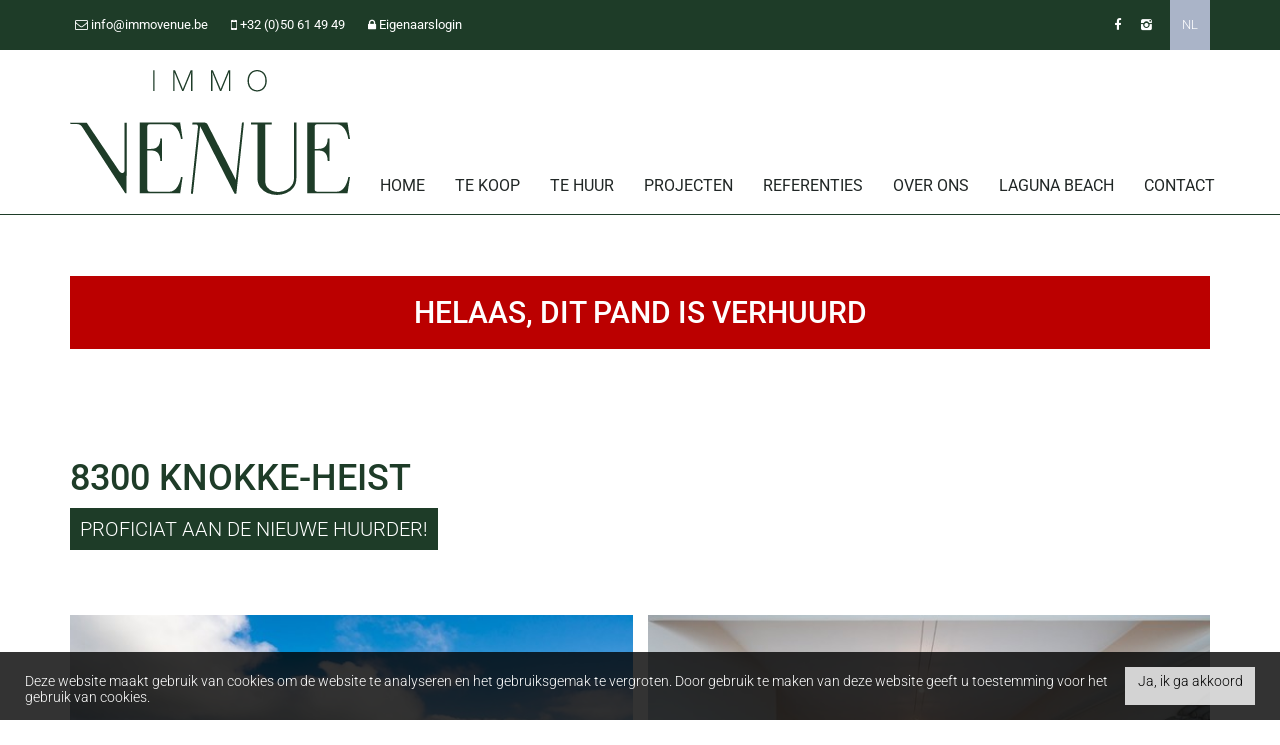

--- FILE ---
content_type: text/html; charset=utf-8
request_url: https://www.immovenue.be/detail/te-huur-appartement-knokke-heist/6840253
body_size: 11782
content:

<!DOCTYPE html>
<html lang="nl-BE">
<head>

    <meta charset="utf-8">
    <meta name="robots" content="NOODP">
    <meta name="googlebot" content="NOODP">
    <meta http-equiv="X-UA-Compatible" content="IE=edge">
    <meta name="keywords" content="immo, vastgoed, immobilien, makelaar, huizen, te koop, verkoop, vastgoedmakelaar, woningen, appartementen,,Knokke-Heist,Lighthouse12B-2024,Appartement" />
    <meta name="description" content="RES. LIGHTHOUSE - ZEEDIJK-KNOKKE 651 - KNOKKE ... " />
    <meta name="viewport" content="width=device-width, initial-scale=1.0, maximum-scale=1.0, user-scalable=no" />

    <title>Te huur - Appartement in Knokke-Heist - Immo Venue</title>

    <link rel='alternate' hreflang='fr-BE' href='/language/fr-BE?redirect=Detail&amp;id=6840253' />

    
    <link rel="canonical" href="https://www.immovenue.be/detail/te-huur-appartement-knokke-heist/6840253" />
    
    <link rel="shortcut icon" href="https://skarabeecmsfilestore.b-cdn.net/Public/FileStore.ashx?noError=true&amp;reference=160222245070117211201220226090106063134089098010" type="image/x-icon" />        <link rel="apple-touch-icon" href="https://skarabeecmsfilestore.b-cdn.net/Public/FileStore.ashx?noError=true&amp;reference=042171062164203183193229020015193207115173058099" />        <link rel="apple-touch-icon" sizes="72x72" href="https://skarabeecmsfilestore.b-cdn.net/Public/FileStore.ashx?noError=true&amp;reference=226080154216081191192008078069104224080191015255" />        <link rel="apple-touch-icon" sizes="114x114" href="https://skarabeecmsfilestore.b-cdn.net/Public/FileStore.ashx?noError=true&amp;reference=058164033151166003022024128077144186102177111096" />        <link rel="apple-touch-icon" sizes="144x144" href="https://skarabeecmsfilestore.b-cdn.net/Public/FileStore.ashx?noError=true&amp;reference=103080112097220224051007153140096074166081086092" />
    <link href='https://fonts.googleapis.com/css?family=PT+Sans:400,400italic,700|Montserrat:400,700' rel='stylesheet' type='text/css'>

    <link rel='stylesheet' href='/Views/Templates/ResponsivePersonal4/Styles/icons.css' type='text/css'>
    <link rel='stylesheet' href='/Views/Templates/ResponsivePersonal4/Styles/extra.css?gdpr=20250925' type='text/css'>
    
    
        <link rel="stylesheet" href="/Views/Templates/ResponsivePersonal4/Styles/header.min.css?select=1" type="text/css" />


    <link rel="stylesheet" href="/Views/Sites/ImmoMV/Styles/specific.min.css?select=20250925" type="text/css" />
    <link rel="stylesheet" href="/Views/Sites/ImmoMV/Styles/editor.min.css?gdpr=20250925" type="text/css" />

    
	<!--FB metatags -->
    <meta property="og:title" content="Appartement Verhuurd - Zeedijk-Knokke 651, 8300 Knokke-Heist " />
    <meta property="og:description" content="Instapklaar gemeubeld appartement gelegen op 5e verdieping tussen het Van Bunnen- &amp; Lichttorenplein. Uiterst gunstige ligging in het commerciële centrum van Knokke vlakbij de boutiques, buurtslagers, bakkerijen, restaurants, Delhaize,... Indeling:Ink" />
    <meta property="og:image" content="https://skarabeecmsfilestore.b-cdn.net/Public/FileStore.ashx?noError=true&amp;reference=010097248199101169022204158120253104100172108228&amp;width=1200&amp;height=630" />
    <meta property="og:type" content="website" />
    <meta property="og:site_name" content="Immo Venue " />
    <meta property="og:url" content="https://www.immovenue.be/detail/te-huur-appartement-knokke-heist/6840253" />
    <meta property="og:locale" content="nl_BE" />
	<!--GOOGLE +1 metatags -->
	<meta itemprop="name" content="Immo Venue " />
    <meta itemprop="description" content="Instapklaar gemeubeld appartement gelegen op 5e verdieping tussen het Van Bunnen- &amp; Lichttorenplein. Uiterst gunstige ligging in het commerciële centrum van Knokke vlakbij de boutiques, buurtslagers, bakkerijen, restaurants, Delhaize,... Indeling:Ink" />
    <meta itemprop="image" content="https://skarabeecmsfilestore.b-cdn.net/Public/FileStore.ashx?noError=true&amp;reference=010097248199101169022204158120253104100172108228&amp;width=1200&amp;height=630" />
	<!-- Twitter metatags -->
	<meta name="twitter:card" content="summary_large_image" />
	<meta name="twitter:site" content="Immo Venue " />
	<meta name="twitter:title" content="Appartement Verhuurd - Zeedijk-Knokke 651, 8300 Knokke-Heist " />
	<meta name="twitter:description" content="Instapklaar gemeubeld appartement gelegen op 5e verdieping tussen het Van Bunnen- &amp; Lichttorenplein. Uiterst gunstige ligging in het commerciële centrum van Knokke vlakbij de boutiques, buurtslagers, bakkerijen, restaurants, Delhaize,... Indeling:Ink" />
	<meta name="twitter:image" content="https://skarabeecmsfilestore.b-cdn.net/Public/FileStore.ashx?noError=true&reference=010097248199101169022204158120253104100172108228&width=1200&height=630" />


    
    <style type="text/css">
img.img_intro { max-width: 750px ;margin:0 auto; width: 100%;}
#contactData picture img{ width: 100%;}
</style>
<script type="text/javascript">

  var _gaq = _gaq || [];
  _gaq.push(['_setAccount', 'UA-34256698-1']);
  _gaq.push(['_trackPageview']);

  (function() {
    var ga = document.createElement('script'); ga.type = 'text/javascript'; ga.async = true;
    ga.src = ('https:' == document.location.protocol ? 'https://ssl' : 'http://www') + '.google-analytics.com/ga.js';
    var s = document.getElementsByTagName('script')[0]; s.parentNode.insertBefore(ga, s);
  })();

</script>

    <!--[if lt IE 9]>
        <style>
            .browser-warning{display:block;}
        </style>
    <![endif]-->

    <!-- Facebook Pixel Code -->

<script>


!function(f,b,e,v,n,t,s)



{if(f.fbq)return;n=f.fbq=function(){n.callMethod?



n.callMethod.apply(n,arguments):n.queue.push(arguments)};



if(!f._fbq)f._fbq=n;n.push=n;n.loaded=!0;n.version='2.0';



n.queue=[];t=b.createElement(e);t.async=!0;



t.src=v;s=b.getElementsByTagName(e)[0];



s.parentNode.insertBefore(t,s)}(window,document,'script',



'https://connect.facebook.net/en_US/fbevents.js');



fbq('init', '595285014351251');



fbq('track', 'PageView');


</script>

<noscript>

<img height="1" width="1"

src="https://www.facebook.com/tr?id=595285014351251&ev=PageView

&noscript=1"/>

</noscript>

<!-- End Facebook Pixel Code -->
<script type="text/javascript"> _linkedin_partner_id = "927723"; window._linkedin_data_partner_ids = window._linkedin_data_partner_ids || []; window._linkedin_data_partner_ids.push(_linkedin_partner_id); </script><script type="text/javascript"> (function(){var s = document.getElementsByTagName("script")[0]; var b = document.createElement("script"); b.type = "text/javascript";b.async = true; b.src = "https://snap.licdn.com/li.lms-analytics/insight.min.js"; s.parentNode.insertBefore(b, s);})(); </script> <noscript> <img height="1" width="1" style="display:none;" alt="" src="https://px.ads.linkedin.com/collect/?pid=927723&fmt=gif" /> </noscript>
</head>
<body class="publication_detail detail" id="top">
        
    

    <header class="navbar navbar-default navbar-fixed-top">
        <section class="top">
            <div class="container">
                <div class="row">
                    <div class="col-sm-6">
                        

    <a class="header-info__item header-info__item--1" href="mailto:info@immovenue.be" title="info@immovenue.be" >
        <i class='icon-mail'></i>
        <span>info@immovenue.be</span>
    </a>
    <a class="header-info__item header-info__item--2" href="tel:050614949" title="+32 (0)50 61 49 49" >
        <i class='icon-mobile'></i>
        <span>+32 (0)50 61 49 49</span>
    </a>
    <a class="header-info__item header-info__item--3" href="https://www.immovenue.be/login" title="Eigenaarslogin" >
        <i class='icon-lock'></i>
        <span>Eigenaarslogin</span>
    </a>

                    </div>
                    <div class="col-sm-6 text-right hidden-xs">
                        <a href='https://www.facebook.com/immovenue' target='_blank' title='Facebook' data-ga-id='link_facebook'><span class='volg_ons'></span><i class='icon-facebook'></i></a><a href='https://www.instagram.com/immovenue/' target='_blank' title='Instagram' data-ga-id='link_instagram'><i class='icon-instagram'></i></a>  

                        

<ul id="lang-switch"><li>		<a href="#" title="NL">
			NL
			<span class="flag flag-BE"></span>
		</a>
<ul><li><a href="/language/fr-BE?id=6840253&amp;redirect=Detail">FR <span class='flag flag-BE'></span></a></li><li><span class='active_lang'>NL <span class='flag flag-BE'></span></span></li></ul></li></ul>  
                    </div>
                </div>
            </div>
        </section>
        <section class="nav-wrapper">
            <div class="container">
                <figure>
                    <a href="/" title="Immo Venue">
                        <img alt="Logo" src="https://skarabeecmsfilestore.b-cdn.net/Public/FileStore.ashx?noError=true&amp;reference=233123111160107036218094160184166021160169170205&amp;width=&amp;height=&amp;backGroundColor=" srcset="https://skarabeecmsfilestore.b-cdn.net/Public/FileStore.ashx?noError=true&amp;reference=233123111160107036218094160184166021160169170205&amp;width=&amp;height=&amp;backGroundColor=, https://skarabeecmsfilestore.b-cdn.net/Public/FileStore.ashx?noError=true&amp;reference=248153133184040060145169244243144228187019223158&amp;width=&amp;height=&amp;backGroundColor= 2x" />
                    </a>
                </figure>

                

	<nav id="nav-mobile">
		<a href="#" title="Menu"><i class="icon-menu"></i></a>
	</nav>

<nav id="nav-desktop">
		<ul>
				<li>
<a class="" href="/" title="Home" >Home</a>
				</li>
				<li>
<a class="" href="/te-koop" title="Te koop" >Te koop</a>
				</li>
				<li>
<a class="" href="/te-huur" title="Te huur" >Te huur</a>
				</li>
				<li>
<a class="" href="/projecten" title="Projecten" >Projecten</a>
				</li>
				<li>
<a class="" href="/referenties" title="Referenties" >Referenties</a>
				</li>
				<li>
<a class="" href="/over-ons" title="Over ons" >Over ons</a>
				</li>
				<li>
<a class="" href="/laguna-beach" title="Laguna Beach" >Laguna Beach</a>
				</li>
				<li>
<a class="" href="/contact" title="Contact" >Contact</a>
				</li>
		</ul>
</nav>
  
            </div>
        </section>

    </header>
 

    <div id="sb-site">

        <div class="renderbody">



<section class="slideshow ">


</section>




<section class="container switch">


<div class="row">
    <div class="col-sm-6">
    </div>
    <div class="col-sm-6 text-right">
            </div>
</div>

    

    <div class="row isSoldOrRented">
        <div class="col-xs-12 text-center">
            <h2>
                Helaas, dit pand is verhuurd
            </h2>
        </div>
    </div>

</section>


<section class="container head">




<h1>
        8300 Knokke-Heist
    <strong class="head-price ">
    </strong>
</h1>
    <h2 class="h2">
      

        <label class="label label-isSoldOrRented">Proficiat aan de nieuwe huurder!</label>


    </h2>



</section>





<section class="container pictures">
    <div class="row text-center">
        <div class="col-xs-12">
                    <div id="owl-pic-pictures" class="owl-carousel">
                            <a href="https://skarabeecmsfilestore.b-cdn.net/Public/FileStore.ashx?noError=true&amp;reference=010097248199101169022204158120253104100172108228" class="gallery" title="RES. LIGHTHOUSE - ZEEDIJK-KNOKKE 651 - KNOKKE ">
                                

        <picture class="owl-item">
                    <source media="(max-width: 479px)" data-srcset="https://skarabeecmsfilestore.b-cdn.net/Public/FileStore.ashx?noError=true&amp;reference=010097248199101169022204158120253104100172108228&amp;width=480&amp;height=360&amp;backgroundcolor=f2f2f2&amp;enlargeIfSmaller= 1x, https://skarabeecmsfilestore.b-cdn.net/Public/FileStore.ashx?noError=true&amp;reference=010097248199101169022204158120253104100172108228&amp;width=960&amp;height=720&amp;backgroundcolor=f2f2f2&amp;enlargeIfSmaller= 2x">
                    <source media="(max-width: 999px)" data-srcset="https://skarabeecmsfilestore.b-cdn.net/Public/FileStore.ashx?noError=true&amp;reference=010097248199101169022204158120253104100172108228&amp;width=940&amp;height=705&amp;backgroundcolor=f2f2f2&amp;enlargeIfSmaller= 1x, https://skarabeecmsfilestore.b-cdn.net/Public/FileStore.ashx?noError=true&amp;reference=010097248199101169022204158120253104100172108228&amp;width=1880&amp;height=1410&amp;backgroundcolor=f2f2f2&amp;enlargeIfSmaller= 2x">
                    <source media="(max-width: 1199px)" data-srcset="https://skarabeecmsfilestore.b-cdn.net/Public/FileStore.ashx?noError=true&amp;reference=010097248199101169022204158120253104100172108228&amp;width=470&amp;height=352&amp;backgroundcolor=f2f2f2&amp;enlargeIfSmaller= 1x, https://skarabeecmsfilestore.b-cdn.net/Public/FileStore.ashx?noError=true&amp;reference=010097248199101169022204158120253104100172108228&amp;width=940&amp;height=705&amp;backgroundcolor=f2f2f2&amp;enlargeIfSmaller= 2x">
                    <img alt="RES. LIGHTHOUSE - ZEEDIJK-KNOKKE 651 - KNOKKE " class=" lazyload" data-src="https://skarabeecmsfilestore.b-cdn.net/Public/FileStore.ashx?noError=true&amp;reference=010097248199101169022204158120253104100172108228&amp;width=600&amp;height=450&amp;backgroundcolor=f2f2f2&amp;enlargeIfSmaller=" data-srcset="https://skarabeecmsfilestore.b-cdn.net/Public/FileStore.ashx?noError=true&amp;reference=010097248199101169022204158120253104100172108228&amp;width=600&amp;height=450&amp;backgroundcolor=f2f2f2&amp;enlargeIfSmaller= 1x, https://skarabeecmsfilestore.b-cdn.net/Public/FileStore.ashx?noError=true&amp;reference=010097248199101169022204158120253104100172108228&amp;width=1200&amp;height=900&amp;backgroundcolor=f2f2f2&amp;enlargeIfSmaller= 2x" loading="lazy" >

        </picture>

                            </a>
                            <a href="https://skarabeecmsfilestore.b-cdn.net/Public/FileStore.ashx?noError=true&amp;reference=215153003132240119107121204162169239115096141031" class="gallery" title="RES. LIGHTHOUSE - ZEEDIJK-KNOKKE 651 - KNOKKE ">
                                

        <picture class="owl-item">
                    <source media="(max-width: 479px)" data-srcset="https://skarabeecmsfilestore.b-cdn.net/Public/FileStore.ashx?noError=true&amp;reference=215153003132240119107121204162169239115096141031&amp;width=480&amp;height=360&amp;backgroundcolor=f2f2f2&amp;enlargeIfSmaller= 1x, https://skarabeecmsfilestore.b-cdn.net/Public/FileStore.ashx?noError=true&amp;reference=215153003132240119107121204162169239115096141031&amp;width=960&amp;height=720&amp;backgroundcolor=f2f2f2&amp;enlargeIfSmaller= 2x">
                    <source media="(max-width: 999px)" data-srcset="https://skarabeecmsfilestore.b-cdn.net/Public/FileStore.ashx?noError=true&amp;reference=215153003132240119107121204162169239115096141031&amp;width=940&amp;height=705&amp;backgroundcolor=f2f2f2&amp;enlargeIfSmaller= 1x, https://skarabeecmsfilestore.b-cdn.net/Public/FileStore.ashx?noError=true&amp;reference=215153003132240119107121204162169239115096141031&amp;width=1880&amp;height=1410&amp;backgroundcolor=f2f2f2&amp;enlargeIfSmaller= 2x">
                    <source media="(max-width: 1199px)" data-srcset="https://skarabeecmsfilestore.b-cdn.net/Public/FileStore.ashx?noError=true&amp;reference=215153003132240119107121204162169239115096141031&amp;width=470&amp;height=352&amp;backgroundcolor=f2f2f2&amp;enlargeIfSmaller= 1x, https://skarabeecmsfilestore.b-cdn.net/Public/FileStore.ashx?noError=true&amp;reference=215153003132240119107121204162169239115096141031&amp;width=940&amp;height=705&amp;backgroundcolor=f2f2f2&amp;enlargeIfSmaller= 2x">
                    <img alt="RES. LIGHTHOUSE - ZEEDIJK-KNOKKE 651 - KNOKKE " class=" lazyload" data-src="https://skarabeecmsfilestore.b-cdn.net/Public/FileStore.ashx?noError=true&amp;reference=215153003132240119107121204162169239115096141031&amp;width=600&amp;height=450&amp;backgroundcolor=f2f2f2&amp;enlargeIfSmaller=" data-srcset="https://skarabeecmsfilestore.b-cdn.net/Public/FileStore.ashx?noError=true&amp;reference=215153003132240119107121204162169239115096141031&amp;width=600&amp;height=450&amp;backgroundcolor=f2f2f2&amp;enlargeIfSmaller= 1x, https://skarabeecmsfilestore.b-cdn.net/Public/FileStore.ashx?noError=true&amp;reference=215153003132240119107121204162169239115096141031&amp;width=1200&amp;height=900&amp;backgroundcolor=f2f2f2&amp;enlargeIfSmaller= 2x" loading="lazy" >

        </picture>

                            </a>
                            <a href="https://skarabeecmsfilestore.b-cdn.net/Public/FileStore.ashx?noError=true&amp;reference=045233077143109175163062049251044103172142042142" class="gallery" title="RES. LIGHTHOUSE - ZEEDIJK-KNOKKE 651 - KNOKKE ">
                                

        <picture class="owl-item">
                    <source media="(max-width: 479px)" data-srcset="https://skarabeecmsfilestore.b-cdn.net/Public/FileStore.ashx?noError=true&amp;reference=045233077143109175163062049251044103172142042142&amp;width=480&amp;height=360&amp;backgroundcolor=f2f2f2&amp;enlargeIfSmaller= 1x, https://skarabeecmsfilestore.b-cdn.net/Public/FileStore.ashx?noError=true&amp;reference=045233077143109175163062049251044103172142042142&amp;width=960&amp;height=720&amp;backgroundcolor=f2f2f2&amp;enlargeIfSmaller= 2x">
                    <source media="(max-width: 999px)" data-srcset="https://skarabeecmsfilestore.b-cdn.net/Public/FileStore.ashx?noError=true&amp;reference=045233077143109175163062049251044103172142042142&amp;width=940&amp;height=705&amp;backgroundcolor=f2f2f2&amp;enlargeIfSmaller= 1x, https://skarabeecmsfilestore.b-cdn.net/Public/FileStore.ashx?noError=true&amp;reference=045233077143109175163062049251044103172142042142&amp;width=1880&amp;height=1410&amp;backgroundcolor=f2f2f2&amp;enlargeIfSmaller= 2x">
                    <source media="(max-width: 1199px)" data-srcset="https://skarabeecmsfilestore.b-cdn.net/Public/FileStore.ashx?noError=true&amp;reference=045233077143109175163062049251044103172142042142&amp;width=470&amp;height=352&amp;backgroundcolor=f2f2f2&amp;enlargeIfSmaller= 1x, https://skarabeecmsfilestore.b-cdn.net/Public/FileStore.ashx?noError=true&amp;reference=045233077143109175163062049251044103172142042142&amp;width=940&amp;height=705&amp;backgroundcolor=f2f2f2&amp;enlargeIfSmaller= 2x">
                    <img alt="RES. LIGHTHOUSE - ZEEDIJK-KNOKKE 651 - KNOKKE " class=" lazyload" data-src="https://skarabeecmsfilestore.b-cdn.net/Public/FileStore.ashx?noError=true&amp;reference=045233077143109175163062049251044103172142042142&amp;width=600&amp;height=450&amp;backgroundcolor=f2f2f2&amp;enlargeIfSmaller=" data-srcset="https://skarabeecmsfilestore.b-cdn.net/Public/FileStore.ashx?noError=true&amp;reference=045233077143109175163062049251044103172142042142&amp;width=600&amp;height=450&amp;backgroundcolor=f2f2f2&amp;enlargeIfSmaller= 1x, https://skarabeecmsfilestore.b-cdn.net/Public/FileStore.ashx?noError=true&amp;reference=045233077143109175163062049251044103172142042142&amp;width=1200&amp;height=900&amp;backgroundcolor=f2f2f2&amp;enlargeIfSmaller= 2x" loading="lazy" >

        </picture>

                            </a>
                            <a href="https://skarabeecmsfilestore.b-cdn.net/Public/FileStore.ashx?noError=true&amp;reference=232136075220034080205153171045067065073089134074" class="gallery" title="RES. LIGHTHOUSE - ZEEDIJK-KNOKKE 651 - KNOKKE ">
                                

        <picture class="owl-item">
                    <source media="(max-width: 479px)" data-srcset="https://skarabeecmsfilestore.b-cdn.net/Public/FileStore.ashx?noError=true&amp;reference=232136075220034080205153171045067065073089134074&amp;width=480&amp;height=360&amp;backgroundcolor=f2f2f2&amp;enlargeIfSmaller= 1x, https://skarabeecmsfilestore.b-cdn.net/Public/FileStore.ashx?noError=true&amp;reference=232136075220034080205153171045067065073089134074&amp;width=960&amp;height=720&amp;backgroundcolor=f2f2f2&amp;enlargeIfSmaller= 2x">
                    <source media="(max-width: 999px)" data-srcset="https://skarabeecmsfilestore.b-cdn.net/Public/FileStore.ashx?noError=true&amp;reference=232136075220034080205153171045067065073089134074&amp;width=940&amp;height=705&amp;backgroundcolor=f2f2f2&amp;enlargeIfSmaller= 1x, https://skarabeecmsfilestore.b-cdn.net/Public/FileStore.ashx?noError=true&amp;reference=232136075220034080205153171045067065073089134074&amp;width=1880&amp;height=1410&amp;backgroundcolor=f2f2f2&amp;enlargeIfSmaller= 2x">
                    <source media="(max-width: 1199px)" data-srcset="https://skarabeecmsfilestore.b-cdn.net/Public/FileStore.ashx?noError=true&amp;reference=232136075220034080205153171045067065073089134074&amp;width=470&amp;height=352&amp;backgroundcolor=f2f2f2&amp;enlargeIfSmaller= 1x, https://skarabeecmsfilestore.b-cdn.net/Public/FileStore.ashx?noError=true&amp;reference=232136075220034080205153171045067065073089134074&amp;width=940&amp;height=705&amp;backgroundcolor=f2f2f2&amp;enlargeIfSmaller= 2x">
                    <img alt="RES. LIGHTHOUSE - ZEEDIJK-KNOKKE 651 - KNOKKE " class=" lazyload" data-src="https://skarabeecmsfilestore.b-cdn.net/Public/FileStore.ashx?noError=true&amp;reference=232136075220034080205153171045067065073089134074&amp;width=600&amp;height=450&amp;backgroundcolor=f2f2f2&amp;enlargeIfSmaller=" data-srcset="https://skarabeecmsfilestore.b-cdn.net/Public/FileStore.ashx?noError=true&amp;reference=232136075220034080205153171045067065073089134074&amp;width=600&amp;height=450&amp;backgroundcolor=f2f2f2&amp;enlargeIfSmaller= 1x, https://skarabeecmsfilestore.b-cdn.net/Public/FileStore.ashx?noError=true&amp;reference=232136075220034080205153171045067065073089134074&amp;width=1200&amp;height=900&amp;backgroundcolor=f2f2f2&amp;enlargeIfSmaller= 2x" loading="lazy" >

        </picture>

                            </a>
                            <a href="https://skarabeecmsfilestore.b-cdn.net/Public/FileStore.ashx?noError=true&amp;reference=143056068064129231017025186199218081170143002166" class="gallery" title="RES. LIGHTHOUSE - ZEEDIJK-KNOKKE 651 - KNOKKE ">
                                

        <picture class="owl-item">
                    <source media="(max-width: 479px)" data-srcset="https://skarabeecmsfilestore.b-cdn.net/Public/FileStore.ashx?noError=true&amp;reference=143056068064129231017025186199218081170143002166&amp;width=480&amp;height=360&amp;backgroundcolor=f2f2f2&amp;enlargeIfSmaller= 1x, https://skarabeecmsfilestore.b-cdn.net/Public/FileStore.ashx?noError=true&amp;reference=143056068064129231017025186199218081170143002166&amp;width=960&amp;height=720&amp;backgroundcolor=f2f2f2&amp;enlargeIfSmaller= 2x">
                    <source media="(max-width: 999px)" data-srcset="https://skarabeecmsfilestore.b-cdn.net/Public/FileStore.ashx?noError=true&amp;reference=143056068064129231017025186199218081170143002166&amp;width=940&amp;height=705&amp;backgroundcolor=f2f2f2&amp;enlargeIfSmaller= 1x, https://skarabeecmsfilestore.b-cdn.net/Public/FileStore.ashx?noError=true&amp;reference=143056068064129231017025186199218081170143002166&amp;width=1880&amp;height=1410&amp;backgroundcolor=f2f2f2&amp;enlargeIfSmaller= 2x">
                    <source media="(max-width: 1199px)" data-srcset="https://skarabeecmsfilestore.b-cdn.net/Public/FileStore.ashx?noError=true&amp;reference=143056068064129231017025186199218081170143002166&amp;width=470&amp;height=352&amp;backgroundcolor=f2f2f2&amp;enlargeIfSmaller= 1x, https://skarabeecmsfilestore.b-cdn.net/Public/FileStore.ashx?noError=true&amp;reference=143056068064129231017025186199218081170143002166&amp;width=940&amp;height=705&amp;backgroundcolor=f2f2f2&amp;enlargeIfSmaller= 2x">
                    <img alt="RES. LIGHTHOUSE - ZEEDIJK-KNOKKE 651 - KNOKKE " class=" lazyload" data-src="https://skarabeecmsfilestore.b-cdn.net/Public/FileStore.ashx?noError=true&amp;reference=143056068064129231017025186199218081170143002166&amp;width=600&amp;height=450&amp;backgroundcolor=f2f2f2&amp;enlargeIfSmaller=" data-srcset="https://skarabeecmsfilestore.b-cdn.net/Public/FileStore.ashx?noError=true&amp;reference=143056068064129231017025186199218081170143002166&amp;width=600&amp;height=450&amp;backgroundcolor=f2f2f2&amp;enlargeIfSmaller= 1x, https://skarabeecmsfilestore.b-cdn.net/Public/FileStore.ashx?noError=true&amp;reference=143056068064129231017025186199218081170143002166&amp;width=1200&amp;height=900&amp;backgroundcolor=f2f2f2&amp;enlargeIfSmaller= 2x" loading="lazy" >

        </picture>

                            </a>
                            <a href="https://skarabeecmsfilestore.b-cdn.net/Public/FileStore.ashx?noError=true&amp;reference=032218042235208034074225244246109107007063182222" class="gallery" title="RES. LIGHTHOUSE - ZEEDIJK-KNOKKE 651 - KNOKKE ">
                                

        <picture class="owl-item">
                    <source media="(max-width: 479px)" data-srcset="https://skarabeecmsfilestore.b-cdn.net/Public/FileStore.ashx?noError=true&amp;reference=032218042235208034074225244246109107007063182222&amp;width=480&amp;height=360&amp;backgroundcolor=f2f2f2&amp;enlargeIfSmaller= 1x, https://skarabeecmsfilestore.b-cdn.net/Public/FileStore.ashx?noError=true&amp;reference=032218042235208034074225244246109107007063182222&amp;width=960&amp;height=720&amp;backgroundcolor=f2f2f2&amp;enlargeIfSmaller= 2x">
                    <source media="(max-width: 999px)" data-srcset="https://skarabeecmsfilestore.b-cdn.net/Public/FileStore.ashx?noError=true&amp;reference=032218042235208034074225244246109107007063182222&amp;width=940&amp;height=705&amp;backgroundcolor=f2f2f2&amp;enlargeIfSmaller= 1x, https://skarabeecmsfilestore.b-cdn.net/Public/FileStore.ashx?noError=true&amp;reference=032218042235208034074225244246109107007063182222&amp;width=1880&amp;height=1410&amp;backgroundcolor=f2f2f2&amp;enlargeIfSmaller= 2x">
                    <source media="(max-width: 1199px)" data-srcset="https://skarabeecmsfilestore.b-cdn.net/Public/FileStore.ashx?noError=true&amp;reference=032218042235208034074225244246109107007063182222&amp;width=470&amp;height=352&amp;backgroundcolor=f2f2f2&amp;enlargeIfSmaller= 1x, https://skarabeecmsfilestore.b-cdn.net/Public/FileStore.ashx?noError=true&amp;reference=032218042235208034074225244246109107007063182222&amp;width=940&amp;height=705&amp;backgroundcolor=f2f2f2&amp;enlargeIfSmaller= 2x">
                    <img alt="RES. LIGHTHOUSE - ZEEDIJK-KNOKKE 651 - KNOKKE " class=" lazyload" data-src="https://skarabeecmsfilestore.b-cdn.net/Public/FileStore.ashx?noError=true&amp;reference=032218042235208034074225244246109107007063182222&amp;width=600&amp;height=450&amp;backgroundcolor=f2f2f2&amp;enlargeIfSmaller=" data-srcset="https://skarabeecmsfilestore.b-cdn.net/Public/FileStore.ashx?noError=true&amp;reference=032218042235208034074225244246109107007063182222&amp;width=600&amp;height=450&amp;backgroundcolor=f2f2f2&amp;enlargeIfSmaller= 1x, https://skarabeecmsfilestore.b-cdn.net/Public/FileStore.ashx?noError=true&amp;reference=032218042235208034074225244246109107007063182222&amp;width=1200&amp;height=900&amp;backgroundcolor=f2f2f2&amp;enlargeIfSmaller= 2x" loading="lazy" >

        </picture>

                            </a>
                            <a href="https://skarabeecmsfilestore.b-cdn.net/Public/FileStore.ashx?noError=true&amp;reference=204110180219134218057211112025079155152077203194" class="gallery" title="RES. LIGHTHOUSE - ZEEDIJK-KNOKKE 651 - KNOKKE ">
                                

        <picture class="owl-item">
                    <source media="(max-width: 479px)" data-srcset="https://skarabeecmsfilestore.b-cdn.net/Public/FileStore.ashx?noError=true&amp;reference=204110180219134218057211112025079155152077203194&amp;width=480&amp;height=360&amp;backgroundcolor=f2f2f2&amp;enlargeIfSmaller= 1x, https://skarabeecmsfilestore.b-cdn.net/Public/FileStore.ashx?noError=true&amp;reference=204110180219134218057211112025079155152077203194&amp;width=960&amp;height=720&amp;backgroundcolor=f2f2f2&amp;enlargeIfSmaller= 2x">
                    <source media="(max-width: 999px)" data-srcset="https://skarabeecmsfilestore.b-cdn.net/Public/FileStore.ashx?noError=true&amp;reference=204110180219134218057211112025079155152077203194&amp;width=940&amp;height=705&amp;backgroundcolor=f2f2f2&amp;enlargeIfSmaller= 1x, https://skarabeecmsfilestore.b-cdn.net/Public/FileStore.ashx?noError=true&amp;reference=204110180219134218057211112025079155152077203194&amp;width=1880&amp;height=1410&amp;backgroundcolor=f2f2f2&amp;enlargeIfSmaller= 2x">
                    <source media="(max-width: 1199px)" data-srcset="https://skarabeecmsfilestore.b-cdn.net/Public/FileStore.ashx?noError=true&amp;reference=204110180219134218057211112025079155152077203194&amp;width=470&amp;height=352&amp;backgroundcolor=f2f2f2&amp;enlargeIfSmaller= 1x, https://skarabeecmsfilestore.b-cdn.net/Public/FileStore.ashx?noError=true&amp;reference=204110180219134218057211112025079155152077203194&amp;width=940&amp;height=705&amp;backgroundcolor=f2f2f2&amp;enlargeIfSmaller= 2x">
                    <img alt="RES. LIGHTHOUSE - ZEEDIJK-KNOKKE 651 - KNOKKE " class=" lazyload" data-src="https://skarabeecmsfilestore.b-cdn.net/Public/FileStore.ashx?noError=true&amp;reference=204110180219134218057211112025079155152077203194&amp;width=600&amp;height=450&amp;backgroundcolor=f2f2f2&amp;enlargeIfSmaller=" data-srcset="https://skarabeecmsfilestore.b-cdn.net/Public/FileStore.ashx?noError=true&amp;reference=204110180219134218057211112025079155152077203194&amp;width=600&amp;height=450&amp;backgroundcolor=f2f2f2&amp;enlargeIfSmaller= 1x, https://skarabeecmsfilestore.b-cdn.net/Public/FileStore.ashx?noError=true&amp;reference=204110180219134218057211112025079155152077203194&amp;width=1200&amp;height=900&amp;backgroundcolor=f2f2f2&amp;enlargeIfSmaller= 2x" loading="lazy" >

        </picture>

                            </a>
                            <a href="https://skarabeecmsfilestore.b-cdn.net/Public/FileStore.ashx?noError=true&amp;reference=196077168126180116082214185057128206240239177009" class="gallery" title="RES. LIGHTHOUSE - ZEEDIJK-KNOKKE 651 - KNOKKE ">
                                

        <picture class="owl-item">
                    <source media="(max-width: 479px)" data-srcset="https://skarabeecmsfilestore.b-cdn.net/Public/FileStore.ashx?noError=true&amp;reference=196077168126180116082214185057128206240239177009&amp;width=480&amp;height=360&amp;backgroundcolor=f2f2f2&amp;enlargeIfSmaller= 1x, https://skarabeecmsfilestore.b-cdn.net/Public/FileStore.ashx?noError=true&amp;reference=196077168126180116082214185057128206240239177009&amp;width=960&amp;height=720&amp;backgroundcolor=f2f2f2&amp;enlargeIfSmaller= 2x">
                    <source media="(max-width: 999px)" data-srcset="https://skarabeecmsfilestore.b-cdn.net/Public/FileStore.ashx?noError=true&amp;reference=196077168126180116082214185057128206240239177009&amp;width=940&amp;height=705&amp;backgroundcolor=f2f2f2&amp;enlargeIfSmaller= 1x, https://skarabeecmsfilestore.b-cdn.net/Public/FileStore.ashx?noError=true&amp;reference=196077168126180116082214185057128206240239177009&amp;width=1880&amp;height=1410&amp;backgroundcolor=f2f2f2&amp;enlargeIfSmaller= 2x">
                    <source media="(max-width: 1199px)" data-srcset="https://skarabeecmsfilestore.b-cdn.net/Public/FileStore.ashx?noError=true&amp;reference=196077168126180116082214185057128206240239177009&amp;width=470&amp;height=352&amp;backgroundcolor=f2f2f2&amp;enlargeIfSmaller= 1x, https://skarabeecmsfilestore.b-cdn.net/Public/FileStore.ashx?noError=true&amp;reference=196077168126180116082214185057128206240239177009&amp;width=940&amp;height=705&amp;backgroundcolor=f2f2f2&amp;enlargeIfSmaller= 2x">
                    <img alt="RES. LIGHTHOUSE - ZEEDIJK-KNOKKE 651 - KNOKKE " class=" lazyload" data-src="https://skarabeecmsfilestore.b-cdn.net/Public/FileStore.ashx?noError=true&amp;reference=196077168126180116082214185057128206240239177009&amp;width=600&amp;height=450&amp;backgroundcolor=f2f2f2&amp;enlargeIfSmaller=" data-srcset="https://skarabeecmsfilestore.b-cdn.net/Public/FileStore.ashx?noError=true&amp;reference=196077168126180116082214185057128206240239177009&amp;width=600&amp;height=450&amp;backgroundcolor=f2f2f2&amp;enlargeIfSmaller= 1x, https://skarabeecmsfilestore.b-cdn.net/Public/FileStore.ashx?noError=true&amp;reference=196077168126180116082214185057128206240239177009&amp;width=1200&amp;height=900&amp;backgroundcolor=f2f2f2&amp;enlargeIfSmaller= 2x" loading="lazy" >

        </picture>

                            </a>
                            <a href="https://skarabeecmsfilestore.b-cdn.net/Public/FileStore.ashx?noError=true&amp;reference=224157059111144191194188001025088217127198089157" class="gallery" title="RES. LIGHTHOUSE - ZEEDIJK-KNOKKE 651 - KNOKKE ">
                                

        <picture class="owl-item">
                    <source media="(max-width: 479px)" data-srcset="https://skarabeecmsfilestore.b-cdn.net/Public/FileStore.ashx?noError=true&amp;reference=224157059111144191194188001025088217127198089157&amp;width=480&amp;height=360&amp;backgroundcolor=f2f2f2&amp;enlargeIfSmaller= 1x, https://skarabeecmsfilestore.b-cdn.net/Public/FileStore.ashx?noError=true&amp;reference=224157059111144191194188001025088217127198089157&amp;width=960&amp;height=720&amp;backgroundcolor=f2f2f2&amp;enlargeIfSmaller= 2x">
                    <source media="(max-width: 999px)" data-srcset="https://skarabeecmsfilestore.b-cdn.net/Public/FileStore.ashx?noError=true&amp;reference=224157059111144191194188001025088217127198089157&amp;width=940&amp;height=705&amp;backgroundcolor=f2f2f2&amp;enlargeIfSmaller= 1x, https://skarabeecmsfilestore.b-cdn.net/Public/FileStore.ashx?noError=true&amp;reference=224157059111144191194188001025088217127198089157&amp;width=1880&amp;height=1410&amp;backgroundcolor=f2f2f2&amp;enlargeIfSmaller= 2x">
                    <source media="(max-width: 1199px)" data-srcset="https://skarabeecmsfilestore.b-cdn.net/Public/FileStore.ashx?noError=true&amp;reference=224157059111144191194188001025088217127198089157&amp;width=470&amp;height=352&amp;backgroundcolor=f2f2f2&amp;enlargeIfSmaller= 1x, https://skarabeecmsfilestore.b-cdn.net/Public/FileStore.ashx?noError=true&amp;reference=224157059111144191194188001025088217127198089157&amp;width=940&amp;height=705&amp;backgroundcolor=f2f2f2&amp;enlargeIfSmaller= 2x">
                    <img alt="RES. LIGHTHOUSE - ZEEDIJK-KNOKKE 651 - KNOKKE " class=" lazyload" data-src="https://skarabeecmsfilestore.b-cdn.net/Public/FileStore.ashx?noError=true&amp;reference=224157059111144191194188001025088217127198089157&amp;width=600&amp;height=450&amp;backgroundcolor=f2f2f2&amp;enlargeIfSmaller=" data-srcset="https://skarabeecmsfilestore.b-cdn.net/Public/FileStore.ashx?noError=true&amp;reference=224157059111144191194188001025088217127198089157&amp;width=600&amp;height=450&amp;backgroundcolor=f2f2f2&amp;enlargeIfSmaller= 1x, https://skarabeecmsfilestore.b-cdn.net/Public/FileStore.ashx?noError=true&amp;reference=224157059111144191194188001025088217127198089157&amp;width=1200&amp;height=900&amp;backgroundcolor=f2f2f2&amp;enlargeIfSmaller= 2x" loading="lazy" >

        </picture>

                            </a>
                            <a href="https://skarabeecmsfilestore.b-cdn.net/Public/FileStore.ashx?noError=true&amp;reference=206248197059085188020163004241109063245162245161" class="gallery" title="RES. LIGHTHOUSE - ZEEDIJK-KNOKKE 651 - KNOKKE ">
                                

        <picture class="owl-item">
                    <source media="(max-width: 479px)" data-srcset="https://skarabeecmsfilestore.b-cdn.net/Public/FileStore.ashx?noError=true&amp;reference=206248197059085188020163004241109063245162245161&amp;width=480&amp;height=360&amp;backgroundcolor=f2f2f2&amp;enlargeIfSmaller= 1x, https://skarabeecmsfilestore.b-cdn.net/Public/FileStore.ashx?noError=true&amp;reference=206248197059085188020163004241109063245162245161&amp;width=960&amp;height=720&amp;backgroundcolor=f2f2f2&amp;enlargeIfSmaller= 2x">
                    <source media="(max-width: 999px)" data-srcset="https://skarabeecmsfilestore.b-cdn.net/Public/FileStore.ashx?noError=true&amp;reference=206248197059085188020163004241109063245162245161&amp;width=940&amp;height=705&amp;backgroundcolor=f2f2f2&amp;enlargeIfSmaller= 1x, https://skarabeecmsfilestore.b-cdn.net/Public/FileStore.ashx?noError=true&amp;reference=206248197059085188020163004241109063245162245161&amp;width=1880&amp;height=1410&amp;backgroundcolor=f2f2f2&amp;enlargeIfSmaller= 2x">
                    <source media="(max-width: 1199px)" data-srcset="https://skarabeecmsfilestore.b-cdn.net/Public/FileStore.ashx?noError=true&amp;reference=206248197059085188020163004241109063245162245161&amp;width=470&amp;height=352&amp;backgroundcolor=f2f2f2&amp;enlargeIfSmaller= 1x, https://skarabeecmsfilestore.b-cdn.net/Public/FileStore.ashx?noError=true&amp;reference=206248197059085188020163004241109063245162245161&amp;width=940&amp;height=705&amp;backgroundcolor=f2f2f2&amp;enlargeIfSmaller= 2x">
                    <img alt="RES. LIGHTHOUSE - ZEEDIJK-KNOKKE 651 - KNOKKE " class=" lazyload" data-src="https://skarabeecmsfilestore.b-cdn.net/Public/FileStore.ashx?noError=true&amp;reference=206248197059085188020163004241109063245162245161&amp;width=600&amp;height=450&amp;backgroundcolor=f2f2f2&amp;enlargeIfSmaller=" data-srcset="https://skarabeecmsfilestore.b-cdn.net/Public/FileStore.ashx?noError=true&amp;reference=206248197059085188020163004241109063245162245161&amp;width=600&amp;height=450&amp;backgroundcolor=f2f2f2&amp;enlargeIfSmaller= 1x, https://skarabeecmsfilestore.b-cdn.net/Public/FileStore.ashx?noError=true&amp;reference=206248197059085188020163004241109063245162245161&amp;width=1200&amp;height=900&amp;backgroundcolor=f2f2f2&amp;enlargeIfSmaller= 2x" loading="lazy" >

        </picture>

                            </a>
                            <a href="https://skarabeecmsfilestore.b-cdn.net/Public/FileStore.ashx?noError=true&amp;reference=176135121159043099086168072049072245210130011111" class="gallery" title="RES. LIGHTHOUSE - ZEEDIJK-KNOKKE 651 - KNOKKE ">
                                

        <picture class="owl-item">
                    <source media="(max-width: 479px)" data-srcset="https://skarabeecmsfilestore.b-cdn.net/Public/FileStore.ashx?noError=true&amp;reference=176135121159043099086168072049072245210130011111&amp;width=480&amp;height=360&amp;backgroundcolor=f2f2f2&amp;enlargeIfSmaller= 1x, https://skarabeecmsfilestore.b-cdn.net/Public/FileStore.ashx?noError=true&amp;reference=176135121159043099086168072049072245210130011111&amp;width=960&amp;height=720&amp;backgroundcolor=f2f2f2&amp;enlargeIfSmaller= 2x">
                    <source media="(max-width: 999px)" data-srcset="https://skarabeecmsfilestore.b-cdn.net/Public/FileStore.ashx?noError=true&amp;reference=176135121159043099086168072049072245210130011111&amp;width=940&amp;height=705&amp;backgroundcolor=f2f2f2&amp;enlargeIfSmaller= 1x, https://skarabeecmsfilestore.b-cdn.net/Public/FileStore.ashx?noError=true&amp;reference=176135121159043099086168072049072245210130011111&amp;width=1880&amp;height=1410&amp;backgroundcolor=f2f2f2&amp;enlargeIfSmaller= 2x">
                    <source media="(max-width: 1199px)" data-srcset="https://skarabeecmsfilestore.b-cdn.net/Public/FileStore.ashx?noError=true&amp;reference=176135121159043099086168072049072245210130011111&amp;width=470&amp;height=352&amp;backgroundcolor=f2f2f2&amp;enlargeIfSmaller= 1x, https://skarabeecmsfilestore.b-cdn.net/Public/FileStore.ashx?noError=true&amp;reference=176135121159043099086168072049072245210130011111&amp;width=940&amp;height=705&amp;backgroundcolor=f2f2f2&amp;enlargeIfSmaller= 2x">
                    <img alt="RES. LIGHTHOUSE - ZEEDIJK-KNOKKE 651 - KNOKKE " class=" lazyload" data-src="https://skarabeecmsfilestore.b-cdn.net/Public/FileStore.ashx?noError=true&amp;reference=176135121159043099086168072049072245210130011111&amp;width=600&amp;height=450&amp;backgroundcolor=f2f2f2&amp;enlargeIfSmaller=" data-srcset="https://skarabeecmsfilestore.b-cdn.net/Public/FileStore.ashx?noError=true&amp;reference=176135121159043099086168072049072245210130011111&amp;width=600&amp;height=450&amp;backgroundcolor=f2f2f2&amp;enlargeIfSmaller= 1x, https://skarabeecmsfilestore.b-cdn.net/Public/FileStore.ashx?noError=true&amp;reference=176135121159043099086168072049072245210130011111&amp;width=1200&amp;height=900&amp;backgroundcolor=f2f2f2&amp;enlargeIfSmaller= 2x" loading="lazy" >

        </picture>

                            </a>
                            <a href="https://skarabeecmsfilestore.b-cdn.net/Public/FileStore.ashx?noError=true&amp;reference=061012170123117169178018061019154074038008153162" class="gallery" title="RES. LIGHTHOUSE - ZEEDIJK-KNOKKE 651 - KNOKKE ">
                                

        <picture class="owl-item">
                    <source media="(max-width: 479px)" data-srcset="https://skarabeecmsfilestore.b-cdn.net/Public/FileStore.ashx?noError=true&amp;reference=061012170123117169178018061019154074038008153162&amp;width=480&amp;height=360&amp;backgroundcolor=f2f2f2&amp;enlargeIfSmaller= 1x, https://skarabeecmsfilestore.b-cdn.net/Public/FileStore.ashx?noError=true&amp;reference=061012170123117169178018061019154074038008153162&amp;width=960&amp;height=720&amp;backgroundcolor=f2f2f2&amp;enlargeIfSmaller= 2x">
                    <source media="(max-width: 999px)" data-srcset="https://skarabeecmsfilestore.b-cdn.net/Public/FileStore.ashx?noError=true&amp;reference=061012170123117169178018061019154074038008153162&amp;width=940&amp;height=705&amp;backgroundcolor=f2f2f2&amp;enlargeIfSmaller= 1x, https://skarabeecmsfilestore.b-cdn.net/Public/FileStore.ashx?noError=true&amp;reference=061012170123117169178018061019154074038008153162&amp;width=1880&amp;height=1410&amp;backgroundcolor=f2f2f2&amp;enlargeIfSmaller= 2x">
                    <source media="(max-width: 1199px)" data-srcset="https://skarabeecmsfilestore.b-cdn.net/Public/FileStore.ashx?noError=true&amp;reference=061012170123117169178018061019154074038008153162&amp;width=470&amp;height=352&amp;backgroundcolor=f2f2f2&amp;enlargeIfSmaller= 1x, https://skarabeecmsfilestore.b-cdn.net/Public/FileStore.ashx?noError=true&amp;reference=061012170123117169178018061019154074038008153162&amp;width=940&amp;height=705&amp;backgroundcolor=f2f2f2&amp;enlargeIfSmaller= 2x">
                    <img alt="RES. LIGHTHOUSE - ZEEDIJK-KNOKKE 651 - KNOKKE " class=" lazyload" data-src="https://skarabeecmsfilestore.b-cdn.net/Public/FileStore.ashx?noError=true&amp;reference=061012170123117169178018061019154074038008153162&amp;width=600&amp;height=450&amp;backgroundcolor=f2f2f2&amp;enlargeIfSmaller=" data-srcset="https://skarabeecmsfilestore.b-cdn.net/Public/FileStore.ashx?noError=true&amp;reference=061012170123117169178018061019154074038008153162&amp;width=600&amp;height=450&amp;backgroundcolor=f2f2f2&amp;enlargeIfSmaller= 1x, https://skarabeecmsfilestore.b-cdn.net/Public/FileStore.ashx?noError=true&amp;reference=061012170123117169178018061019154074038008153162&amp;width=1200&amp;height=900&amp;backgroundcolor=f2f2f2&amp;enlargeIfSmaller= 2x" loading="lazy" >

        </picture>

                            </a>
                            <a href="https://skarabeecmsfilestore.b-cdn.net/Public/FileStore.ashx?noError=true&amp;reference=106169018023170154173176029151121047172234239077" class="gallery" title="RES. LIGHTHOUSE - ZEEDIJK-KNOKKE 651 - KNOKKE ">
                                

        <picture class="owl-item">
                    <source media="(max-width: 479px)" data-srcset="https://skarabeecmsfilestore.b-cdn.net/Public/FileStore.ashx?noError=true&amp;reference=106169018023170154173176029151121047172234239077&amp;width=480&amp;height=360&amp;backgroundcolor=f2f2f2&amp;enlargeIfSmaller= 1x, https://skarabeecmsfilestore.b-cdn.net/Public/FileStore.ashx?noError=true&amp;reference=106169018023170154173176029151121047172234239077&amp;width=960&amp;height=720&amp;backgroundcolor=f2f2f2&amp;enlargeIfSmaller= 2x">
                    <source media="(max-width: 999px)" data-srcset="https://skarabeecmsfilestore.b-cdn.net/Public/FileStore.ashx?noError=true&amp;reference=106169018023170154173176029151121047172234239077&amp;width=940&amp;height=705&amp;backgroundcolor=f2f2f2&amp;enlargeIfSmaller= 1x, https://skarabeecmsfilestore.b-cdn.net/Public/FileStore.ashx?noError=true&amp;reference=106169018023170154173176029151121047172234239077&amp;width=1880&amp;height=1410&amp;backgroundcolor=f2f2f2&amp;enlargeIfSmaller= 2x">
                    <source media="(max-width: 1199px)" data-srcset="https://skarabeecmsfilestore.b-cdn.net/Public/FileStore.ashx?noError=true&amp;reference=106169018023170154173176029151121047172234239077&amp;width=470&amp;height=352&amp;backgroundcolor=f2f2f2&amp;enlargeIfSmaller= 1x, https://skarabeecmsfilestore.b-cdn.net/Public/FileStore.ashx?noError=true&amp;reference=106169018023170154173176029151121047172234239077&amp;width=940&amp;height=705&amp;backgroundcolor=f2f2f2&amp;enlargeIfSmaller= 2x">
                    <img alt="RES. LIGHTHOUSE - ZEEDIJK-KNOKKE 651 - KNOKKE " class=" lazyload" data-src="https://skarabeecmsfilestore.b-cdn.net/Public/FileStore.ashx?noError=true&amp;reference=106169018023170154173176029151121047172234239077&amp;width=600&amp;height=450&amp;backgroundcolor=f2f2f2&amp;enlargeIfSmaller=" data-srcset="https://skarabeecmsfilestore.b-cdn.net/Public/FileStore.ashx?noError=true&amp;reference=106169018023170154173176029151121047172234239077&amp;width=600&amp;height=450&amp;backgroundcolor=f2f2f2&amp;enlargeIfSmaller= 1x, https://skarabeecmsfilestore.b-cdn.net/Public/FileStore.ashx?noError=true&amp;reference=106169018023170154173176029151121047172234239077&amp;width=1200&amp;height=900&amp;backgroundcolor=f2f2f2&amp;enlargeIfSmaller= 2x" loading="lazy" >

        </picture>

                            </a>
                            <a href="https://skarabeecmsfilestore.b-cdn.net/Public/FileStore.ashx?noError=true&amp;reference=147105218084080230045071126155187253118143168228" class="gallery" title="RES. LIGHTHOUSE - ZEEDIJK-KNOKKE 651 - KNOKKE ">
                                

        <picture class="owl-item">
                    <source media="(max-width: 479px)" data-srcset="https://skarabeecmsfilestore.b-cdn.net/Public/FileStore.ashx?noError=true&amp;reference=147105218084080230045071126155187253118143168228&amp;width=480&amp;height=360&amp;backgroundcolor=f2f2f2&amp;enlargeIfSmaller= 1x, https://skarabeecmsfilestore.b-cdn.net/Public/FileStore.ashx?noError=true&amp;reference=147105218084080230045071126155187253118143168228&amp;width=960&amp;height=720&amp;backgroundcolor=f2f2f2&amp;enlargeIfSmaller= 2x">
                    <source media="(max-width: 999px)" data-srcset="https://skarabeecmsfilestore.b-cdn.net/Public/FileStore.ashx?noError=true&amp;reference=147105218084080230045071126155187253118143168228&amp;width=940&amp;height=705&amp;backgroundcolor=f2f2f2&amp;enlargeIfSmaller= 1x, https://skarabeecmsfilestore.b-cdn.net/Public/FileStore.ashx?noError=true&amp;reference=147105218084080230045071126155187253118143168228&amp;width=1880&amp;height=1410&amp;backgroundcolor=f2f2f2&amp;enlargeIfSmaller= 2x">
                    <source media="(max-width: 1199px)" data-srcset="https://skarabeecmsfilestore.b-cdn.net/Public/FileStore.ashx?noError=true&amp;reference=147105218084080230045071126155187253118143168228&amp;width=470&amp;height=352&amp;backgroundcolor=f2f2f2&amp;enlargeIfSmaller= 1x, https://skarabeecmsfilestore.b-cdn.net/Public/FileStore.ashx?noError=true&amp;reference=147105218084080230045071126155187253118143168228&amp;width=940&amp;height=705&amp;backgroundcolor=f2f2f2&amp;enlargeIfSmaller= 2x">
                    <img alt="RES. LIGHTHOUSE - ZEEDIJK-KNOKKE 651 - KNOKKE " class=" lazyload" data-src="https://skarabeecmsfilestore.b-cdn.net/Public/FileStore.ashx?noError=true&amp;reference=147105218084080230045071126155187253118143168228&amp;width=600&amp;height=450&amp;backgroundcolor=f2f2f2&amp;enlargeIfSmaller=" data-srcset="https://skarabeecmsfilestore.b-cdn.net/Public/FileStore.ashx?noError=true&amp;reference=147105218084080230045071126155187253118143168228&amp;width=600&amp;height=450&amp;backgroundcolor=f2f2f2&amp;enlargeIfSmaller= 1x, https://skarabeecmsfilestore.b-cdn.net/Public/FileStore.ashx?noError=true&amp;reference=147105218084080230045071126155187253118143168228&amp;width=1200&amp;height=900&amp;backgroundcolor=f2f2f2&amp;enlargeIfSmaller= 2x" loading="lazy" >

        </picture>

                            </a>
                            <a href="https://skarabeecmsfilestore.b-cdn.net/Public/FileStore.ashx?noError=true&amp;reference=111202032005074020248204154130143222235120104172" class="gallery" title="RES. LIGHTHOUSE - ZEEDIJK-KNOKKE 651 - KNOKKE ">
                                

        <picture class="owl-item">
                    <source media="(max-width: 479px)" data-srcset="https://skarabeecmsfilestore.b-cdn.net/Public/FileStore.ashx?noError=true&amp;reference=111202032005074020248204154130143222235120104172&amp;width=480&amp;height=360&amp;backgroundcolor=f2f2f2&amp;enlargeIfSmaller= 1x, https://skarabeecmsfilestore.b-cdn.net/Public/FileStore.ashx?noError=true&amp;reference=111202032005074020248204154130143222235120104172&amp;width=960&amp;height=720&amp;backgroundcolor=f2f2f2&amp;enlargeIfSmaller= 2x">
                    <source media="(max-width: 999px)" data-srcset="https://skarabeecmsfilestore.b-cdn.net/Public/FileStore.ashx?noError=true&amp;reference=111202032005074020248204154130143222235120104172&amp;width=940&amp;height=705&amp;backgroundcolor=f2f2f2&amp;enlargeIfSmaller= 1x, https://skarabeecmsfilestore.b-cdn.net/Public/FileStore.ashx?noError=true&amp;reference=111202032005074020248204154130143222235120104172&amp;width=1880&amp;height=1410&amp;backgroundcolor=f2f2f2&amp;enlargeIfSmaller= 2x">
                    <source media="(max-width: 1199px)" data-srcset="https://skarabeecmsfilestore.b-cdn.net/Public/FileStore.ashx?noError=true&amp;reference=111202032005074020248204154130143222235120104172&amp;width=470&amp;height=352&amp;backgroundcolor=f2f2f2&amp;enlargeIfSmaller= 1x, https://skarabeecmsfilestore.b-cdn.net/Public/FileStore.ashx?noError=true&amp;reference=111202032005074020248204154130143222235120104172&amp;width=940&amp;height=705&amp;backgroundcolor=f2f2f2&amp;enlargeIfSmaller= 2x">
                    <img alt="RES. LIGHTHOUSE - ZEEDIJK-KNOKKE 651 - KNOKKE " class=" lazyload" data-src="https://skarabeecmsfilestore.b-cdn.net/Public/FileStore.ashx?noError=true&amp;reference=111202032005074020248204154130143222235120104172&amp;width=600&amp;height=450&amp;backgroundcolor=f2f2f2&amp;enlargeIfSmaller=" data-srcset="https://skarabeecmsfilestore.b-cdn.net/Public/FileStore.ashx?noError=true&amp;reference=111202032005074020248204154130143222235120104172&amp;width=600&amp;height=450&amp;backgroundcolor=f2f2f2&amp;enlargeIfSmaller= 1x, https://skarabeecmsfilestore.b-cdn.net/Public/FileStore.ashx?noError=true&amp;reference=111202032005074020248204154130143222235120104172&amp;width=1200&amp;height=900&amp;backgroundcolor=f2f2f2&amp;enlargeIfSmaller= 2x" loading="lazy" >

        </picture>

                            </a>
                            <a href="https://skarabeecmsfilestore.b-cdn.net/Public/FileStore.ashx?noError=true&amp;reference=238017190191054030098113004119246007081169071164" class="gallery" title="RES. LIGHTHOUSE - ZEEDIJK-KNOKKE 651 - KNOKKE ">
                                

        <picture class="owl-item">
                    <source media="(max-width: 479px)" data-srcset="https://skarabeecmsfilestore.b-cdn.net/Public/FileStore.ashx?noError=true&amp;reference=238017190191054030098113004119246007081169071164&amp;width=480&amp;height=360&amp;backgroundcolor=f2f2f2&amp;enlargeIfSmaller= 1x, https://skarabeecmsfilestore.b-cdn.net/Public/FileStore.ashx?noError=true&amp;reference=238017190191054030098113004119246007081169071164&amp;width=960&amp;height=720&amp;backgroundcolor=f2f2f2&amp;enlargeIfSmaller= 2x">
                    <source media="(max-width: 999px)" data-srcset="https://skarabeecmsfilestore.b-cdn.net/Public/FileStore.ashx?noError=true&amp;reference=238017190191054030098113004119246007081169071164&amp;width=940&amp;height=705&amp;backgroundcolor=f2f2f2&amp;enlargeIfSmaller= 1x, https://skarabeecmsfilestore.b-cdn.net/Public/FileStore.ashx?noError=true&amp;reference=238017190191054030098113004119246007081169071164&amp;width=1880&amp;height=1410&amp;backgroundcolor=f2f2f2&amp;enlargeIfSmaller= 2x">
                    <source media="(max-width: 1199px)" data-srcset="https://skarabeecmsfilestore.b-cdn.net/Public/FileStore.ashx?noError=true&amp;reference=238017190191054030098113004119246007081169071164&amp;width=470&amp;height=352&amp;backgroundcolor=f2f2f2&amp;enlargeIfSmaller= 1x, https://skarabeecmsfilestore.b-cdn.net/Public/FileStore.ashx?noError=true&amp;reference=238017190191054030098113004119246007081169071164&amp;width=940&amp;height=705&amp;backgroundcolor=f2f2f2&amp;enlargeIfSmaller= 2x">
                    <img alt="RES. LIGHTHOUSE - ZEEDIJK-KNOKKE 651 - KNOKKE " class=" lazyload" data-src="https://skarabeecmsfilestore.b-cdn.net/Public/FileStore.ashx?noError=true&amp;reference=238017190191054030098113004119246007081169071164&amp;width=600&amp;height=450&amp;backgroundcolor=f2f2f2&amp;enlargeIfSmaller=" data-srcset="https://skarabeecmsfilestore.b-cdn.net/Public/FileStore.ashx?noError=true&amp;reference=238017190191054030098113004119246007081169071164&amp;width=600&amp;height=450&amp;backgroundcolor=f2f2f2&amp;enlargeIfSmaller= 1x, https://skarabeecmsfilestore.b-cdn.net/Public/FileStore.ashx?noError=true&amp;reference=238017190191054030098113004119246007081169071164&amp;width=1200&amp;height=900&amp;backgroundcolor=f2f2f2&amp;enlargeIfSmaller= 2x" loading="lazy" >

        </picture>

                            </a>
                            <a href="https://skarabeecmsfilestore.b-cdn.net/Public/FileStore.ashx?noError=true&amp;reference=221073161135153107216114213114136233042232169218" class="gallery" title="RES. LIGHTHOUSE - ZEEDIJK-KNOKKE 651 - KNOKKE ">
                                

        <picture class="owl-item">
                    <source media="(max-width: 479px)" data-srcset="https://skarabeecmsfilestore.b-cdn.net/Public/FileStore.ashx?noError=true&amp;reference=221073161135153107216114213114136233042232169218&amp;width=480&amp;height=360&amp;backgroundcolor=f2f2f2&amp;enlargeIfSmaller= 1x, https://skarabeecmsfilestore.b-cdn.net/Public/FileStore.ashx?noError=true&amp;reference=221073161135153107216114213114136233042232169218&amp;width=960&amp;height=720&amp;backgroundcolor=f2f2f2&amp;enlargeIfSmaller= 2x">
                    <source media="(max-width: 999px)" data-srcset="https://skarabeecmsfilestore.b-cdn.net/Public/FileStore.ashx?noError=true&amp;reference=221073161135153107216114213114136233042232169218&amp;width=940&amp;height=705&amp;backgroundcolor=f2f2f2&amp;enlargeIfSmaller= 1x, https://skarabeecmsfilestore.b-cdn.net/Public/FileStore.ashx?noError=true&amp;reference=221073161135153107216114213114136233042232169218&amp;width=1880&amp;height=1410&amp;backgroundcolor=f2f2f2&amp;enlargeIfSmaller= 2x">
                    <source media="(max-width: 1199px)" data-srcset="https://skarabeecmsfilestore.b-cdn.net/Public/FileStore.ashx?noError=true&amp;reference=221073161135153107216114213114136233042232169218&amp;width=470&amp;height=352&amp;backgroundcolor=f2f2f2&amp;enlargeIfSmaller= 1x, https://skarabeecmsfilestore.b-cdn.net/Public/FileStore.ashx?noError=true&amp;reference=221073161135153107216114213114136233042232169218&amp;width=940&amp;height=705&amp;backgroundcolor=f2f2f2&amp;enlargeIfSmaller= 2x">
                    <img alt="RES. LIGHTHOUSE - ZEEDIJK-KNOKKE 651 - KNOKKE " class=" lazyload" data-src="https://skarabeecmsfilestore.b-cdn.net/Public/FileStore.ashx?noError=true&amp;reference=221073161135153107216114213114136233042232169218&amp;width=600&amp;height=450&amp;backgroundcolor=f2f2f2&amp;enlargeIfSmaller=" data-srcset="https://skarabeecmsfilestore.b-cdn.net/Public/FileStore.ashx?noError=true&amp;reference=221073161135153107216114213114136233042232169218&amp;width=600&amp;height=450&amp;backgroundcolor=f2f2f2&amp;enlargeIfSmaller= 1x, https://skarabeecmsfilestore.b-cdn.net/Public/FileStore.ashx?noError=true&amp;reference=221073161135153107216114213114136233042232169218&amp;width=1200&amp;height=900&amp;backgroundcolor=f2f2f2&amp;enlargeIfSmaller= 2x" loading="lazy" >

        </picture>

                            </a>
                            <a href="https://skarabeecmsfilestore.b-cdn.net/Public/FileStore.ashx?noError=true&amp;reference=074252022116211194239086200178024199226046200252" class="gallery" title="RES. LIGHTHOUSE - ZEEDIJK-KNOKKE 651 - KNOKKE ">
                                

        <picture class="owl-item">
                    <source media="(max-width: 479px)" data-srcset="https://skarabeecmsfilestore.b-cdn.net/Public/FileStore.ashx?noError=true&amp;reference=074252022116211194239086200178024199226046200252&amp;width=480&amp;height=360&amp;backgroundcolor=f2f2f2&amp;enlargeIfSmaller= 1x, https://skarabeecmsfilestore.b-cdn.net/Public/FileStore.ashx?noError=true&amp;reference=074252022116211194239086200178024199226046200252&amp;width=960&amp;height=720&amp;backgroundcolor=f2f2f2&amp;enlargeIfSmaller= 2x">
                    <source media="(max-width: 999px)" data-srcset="https://skarabeecmsfilestore.b-cdn.net/Public/FileStore.ashx?noError=true&amp;reference=074252022116211194239086200178024199226046200252&amp;width=940&amp;height=705&amp;backgroundcolor=f2f2f2&amp;enlargeIfSmaller= 1x, https://skarabeecmsfilestore.b-cdn.net/Public/FileStore.ashx?noError=true&amp;reference=074252022116211194239086200178024199226046200252&amp;width=1880&amp;height=1410&amp;backgroundcolor=f2f2f2&amp;enlargeIfSmaller= 2x">
                    <source media="(max-width: 1199px)" data-srcset="https://skarabeecmsfilestore.b-cdn.net/Public/FileStore.ashx?noError=true&amp;reference=074252022116211194239086200178024199226046200252&amp;width=470&amp;height=352&amp;backgroundcolor=f2f2f2&amp;enlargeIfSmaller= 1x, https://skarabeecmsfilestore.b-cdn.net/Public/FileStore.ashx?noError=true&amp;reference=074252022116211194239086200178024199226046200252&amp;width=940&amp;height=705&amp;backgroundcolor=f2f2f2&amp;enlargeIfSmaller= 2x">
                    <img alt="RES. LIGHTHOUSE - ZEEDIJK-KNOKKE 651 - KNOKKE " class=" lazyload" data-src="https://skarabeecmsfilestore.b-cdn.net/Public/FileStore.ashx?noError=true&amp;reference=074252022116211194239086200178024199226046200252&amp;width=600&amp;height=450&amp;backgroundcolor=f2f2f2&amp;enlargeIfSmaller=" data-srcset="https://skarabeecmsfilestore.b-cdn.net/Public/FileStore.ashx?noError=true&amp;reference=074252022116211194239086200178024199226046200252&amp;width=600&amp;height=450&amp;backgroundcolor=f2f2f2&amp;enlargeIfSmaller= 1x, https://skarabeecmsfilestore.b-cdn.net/Public/FileStore.ashx?noError=true&amp;reference=074252022116211194239086200178024199226046200252&amp;width=1200&amp;height=900&amp;backgroundcolor=f2f2f2&amp;enlargeIfSmaller= 2x" loading="lazy" >

        </picture>

                            </a>
                            <a href="https://skarabeecmsfilestore.b-cdn.net/Public/FileStore.ashx?noError=true&amp;reference=107035196193067094160249124176141133012136040091" class="gallery" title="RES. LIGHTHOUSE - ZEEDIJK-KNOKKE 651 - KNOKKE ">
                                

        <picture class="owl-item">
                    <source media="(max-width: 479px)" data-srcset="https://skarabeecmsfilestore.b-cdn.net/Public/FileStore.ashx?noError=true&amp;reference=107035196193067094160249124176141133012136040091&amp;width=480&amp;height=360&amp;backgroundcolor=f2f2f2&amp;enlargeIfSmaller= 1x, https://skarabeecmsfilestore.b-cdn.net/Public/FileStore.ashx?noError=true&amp;reference=107035196193067094160249124176141133012136040091&amp;width=960&amp;height=720&amp;backgroundcolor=f2f2f2&amp;enlargeIfSmaller= 2x">
                    <source media="(max-width: 999px)" data-srcset="https://skarabeecmsfilestore.b-cdn.net/Public/FileStore.ashx?noError=true&amp;reference=107035196193067094160249124176141133012136040091&amp;width=940&amp;height=705&amp;backgroundcolor=f2f2f2&amp;enlargeIfSmaller= 1x, https://skarabeecmsfilestore.b-cdn.net/Public/FileStore.ashx?noError=true&amp;reference=107035196193067094160249124176141133012136040091&amp;width=1880&amp;height=1410&amp;backgroundcolor=f2f2f2&amp;enlargeIfSmaller= 2x">
                    <source media="(max-width: 1199px)" data-srcset="https://skarabeecmsfilestore.b-cdn.net/Public/FileStore.ashx?noError=true&amp;reference=107035196193067094160249124176141133012136040091&amp;width=470&amp;height=352&amp;backgroundcolor=f2f2f2&amp;enlargeIfSmaller= 1x, https://skarabeecmsfilestore.b-cdn.net/Public/FileStore.ashx?noError=true&amp;reference=107035196193067094160249124176141133012136040091&amp;width=940&amp;height=705&amp;backgroundcolor=f2f2f2&amp;enlargeIfSmaller= 2x">
                    <img alt="RES. LIGHTHOUSE - ZEEDIJK-KNOKKE 651 - KNOKKE " class=" lazyload" data-src="https://skarabeecmsfilestore.b-cdn.net/Public/FileStore.ashx?noError=true&amp;reference=107035196193067094160249124176141133012136040091&amp;width=600&amp;height=450&amp;backgroundcolor=f2f2f2&amp;enlargeIfSmaller=" data-srcset="https://skarabeecmsfilestore.b-cdn.net/Public/FileStore.ashx?noError=true&amp;reference=107035196193067094160249124176141133012136040091&amp;width=600&amp;height=450&amp;backgroundcolor=f2f2f2&amp;enlargeIfSmaller= 1x, https://skarabeecmsfilestore.b-cdn.net/Public/FileStore.ashx?noError=true&amp;reference=107035196193067094160249124176141133012136040091&amp;width=1200&amp;height=900&amp;backgroundcolor=f2f2f2&amp;enlargeIfSmaller= 2x" loading="lazy" >

        </picture>

                            </a>
                            <a href="https://skarabeecmsfilestore.b-cdn.net/Public/FileStore.ashx?noError=true&amp;reference=194150144039003057122131066098110143054059120114" class="gallery" title="RES. LIGHTHOUSE - ZEEDIJK-KNOKKE 651 - KNOKKE ">
                                

        <picture class="owl-item">
                    <source media="(max-width: 479px)" data-srcset="https://skarabeecmsfilestore.b-cdn.net/Public/FileStore.ashx?noError=true&amp;reference=194150144039003057122131066098110143054059120114&amp;width=480&amp;height=360&amp;backgroundcolor=f2f2f2&amp;enlargeIfSmaller= 1x, https://skarabeecmsfilestore.b-cdn.net/Public/FileStore.ashx?noError=true&amp;reference=194150144039003057122131066098110143054059120114&amp;width=960&amp;height=720&amp;backgroundcolor=f2f2f2&amp;enlargeIfSmaller= 2x">
                    <source media="(max-width: 999px)" data-srcset="https://skarabeecmsfilestore.b-cdn.net/Public/FileStore.ashx?noError=true&amp;reference=194150144039003057122131066098110143054059120114&amp;width=940&amp;height=705&amp;backgroundcolor=f2f2f2&amp;enlargeIfSmaller= 1x, https://skarabeecmsfilestore.b-cdn.net/Public/FileStore.ashx?noError=true&amp;reference=194150144039003057122131066098110143054059120114&amp;width=1880&amp;height=1410&amp;backgroundcolor=f2f2f2&amp;enlargeIfSmaller= 2x">
                    <source media="(max-width: 1199px)" data-srcset="https://skarabeecmsfilestore.b-cdn.net/Public/FileStore.ashx?noError=true&amp;reference=194150144039003057122131066098110143054059120114&amp;width=470&amp;height=352&amp;backgroundcolor=f2f2f2&amp;enlargeIfSmaller= 1x, https://skarabeecmsfilestore.b-cdn.net/Public/FileStore.ashx?noError=true&amp;reference=194150144039003057122131066098110143054059120114&amp;width=940&amp;height=705&amp;backgroundcolor=f2f2f2&amp;enlargeIfSmaller= 2x">
                    <img alt="RES. LIGHTHOUSE - ZEEDIJK-KNOKKE 651 - KNOKKE " class=" lazyload" data-src="https://skarabeecmsfilestore.b-cdn.net/Public/FileStore.ashx?noError=true&amp;reference=194150144039003057122131066098110143054059120114&amp;width=600&amp;height=450&amp;backgroundcolor=f2f2f2&amp;enlargeIfSmaller=" data-srcset="https://skarabeecmsfilestore.b-cdn.net/Public/FileStore.ashx?noError=true&amp;reference=194150144039003057122131066098110143054059120114&amp;width=600&amp;height=450&amp;backgroundcolor=f2f2f2&amp;enlargeIfSmaller= 1x, https://skarabeecmsfilestore.b-cdn.net/Public/FileStore.ashx?noError=true&amp;reference=194150144039003057122131066098110143054059120114&amp;width=1200&amp;height=900&amp;backgroundcolor=f2f2f2&amp;enlargeIfSmaller= 2x" loading="lazy" >

        </picture>

                            </a>
                            <a href="https://skarabeecmsfilestore.b-cdn.net/Public/FileStore.ashx?noError=true&amp;reference=000198038174235219079032037174106097137203012121" class="gallery" title="RES. LIGHTHOUSE - ZEEDIJK-KNOKKE 651 - KNOKKE ">
                                

        <picture class="owl-item">
                    <source media="(max-width: 479px)" data-srcset="https://skarabeecmsfilestore.b-cdn.net/Public/FileStore.ashx?noError=true&amp;reference=000198038174235219079032037174106097137203012121&amp;width=480&amp;height=360&amp;backgroundcolor=f2f2f2&amp;enlargeIfSmaller= 1x, https://skarabeecmsfilestore.b-cdn.net/Public/FileStore.ashx?noError=true&amp;reference=000198038174235219079032037174106097137203012121&amp;width=960&amp;height=720&amp;backgroundcolor=f2f2f2&amp;enlargeIfSmaller= 2x">
                    <source media="(max-width: 999px)" data-srcset="https://skarabeecmsfilestore.b-cdn.net/Public/FileStore.ashx?noError=true&amp;reference=000198038174235219079032037174106097137203012121&amp;width=940&amp;height=705&amp;backgroundcolor=f2f2f2&amp;enlargeIfSmaller= 1x, https://skarabeecmsfilestore.b-cdn.net/Public/FileStore.ashx?noError=true&amp;reference=000198038174235219079032037174106097137203012121&amp;width=1880&amp;height=1410&amp;backgroundcolor=f2f2f2&amp;enlargeIfSmaller= 2x">
                    <source media="(max-width: 1199px)" data-srcset="https://skarabeecmsfilestore.b-cdn.net/Public/FileStore.ashx?noError=true&amp;reference=000198038174235219079032037174106097137203012121&amp;width=470&amp;height=352&amp;backgroundcolor=f2f2f2&amp;enlargeIfSmaller= 1x, https://skarabeecmsfilestore.b-cdn.net/Public/FileStore.ashx?noError=true&amp;reference=000198038174235219079032037174106097137203012121&amp;width=940&amp;height=705&amp;backgroundcolor=f2f2f2&amp;enlargeIfSmaller= 2x">
                    <img alt="RES. LIGHTHOUSE - ZEEDIJK-KNOKKE 651 - KNOKKE " class=" lazyload" data-src="https://skarabeecmsfilestore.b-cdn.net/Public/FileStore.ashx?noError=true&amp;reference=000198038174235219079032037174106097137203012121&amp;width=600&amp;height=450&amp;backgroundcolor=f2f2f2&amp;enlargeIfSmaller=" data-srcset="https://skarabeecmsfilestore.b-cdn.net/Public/FileStore.ashx?noError=true&amp;reference=000198038174235219079032037174106097137203012121&amp;width=600&amp;height=450&amp;backgroundcolor=f2f2f2&amp;enlargeIfSmaller= 1x, https://skarabeecmsfilestore.b-cdn.net/Public/FileStore.ashx?noError=true&amp;reference=000198038174235219079032037174106097137203012121&amp;width=1200&amp;height=900&amp;backgroundcolor=f2f2f2&amp;enlargeIfSmaller= 2x" loading="lazy" >

        </picture>

                            </a>
                    </div>
        </div>
    </div>
</section>




<section class="container publication">
        <div class="row">
            <div class="col-xs-12">
                <ul class="nav nav-tabs">
                        <li role="presentation" data-open="description"><a href="#" title="Omschrijving">Omschrijving</a></li>
                                                                                                                        
                    
                    <li class="sidetab">
                        <span class="socialicons"></span>
                        
                        
                    </li>
                </ul>


            </div>
        </div>
    

    <div class="row tab description" id="description">
            <div class="col-xs-12">

<h2 class="ui-helper-hidden-accessible">Omschrijving</h2>

            <h3>RES. LIGHTHOUSE - ZEEDIJK-KNOKKE 651 - KNOKKE</h3>
        <p>Instapklaar gemeubeld appartement gelegen op 5e verdieping tussen het Van Bunnen- &amp; Lichttorenplein. <br />Uiterst gunstige ligging in het commerci&#235;le centrum van Knokke vlakbij de boutiques, buurtslagers, bakkerijen, restaurants, Delhaize,... <br /><br />Indeling:<br />Inkom, woonkamer, terras vooraan met frontaal zeezicht, open ingerichte keuken met Miele toestellen &amp; Quooker kraan, vestiaire met ingebouwde kasten + was-droogmachine, slaapkamer 1, douchekamer met lavabo - douche - toilet, slaapkamer 2 met ensuite badkamer met ligbad - lavabo - toilet. Terras achteraan. Berging op gelijkvloers. Kelder op kelderverdieping. <br />Maandelijkse kosten: €50,-<br /><br /><br /><br /><br /></p>
        <br />

    </div>
</div>
            
            
</section>

    <section class="cta-subscribe">
        <div class="container">
            <div class="row">
                <em class="col-xs-12 text-center">
                    Niet gevonden wat u zocht? Schrijf u dan vrijblijvend in en blijf op de hoogte van ons recentste aanbod.<br />
                    <a href="/schrijf-u-in" class="btn btn-default btn-highlight" title="Schrijf u in">
                        Schrijf u in
                    </a>
                </em>
            </div>
        </div>
    </section>

<div class="browser-warning">
	<div class="container">
		<div class="col-xs-12">
			<a href="#" class="icon-close close-warning" title="X"></a>
			U gebruikt een verouderde browser. Upgrade nu naar een moderne browser om ten volle gebruik te kunnen maken van alle functies van onze site:<br />
			<a href="http://www.google.com/chrome/" target="_blank" title="Chrome">Chrome</a>&nbsp;|&nbsp;
			<a href="http://getfirefox.com" target="_blank" title="Firefox">FireFox</a>&nbsp;|&nbsp;
			<a href="http://www.opera.com/download/" target="_blank" title="Opera">Opera</a>&nbsp;|&nbsp;
			<a href="http://www.apple.com/safari/" target="_blank" title="Safari">Safari</a>&nbsp;|&nbsp;
			<a href="https://www.microsoft.com/en-us/windows/microsoft-edge" target="_blank" title="Microsoft Edge">Microsoft Edge</a>
		</div>
	</div>
</div>        </div>




<footer>
        <section class="logo-wrapper text-center">
            <div class="container">
<a href='http://www.biv.be/plichtenleer' target='_blank' data-ga-id='' title='biv'><img alt="biv" class="logo-footer" src="https://skarabeecmsfilestore.b-cdn.net/Public/FileStore.ashx?noError=true&amp;reference=228083184251040068047068154184107171172040163099&amp;width=&amp;height=&amp;backGroundColor=" /></a><div>Vastgoedmakelaar-bemiddelaar BIV&nbsp;514.869<br />
BTW BE0760.453.769&nbsp;</div>            </div>
        </section>

    <section class="info-wrapper text-center">
        <div class="container">
            <div class="row large">
                        <div class="col-sm-4">
                            <i class='icon-mail'></i>
                            <a href="mailto:info@immovenue.be">info@immovenue.be</a>
                        </div>
                        <div class="col-sm-4">
                            <i class='icon-direction'></i>
                            <a href="https://www.google.com/maps/preview/@51.3527643,3.2885528,17z" target="_blank">Kustlaan 8<br />
8300 Knokke</a>
                        </div>
                        <div class="col-sm-4">
                            <i class='icon-mobile'></i>
                            <a href="tel:003250614949">+32 (0) 50 61 49 49</a>
                        </div>

            </div>
            <div class="row small">
                © 2026 - 
                Immo Venue - 

                <a href="https://www.zabun.be" target="_blank" title="Zabun">Developed by Zabun</a> -
                <a href="http://extranet.skarabee.be/public/custom-sites/disclaimer_nl_201x.html" target="_blank" title="Disclaimer">Disclaimer</a> -
                <a href="http://extranet.skarabee.be/public/custom-sites/privacy_nl.html" target="_blank" title="Privacy policy">Privacy policy</a>
            </div>
        </div>
    </section>
</footer>


    <a href="#top" id="gototop" title="Terug naar boven"><i class="icon-up"></i><span>Terug naar boven</span></a>
    </div>





<div class="sb-slidebar sb-right sb-style-overlay sb-width-custom" data-sb-width="100%">
    <a href="#" class="sb-close" title="Sluit menu">
        <i class="icon-close"></i> Sluit menu
    </a>
	<span class="company">		
		Immo Venue
	</span>
    
    


<nav id="nav-desktop">
		<ul>
				<li>
<a class="" href="/" title="Home" >Home</a>
				</li>
				<li>
<a class="" href="/te-koop" title="Te koop" >Te koop</a>
				</li>
				<li>
<a class="" href="/te-huur" title="Te huur" >Te huur</a>
				</li>
				<li>
<a class="" href="/projecten" title="Projecten" >Projecten</a>
				</li>
				<li>
<a class="" href="/referenties" title="Referenties" >Referenties</a>
				</li>
				<li>
<a class="" href="/over-ons" title="Over ons" >Over ons</a>
				</li>
				<li>
<a class="" href="/laguna-beach" title="Laguna Beach" >Laguna Beach</a>
				</li>
				<li>
<a class="" href="/contact" title="Contact" >Contact</a>
				</li>
		</ul>
</nav>
  

    <nav class="small clearfix">
        <ul>
            <li class="one-line">
                

<a href="/language/fr-BE?id=6840253&amp;redirect=Detail">FR <span class='flag flag-BE'></span></a><span class='active_lang'>NL <span class='flag flag-BE'></span></span>
            </li>

            <li>&nbsp;</li>

            

<li>    <a class="header-info__item header-info__item--1" href="mailto:info@immovenue.be" title="info@immovenue.be" >
        <i class='icon-mail'></i>
        <span>info@immovenue.be</span>
    </a>
</li><li>    <a class="header-info__item header-info__item--2" href="tel:050614949" title="+32 (0)50 61 49 49" >
        <i class='icon-mobile'></i>
        <span>+32 (0)50 61 49 49</span>
    </a>
</li><li>    <a class="header-info__item header-info__item--3" href="https://www.immovenue.be/login" title="Eigenaarslogin" >
        <i class='icon-lock'></i>
        <span>Eigenaarslogin</span>
    </a>
</li>

            <li>&nbsp;</li>

            <li class="one-line">
                <a href='https://www.facebook.com/immovenue' target='_blank' title='Facebook' data-ga-id='link_facebook'><span class='volg_ons'></span><i class='icon-facebook'></i></a><a href='https://www.instagram.com/immovenue/' target='_blank' title='Instagram' data-ga-id='link_instagram'><i class='icon-instagram'></i></a>
            </li>
        </ul>
    </nav>
</div>



<div id="msg-cookie-container" style="display:none;">
    <span id="msg-cookie-txt">Deze website maakt gebruik van cookies om de website te analyseren en het gebruiksgemak te vergroten. Door gebruik te maken van deze website geeft u toestemming voor het gebruik van cookies.</span>
    <div id="msg-cookie-btn">Ja, ik ga akkoord</div>
</div>
    

    <input type="hidden" id="CMS_searchHolidayRentOptions" value="False" />
    <input type="hidden" id="CMS_isPrint" value="False" />
    <input type="hidden" id="CMS_isHolidayRentDetail" value="False" />
    <input type="hidden" id="CMS_showPopup" value="False" />
    <input type="hidden" id="CMS_popupCookie" value="0" />
    <input type="hidden" id="CMS_popupImages" value="False" />

        <script type="text/javascript" src="https://skarabeestatic.b-cdn.net/Views/Templates/ResponsivePersonal4/Scripts/RP4Bundle.min.js?select=20250925"></script>

    <script type="text/javascript" src="https://skarabeestatic.b-cdn.net/Views/Templates/ResponsivePersonal4/Scripts/functions.min.js?select=20250925"></script>


        
        <script>
            Skarabee.QueryUrl='/query';
    </script>


    
    
    



    <script>
        PR4.detail.init({
            isCarousel: "True",
            owlShowNav: "true",
            showDots: "true",
            owlItems: "1000",
            foto360Url: "",
            socialMedia: "",
            pageTitle: "Appartement Verhuurd - Zeedijk-Knokke 651, 8300 Knokke-Heist",
            showShortUrl: "False"
        });

    </script>




    
<script>
    $(document).ready(function () {


    });


    //Leaflet
    var useLeaflet = false;
    var hasImg = false;
    var arrayLat = [51.3527643,51.3378558];
    var arrayLng = [3.2885528,3.2539446];
    var arrayImg = [];

    function createMarker(map, lat, lng, myIcon, img) {
      var marker = L.marker([lat, lng], { icon: myIcon });
      if (hasImg) marker.bindPopup('<img src="' + img + '" alt="office" width="150" height="110">', { autoClose: false });

      marker.addTo(map).openPopup();
    }

    if (useLeaflet) {
        if (document.getElementById("map")) {

            var map = L.map("map", {
                center: [arrayLat[0], arrayLng[0]],
                zoom: 13,
                gestureHandling: true
            });

            L.tileLayer('https://tile.openstreetmap.org/{z}/{x}/{y}.png', {
                maxZoom: 25,
                attribution: '&copy; <a href="http://www.openstreetmap.org/copyright">OpenStreetMap</a>'
            }).addTo(map);

            //Array klaarzetten om markers lat/long op te vangen
            var boundsArray = [];

            var myIcon = L.divIcon({ 
                className: 'custom--marker',
                iconSize: [32,40],
                iconAnchor: [16,39]
                });
            if (arrayLat.length == 1) {
                createMarker(map, arrayLat[0], arrayLng[0], myIcon, arrayImg[0]);
            } else {
                for (var i = 0; i < arrayLat.length; i++) {
                    boundsArray.push([arrayLat[i], arrayLng[i]]);
                    createMarker(map, arrayLat[i], arrayLng[i], myIcon, arrayImg[i]);
                }
            }

            //map fitbounds adhv. de lat en longs
            if (boundsArray.length != 0) map.fitBounds(boundsArray);


        }
    }

</script>



    

    <script type="application/ld+json"> {"@context":"http://schema.org","itemListElement":[{"position":1,"item":{"@id":"https://www.immovenue.be/detail/","name":"detail"},"@type":"ListItem"},{"position":2,"item":{"@id":"https://www.immovenue.be/detail/te-huur-appartement-knokke-heist/","name":"te-huur-appartement-knokke-heist"},"@type":"ListItem"},{"position":3,"item":{"@id":"https://www.immovenue.be/detail/te-huur-appartement-knokke-heist/6840253","name":"Pand"},"@type":"ListItem"}],"@type":"BreadcrumbList"} </script>
<script type="application/ld+json"> {"@context":"http://schema.org","url":"http://www.immovenue.be","logo":"https://skarabeecmsfilestore.b-cdn.net/Public/FileStore.ashx?noError=true&reference=233123111160107036218094160184166021160169170205&width=&height=&backGroundColor=","contactPoint":[{"telephone":"+32 (0)50 61-49-49","contactType":"sales","areaServed":"NL-BE","@type":"ContactPoint"}],"@type":"Organization"} </script>    <script type="application/ld+json"> {"@context":"http://schema.org","name":"Immo Venue","url":"http://www.immovenue.be","sameAs":["https://www.facebook.com/immovenue","https://www.instagram.com/immovenue/"],"@type":"Person"} </script>
    <script type="application/ld+json"> {"@context":"http://schema.org","image":["https://skarabeecmsfilestore.b-cdn.net/Public/FileStore.ashx?noError=true&reference=233123111160107036218094160184166021160169170205&width=&height=&backGroundColor="],"@id":"631","name":"Immo Venue","address":{"streetAddress":"Kustlaan","addressLocality":"Kustlaan","addressRegion":"KNOKKE-HEIST","postalCode":"8300","addressCountry":"BE","@type":"PostalAddress"},"geo":{"latitude":51.3527,"longitude":3.29112,"@type":"GeoCoordinates"},"telephone":"050/614 949","potentialAction":{"target":{"urlTemplate":"https://www.immovenue.be","inLanguage":["EN-US","NL-BE","FR-BE","DE-BE","NL-NL","FR-FR","DE-DE"],"actionPlatform":["http://schema.org/DesktopWebPlatform","http://schema.org/IOSPlatform","http://schema.org/AndroidPlatform"],"@type":"EntryPoint"},"result":{"name":"Visit website","@type":"Reservation"},"@type":"ReserveAction"},"priceRange":"$$","@type":"RealEstateAgent"} </script>
</body>
</html>


--- FILE ---
content_type: text/css
request_url: https://www.immovenue.be/Views/Sites/ImmoMV/Styles/specific.min.css?select=20250925
body_size: 41982
content:
/*! normalize.css v3.0.2 | MIT License | git.io/normalize */
@import"../../../../Scripts/libs/leaflet/plugins/MarkerCluster/1.4.1/MarkerCluster.css";@import"../../../../Scripts/libs/leaflet/plugins/MarkerCluster/1.4.1/MarkerCluster.Default.css";@import"../../../../Scripts/libs/leaflet/1.4.0/leaflet.css";@import"../../../../Scripts/libs/leaflet/plugins/GestureHandling/1.1.2/leaflet-gesture-handling.min.css";@import"editor.css";html{font-family:sans-serif;-ms-text-size-adjust:100%;-webkit-text-size-adjust:100%}body{margin:0}article,aside,details,figcaption,figure,footer,header,hgroup,main,menu,nav,section,summary{display:block}audio,canvas,progress,video{display:inline-block;vertical-align:baseline}audio:not([controls]){display:none;height:0}[hidden],template{display:none}a{background-color:transparent}a:active,a:hover{outline:0}abbr[title]{border-bottom:1px dotted}b,strong{font-weight:bold}dfn{font-style:italic}h1{font-size:2em;margin:.67em 0}mark{background:#ff0;color:#000}small{font-size:80%}sub,sup{font-size:75%;line-height:0;position:relative;vertical-align:baseline}sup{top:-.5em}sub{bottom:-.25em}img{border:0}svg:not(:root){overflow:hidden}figure{margin:1em 40px}hr{-moz-box-sizing:content-box;box-sizing:content-box;height:0}pre{overflow:auto}code,kbd,pre,samp{font-family:monospace,monospace;font-size:1em}button,input,optgroup,select,textarea{color:inherit;font:inherit;margin:0}button{overflow:visible}button,select{text-transform:none}button,html input[type="button"],input[type="reset"],input[type="submit"]{-webkit-appearance:button;cursor:pointer}button[disabled],html input[disabled]{cursor:default}button::-moz-focus-inner,input::-moz-focus-inner{border:0;padding:0}input{line-height:normal}input[type="checkbox"],input[type="radio"]{box-sizing:border-box;padding:0}input[type="number"]::-webkit-inner-spin-button,input[type="number"]::-webkit-outer-spin-button{height:auto}input[type="search"]{-webkit-appearance:textfield;-moz-box-sizing:content-box;-webkit-box-sizing:content-box;box-sizing:content-box}input[type="search"]::-webkit-search-cancel-button,input[type="search"]::-webkit-search-decoration{-webkit-appearance:none}fieldset{border:1px solid #c0c0c0;margin:0 2px;padding:.35em .625em .75em}legend{border:0;padding:0}textarea{overflow:auto}optgroup{font-weight:bold}table{border-collapse:collapse;border-spacing:0}td,th{padding:0}
/*! Source: https://github.com/h5bp/html5-boilerplate/blob/master/src/css/main.css */
@media print{*,*:before,*:after{background:transparent!important;color:#000!important;box-shadow:none!important;text-shadow:none!important}a,a:visited{text-decoration:underline}a[href]:after{content:" (" attr(href) ")"}abbr[title]:after{content:" (" attr(title) ")"}a[href^="#"]:after,a[href^="javascript:"]:after{content:""}pre,blockquote{border:1px solid #999;page-break-inside:avoid}thead{display:table-header-group}tr,img{page-break-inside:avoid}img{max-width:100%!important}p,h2,h3{orphans:3;widows:3}h2,h3{page-break-after:avoid}select{background:#fff!important}.navbar{display:none}.btn>.caret,.dropup>.btn>.caret{border-top-color:#000!important}.label{border:1px solid #000}.table{border-collapse:collapse!important}.table td,.table th{background-color:#fff!important}.table-bordered th,.table-bordered td{border:1px solid #ddd!important}}h1,h2,h3,h4,h5,h6,.h1,.h2,.h3,.h4,.h5,.h6{font-family:inherit;font-weight:500;line-height:1.1;color:inherit}h1 small,h2 small,h3 small,h4 small,h5 small,h6 small,.h1 small,.h2 small,.h3 small,.h4 small,.h5 small,.h6 small,h1 .small,h2 .small,h3 .small,h4 .small,h5 .small,h6 .small,.h1 .small,.h2 .small,.h3 .small,.h4 .small,.h5 .small,.h6 .small{font-weight:normal;line-height:1;color:#777}h1,.h1,h2,.h2,h3,.h3{margin-top:20px;margin-bottom:10px}h1 small,.h1 small,h2 small,.h2 small,h3 small,.h3 small,h1 .small,.h1 .small,h2 .small,.h2 .small,h3 .small,.h3 .small{font-size:65%}h4,.h4,h5,.h5,h6,.h6{margin-top:10px;margin-bottom:10px}h4 small,.h4 small,h5 small,.h5 small,h6 small,.h6 small,h4 .small,.h4 .small,h5 .small,.h5 .small,h6 .small,.h6 .small{font-size:75%}h1,.h1{font-size:36px}h2,.h2{font-size:30px}h3,.h3{font-size:24px}h4,.h4{font-size:18px}h5,.h5{font-size:14px}h6,.h6{font-size:12px}p{margin:0 0 10px}.lead{margin-bottom:20px;font-size:16px;font-weight:300;line-height:1.4}@media(min-width:768px){.lead{font-size:21px}}small,.small{font-size:85%}mark,.mark{background-color:#fcf8e3;padding:.2em}.text-left{text-align:left}.text-right{text-align:right}.text-center{text-align:center}.text-justify{text-align:justify}.text-nowrap{white-space:nowrap}.text-lowercase{text-transform:lowercase}.text-uppercase{text-transform:uppercase}.text-capitalize{text-transform:capitalize}.text-muted{color:#777}.text-primary{color:#1e3c28}a.text-primary:hover{color:#0d1a11}.text-success{color:#3c763d}a.text-success:hover{color:#2b542c}.text-info{color:#31708f}a.text-info:hover{color:#245269}.text-warning{color:#8a6d3b}a.text-warning:hover{color:#66512c}.text-danger{color:#a94442}a.text-danger:hover{color:#843534}.bg-primary{color:#fff;background-color:#1e3c28}a.bg-primary:hover{background-color:#0d1a11}.bg-success{background-color:#dff0d8}a.bg-success:hover{background-color:#c1e2b3}.bg-info{background-color:#d9edf7}a.bg-info:hover{background-color:#afd9ee}.bg-warning{background-color:#fcf8e3}a.bg-warning:hover{background-color:#f7ecb5}.bg-danger{background-color:#f2dede}a.bg-danger:hover{background-color:#e4b9b9}.page-header{padding-bottom:9px;margin:40px 0 20px;border-bottom:1px solid #eee}ul,ol{margin-top:0;margin-bottom:10px}ul ul,ol ul,ul ol,ol ol{margin-bottom:0}.list-unstyled{padding-left:0;list-style:none}.list-inline{padding-left:0;list-style:none;margin-left:-5px}.list-inline>li{display:inline-block;padding-left:5px;padding-right:5px}dl{margin-top:0;margin-bottom:20px}dt,dd{line-height:1.42857143}dt{font-weight:bold}dd{margin-left:0}@media(min-width:768px){.dl-horizontal dt{float:left;width:160px;clear:left;text-align:right;overflow:hidden;text-overflow:ellipsis;white-space:nowrap}.dl-horizontal dd{margin-left:180px}}abbr[title],abbr[data-original-title]{cursor:help;border-bottom:1px dotted #777}.initialism{font-size:90%;text-transform:uppercase}blockquote{padding:10px 20px;margin:0 0 20px;font-size:17.5px;border-left:5px solid #eee}blockquote p:last-child,blockquote ul:last-child,blockquote ol:last-child{margin-bottom:0}blockquote footer,blockquote small,blockquote .small{display:block;font-size:80%;line-height:1.42857143;color:#777}blockquote footer:before,blockquote small:before,blockquote .small:before{content:'— '}.blockquote-reverse,blockquote.pull-right{padding-right:15px;padding-left:0;border-right:5px solid #eee;border-left:0;text-align:right}.blockquote-reverse footer:before,blockquote.pull-right footer:before,.blockquote-reverse small:before,blockquote.pull-right small:before,.blockquote-reverse .small:before,blockquote.pull-right .small:before{content:''}.blockquote-reverse footer:after,blockquote.pull-right footer:after,.blockquote-reverse small:after,blockquote.pull-right small:after,.blockquote-reverse .small:after,blockquote.pull-right .small:after{content:' —'}address{margin-bottom:20px;font-style:normal;line-height:1.42857143}.container{margin-right:auto;margin-left:auto;padding-left:15px;padding-right:15px}@media(min-width:768px){.container{width:750px}}@media(min-width:992px){.container{width:970px}}@media(min-width:1200px){.container{width:1170px}}.container-fluid{margin-right:auto;margin-left:auto;padding-left:15px;padding-right:15px}.row{margin-left:-15px;margin-right:-15px}.col-xs-1,.col-sm-1,.col-md-1,.col-lg-1,.col-xs-2,.col-sm-2,.col-md-2,.col-lg-2,.col-xs-3,.col-sm-3,.col-md-3,.col-lg-3,.col-xs-4,.col-sm-4,.col-md-4,.col-lg-4,.col-xs-5,.col-sm-5,.col-md-5,.col-lg-5,.col-xs-6,.col-sm-6,.col-md-6,.col-lg-6,.col-xs-7,.col-sm-7,.col-md-7,.col-lg-7,.col-xs-8,.col-sm-8,.col-md-8,.col-lg-8,.col-xs-9,.col-sm-9,.col-md-9,.col-lg-9,.col-xs-10,.col-sm-10,.col-md-10,.col-lg-10,.col-xs-11,.col-sm-11,.col-md-11,.col-lg-11,.col-xs-12,.col-sm-12,.col-md-12,.col-lg-12,.ui-datepicker-multi-3 .ui-datepicker-group,.ui-datepicker-multi-9 .ui-datepicker-group{position:relative;min-height:1px;padding-left:15px;padding-right:15px}.col-xs-1,.col-xs-2,.col-xs-3,.col-xs-4,.col-xs-5,.col-xs-6,.col-xs-7,.col-xs-8,.col-xs-9,.col-xs-10,.col-xs-11,.col-xs-12{float:left}.col-xs-12{width:100%}.col-xs-11{width:91.66666667%}.col-xs-10{width:83.33333333%}.col-xs-9{width:75%}.col-xs-8{width:66.66666667%}.col-xs-7{width:58.33333333%}.col-xs-6{width:50%}.col-xs-5{width:41.66666667%}.col-xs-4{width:33.33333333%}.col-xs-3{width:25%}.col-xs-2{width:16.66666667%}.col-xs-1{width:8.33333333%}.col-xs-pull-12{right:100%}.col-xs-pull-11{right:91.66666667%}.col-xs-pull-10{right:83.33333333%}.col-xs-pull-9{right:75%}.col-xs-pull-8{right:66.66666667%}.col-xs-pull-7{right:58.33333333%}.col-xs-pull-6{right:50%}.col-xs-pull-5{right:41.66666667%}.col-xs-pull-4{right:33.33333333%}.col-xs-pull-3{right:25%}.col-xs-pull-2{right:16.66666667%}.col-xs-pull-1{right:8.33333333%}.col-xs-pull-0{right:auto}.col-xs-push-12{left:100%}.col-xs-push-11{left:91.66666667%}.col-xs-push-10{left:83.33333333%}.col-xs-push-9{left:75%}.col-xs-push-8{left:66.66666667%}.col-xs-push-7{left:58.33333333%}.col-xs-push-6{left:50%}.col-xs-push-5{left:41.66666667%}.col-xs-push-4{left:33.33333333%}.col-xs-push-3{left:25%}.col-xs-push-2{left:16.66666667%}.col-xs-push-1{left:8.33333333%}.col-xs-push-0{left:auto}.col-xs-offset-12{margin-left:100%}.col-xs-offset-11{margin-left:91.66666667%}.col-xs-offset-10{margin-left:83.33333333%}.col-xs-offset-9{margin-left:75%}.col-xs-offset-8{margin-left:66.66666667%}.col-xs-offset-7{margin-left:58.33333333%}.col-xs-offset-6{margin-left:50%}.col-xs-offset-5{margin-left:41.66666667%}.col-xs-offset-4{margin-left:33.33333333%}.col-xs-offset-3{margin-left:25%}.col-xs-offset-2{margin-left:16.66666667%}.col-xs-offset-1{margin-left:8.33333333%}.col-xs-offset-0{margin-left:0%}@media(min-width:768px){.col-sm-1,.col-sm-2,.col-sm-3,.col-sm-4,.col-sm-5,.col-sm-6,.col-sm-7,.col-sm-8,.col-sm-9,.col-sm-10,.col-sm-11,.col-sm-12{float:left}.col-sm-12{width:100%}.col-sm-11{width:91.66666667%}.col-sm-10{width:83.33333333%}.col-sm-9{width:75%}.col-sm-8{width:66.66666667%}.col-sm-7{width:58.33333333%}.col-sm-6{width:50%}.col-sm-5{width:41.66666667%}.col-sm-4{width:33.33333333%}.col-sm-3{width:25%}.col-sm-2{width:16.66666667%}.col-sm-1{width:8.33333333%}.col-sm-pull-12{right:100%}.col-sm-pull-11{right:91.66666667%}.col-sm-pull-10{right:83.33333333%}.col-sm-pull-9{right:75%}.col-sm-pull-8{right:66.66666667%}.col-sm-pull-7{right:58.33333333%}.col-sm-pull-6{right:50%}.col-sm-pull-5{right:41.66666667%}.col-sm-pull-4{right:33.33333333%}.col-sm-pull-3{right:25%}.col-sm-pull-2{right:16.66666667%}.col-sm-pull-1{right:8.33333333%}.col-sm-pull-0{right:auto}.col-sm-push-12{left:100%}.col-sm-push-11{left:91.66666667%}.col-sm-push-10{left:83.33333333%}.col-sm-push-9{left:75%}.col-sm-push-8{left:66.66666667%}.col-sm-push-7{left:58.33333333%}.col-sm-push-6{left:50%}.col-sm-push-5{left:41.66666667%}.col-sm-push-4{left:33.33333333%}.col-sm-push-3{left:25%}.col-sm-push-2{left:16.66666667%}.col-sm-push-1{left:8.33333333%}.col-sm-push-0{left:auto}.col-sm-offset-12{margin-left:100%}.col-sm-offset-11{margin-left:91.66666667%}.col-sm-offset-10{margin-left:83.33333333%}.col-sm-offset-9{margin-left:75%}.col-sm-offset-8{margin-left:66.66666667%}.col-sm-offset-7{margin-left:58.33333333%}.col-sm-offset-6{margin-left:50%}.col-sm-offset-5{margin-left:41.66666667%}.col-sm-offset-4{margin-left:33.33333333%}.col-sm-offset-3{margin-left:25%}.col-sm-offset-2{margin-left:16.66666667%}.col-sm-offset-1{margin-left:8.33333333%}.col-sm-offset-0{margin-left:0%}}@media(min-width:992px){.col-md-1,.col-md-2,.col-md-3,.col-md-4,.col-md-5,.col-md-6,.col-md-7,.col-md-8,.col-md-9,.col-md-10,.col-md-11,.col-md-12,.ui-datepicker-multi-3 .ui-datepicker-group,.ui-datepicker-multi-9 .ui-datepicker-group{float:left}.col-md-12{width:100%}.col-md-11{width:91.66666667%}.col-md-10{width:83.33333333%}.col-md-9{width:75%}.col-md-8{width:66.66666667%}.col-md-7{width:58.33333333%}.col-md-6{width:50%}.col-md-5{width:41.66666667%}.col-md-4,.ui-datepicker-multi-3 .ui-datepicker-group,.ui-datepicker-multi-9 .ui-datepicker-group{width:33.33333333%}.col-md-3{width:25%}.col-md-2{width:16.66666667%}.col-md-1{width:8.33333333%}.col-md-pull-12{right:100%}.col-md-pull-11{right:91.66666667%}.col-md-pull-10{right:83.33333333%}.col-md-pull-9{right:75%}.col-md-pull-8{right:66.66666667%}.col-md-pull-7{right:58.33333333%}.col-md-pull-6{right:50%}.col-md-pull-5{right:41.66666667%}.col-md-pull-4{right:33.33333333%}.col-md-pull-3{right:25%}.col-md-pull-2{right:16.66666667%}.col-md-pull-1{right:8.33333333%}.col-md-pull-0{right:auto}.col-md-push-12{left:100%}.col-md-push-11{left:91.66666667%}.col-md-push-10{left:83.33333333%}.col-md-push-9{left:75%}.col-md-push-8{left:66.66666667%}.col-md-push-7{left:58.33333333%}.col-md-push-6{left:50%}.col-md-push-5{left:41.66666667%}.col-md-push-4{left:33.33333333%}.col-md-push-3{left:25%}.col-md-push-2{left:16.66666667%}.col-md-push-1{left:8.33333333%}.col-md-push-0{left:auto}.col-md-offset-12{margin-left:100%}.col-md-offset-11{margin-left:91.66666667%}.col-md-offset-10{margin-left:83.33333333%}.col-md-offset-9{margin-left:75%}.col-md-offset-8{margin-left:66.66666667%}.col-md-offset-7{margin-left:58.33333333%}.col-md-offset-6{margin-left:50%}.col-md-offset-5{margin-left:41.66666667%}.col-md-offset-4{margin-left:33.33333333%}.col-md-offset-3{margin-left:25%}.col-md-offset-2{margin-left:16.66666667%}.col-md-offset-1{margin-left:8.33333333%}.col-md-offset-0{margin-left:0%}}@media(min-width:1200px){.col-lg-1,.col-lg-2,.col-lg-3,.col-lg-4,.col-lg-5,.col-lg-6,.col-lg-7,.col-lg-8,.col-lg-9,.col-lg-10,.col-lg-11,.col-lg-12{float:left}.col-lg-12{width:100%}.col-lg-11{width:91.66666667%}.col-lg-10{width:83.33333333%}.col-lg-9{width:75%}.col-lg-8{width:66.66666667%}.col-lg-7{width:58.33333333%}.col-lg-6{width:50%}.col-lg-5{width:41.66666667%}.col-lg-4{width:33.33333333%}.col-lg-3{width:25%}.col-lg-2{width:16.66666667%}.col-lg-1{width:8.33333333%}.col-lg-pull-12{right:100%}.col-lg-pull-11{right:91.66666667%}.col-lg-pull-10{right:83.33333333%}.col-lg-pull-9{right:75%}.col-lg-pull-8{right:66.66666667%}.col-lg-pull-7{right:58.33333333%}.col-lg-pull-6{right:50%}.col-lg-pull-5{right:41.66666667%}.col-lg-pull-4{right:33.33333333%}.col-lg-pull-3{right:25%}.col-lg-pull-2{right:16.66666667%}.col-lg-pull-1{right:8.33333333%}.col-lg-pull-0{right:auto}.col-lg-push-12{left:100%}.col-lg-push-11{left:91.66666667%}.col-lg-push-10{left:83.33333333%}.col-lg-push-9{left:75%}.col-lg-push-8{left:66.66666667%}.col-lg-push-7{left:58.33333333%}.col-lg-push-6{left:50%}.col-lg-push-5{left:41.66666667%}.col-lg-push-4{left:33.33333333%}.col-lg-push-3{left:25%}.col-lg-push-2{left:16.66666667%}.col-lg-push-1{left:8.33333333%}.col-lg-push-0{left:auto}.col-lg-offset-12{margin-left:100%}.col-lg-offset-11{margin-left:91.66666667%}.col-lg-offset-10{margin-left:83.33333333%}.col-lg-offset-9{margin-left:75%}.col-lg-offset-8{margin-left:66.66666667%}.col-lg-offset-7{margin-left:58.33333333%}.col-lg-offset-6{margin-left:50%}.col-lg-offset-5{margin-left:41.66666667%}.col-lg-offset-4{margin-left:33.33333333%}.col-lg-offset-3{margin-left:25%}.col-lg-offset-2{margin-left:16.66666667%}.col-lg-offset-1{margin-left:8.33333333%}.col-lg-offset-0{margin-left:0%}}.clearfix:before,.clearfix:after,.dl-horizontal dd:before,.dl-horizontal dd:after,.container:before,.container:after,.container-fluid:before,.container-fluid:after,.row:before,.row:after,.form-horizontal .form-group:before,.form-horizontal .form-group:after,.btn-toolbar:before,.btn-toolbar:after,.btn-group-vertical>.btn-group:before,.btn-group-vertical>.btn-group:after,.nav:before,.nav:after,.panel-body:before,.panel-body:after{content:" ";display:table}.clearfix:after,.dl-horizontal dd:after,.container:after,.container-fluid:after,.row:after,.form-horizontal .form-group:after,.btn-toolbar:after,.btn-group-vertical>.btn-group:after,.nav:after,.panel-body:after{clear:both}.center-block{display:block;margin-left:auto;margin-right:auto}.pull-right{float:right!important}.pull-left{float:left!important}.hide{display:none!important}.show{display:block!important}.invisible{visibility:hidden}.text-hide{font:0/0 a;color:transparent;text-shadow:none;background-color:transparent;border:0}.hidden{display:none!important;visibility:hidden!important}.affix{position:fixed}@-ms-viewport{width:device-width;}.visible-xs,.visible-sm,.visible-md,.visible-lg{display:none!important}.visible-xs-block,.visible-xs-inline,.visible-xs-inline-block,.visible-sm-block,.visible-sm-inline,.visible-sm-inline-block,.visible-md-block,.visible-md-inline,.visible-md-inline-block,.visible-lg-block,.visible-lg-inline,.visible-lg-inline-block{display:none!important}@media(max-width:767px){.visible-xs{display:block!important}table.visible-xs{display:table}tr.visible-xs{display:table-row!important}th.visible-xs,td.visible-xs{display:table-cell!important}}@media(max-width:767px){.visible-xs-block{display:block!important}}@media(max-width:767px){.visible-xs-inline{display:inline!important}}@media(max-width:767px){.visible-xs-inline-block{display:inline-block!important}}@media(min-width:768px) and (max-width:991px){.visible-sm{display:block!important}table.visible-sm{display:table}tr.visible-sm{display:table-row!important}th.visible-sm,td.visible-sm{display:table-cell!important}}@media(min-width:768px) and (max-width:991px){.visible-sm-block{display:block!important}}@media(min-width:768px) and (max-width:991px){.visible-sm-inline{display:inline!important}}@media(min-width:768px) and (max-width:991px){.visible-sm-inline-block{display:inline-block!important}}@media(min-width:992px) and (max-width:1199px){.visible-md{display:block!important}table.visible-md{display:table}tr.visible-md{display:table-row!important}th.visible-md,td.visible-md{display:table-cell!important}}@media(min-width:992px) and (max-width:1199px){.visible-md-block{display:block!important}}@media(min-width:992px) and (max-width:1199px){.visible-md-inline{display:inline!important}}@media(min-width:992px) and (max-width:1199px){.visible-md-inline-block{display:inline-block!important}}@media(min-width:1200px){.visible-lg{display:block!important}table.visible-lg{display:table}tr.visible-lg{display:table-row!important}th.visible-lg,td.visible-lg{display:table-cell!important}}@media(min-width:1200px){.visible-lg-block{display:block!important}}@media(min-width:1200px){.visible-lg-inline{display:inline!important}}@media(min-width:1200px){.visible-lg-inline-block{display:inline-block!important}}@media(max-width:767px){.hidden-xs{display:none!important}}@media(min-width:768px) and (max-width:991px){.hidden-sm{display:none!important}}@media(min-width:992px) and (max-width:1199px){.hidden-md{display:none!important}}@media(min-width:1200px){.hidden-lg{display:none!important}}.visible-print{display:none!important}@media print{.visible-print{display:block!important}table.visible-print{display:table}tr.visible-print{display:table-row!important}th.visible-print,td.visible-print{display:table-cell!important}}.visible-print-block{display:none!important}@media print{.visible-print-block{display:block!important}}.visible-print-inline{display:none!important}@media print{.visible-print-inline{display:inline!important}}.visible-print-inline-block{display:none!important}@media print{.visible-print-inline-block{display:inline-block!important}}@media print{.hidden-print{display:none!important}}fieldset{padding:0;margin:0;border:0;min-width:0}legend{display:block;width:100%;padding:0;margin-bottom:20px;font-size:21px;line-height:inherit;color:#333;border:0;border-bottom:1px solid #e5e5e5}label{display:inline-block;max-width:100%;margin-bottom:5px;font-weight:bold}input[type="search"]{-ms-box-sizing:border-box;-webkit-box-sizing:border-box;-moz-box-sizing:border-box;box-sizing:border-box}input[type="radio"],input[type="checkbox"]{margin:4px 0 0;margin-top:1px \9;line-height:normal}input[type="file"]{display:block}input[type="range"]{display:block;width:100%}select[multiple],select[size]{height:auto}input[type="file"]:focus,input[type="radio"]:focus,input[type="checkbox"]:focus{outline:thin dotted;outline:5px auto -webkit-focus-ring-color;outline-offset:-2px}output{display:block;padding-top:7px;font-size:14px;line-height:1.42857143;color:#555}.form-control{display:block;width:100%;height:34px;padding:6px 12px;font-size:14px;line-height:1.42857143;color:#555;background-color:#fff;background-image:none;border:1px solid #ccc;border-radius:4px;-moz-box-shadow:inset 0 1px 1px rgba(0,0,0,.075);-webkit-box-shadow:inset 0 1px 1px rgba(0,0,0,.075);box-shadow:inset 0 1px 1px rgba(0,0,0,.075);-webkit-transition:all border-color ease-in-out .15s,box-shadow ease-in-out .15s ease-out;-moz-transition:all border-color ease-in-out .15s,box-shadow ease-in-out .15s ease-out;-o-transition:all border-color ease-in-out .15s,box-shadow ease-in-out .15s ease-out;transition:all border-color ease-in-out .15s,box-shadow ease-in-out .15s ease-out;-webkit-transition:border-color ease-in-out .15s,box-shadow ease-in-out .15s;-o-transition:border-color ease-in-out .15s,box-shadow ease-in-out .15s;transition:border-color ease-in-out .15s,box-shadow ease-in-out .15s}.form-control:focus{border-color:#66afe9;outline:0;-moz-box-shadow:inset 0 1px 1px rgba(0,0,0,.075),0 0 8px rgba(102,175,233,.6);-webkit-box-shadow:inset 0 1px 1px rgba(0,0,0,.075),0 0 8px rgba(102,175,233,.6);box-shadow:inset 0 1px 1px rgba(0,0,0,.075),0 0 8px rgba(102,175,233,.6)}.form-control::-moz-placeholder{color:#999;opacity:1}.form-control:-ms-input-placeholder{color:#999}.form-control::-webkit-input-placeholder{color:#999}.form-control[disabled],.form-control[readonly],fieldset[disabled] .form-control{cursor:not-allowed;background-color:#eee;opacity:1}textarea.form-control{height:auto}input[type="search"]{-webkit-appearance:none}@media screen and (-webkit-min-device-pixel-ratio:0){input[type="date"],input[type="time"],input[type="datetime-local"],input[type="month"]{line-height:34px}input[type="date"].input-sm,input[type="time"].input-sm,input[type="datetime-local"].input-sm,input[type="month"].input-sm,.input-group-sm input[type="date"],.input-group-sm input[type="time"],.input-group-sm input[type="datetime-local"],.input-group-sm input[type="month"]{line-height:30px}input[type="date"].input-lg,input[type="time"].input-lg,input[type="datetime-local"].input-lg,input[type="month"].input-lg,.input-group-lg input[type="date"],.input-group-lg input[type="time"],.input-group-lg input[type="datetime-local"],.input-group-lg input[type="month"]{line-height:46px}}.form-group{margin-bottom:15px}.radio,.checkbox{position:relative;display:block;margin-top:10px;margin-bottom:10px}.radio label,.checkbox label{min-height:20px;padding-left:20px;margin-bottom:0;font-weight:normal;cursor:pointer}.radio input[type="radio"],.radio-inline input[type="radio"],.checkbox input[type="checkbox"],.checkbox-inline input[type="checkbox"]{position:absolute;margin-left:-20px;margin-top:4px \9}.radio+.radio,.checkbox+.checkbox{margin-top:-5px}.radio-inline,.checkbox-inline{display:inline-block;padding-left:20px;margin-bottom:0;vertical-align:middle;font-weight:normal;cursor:pointer}.radio-inline+.radio-inline,.checkbox-inline+.checkbox-inline{margin-top:0;margin-left:10px}input[type="radio"][disabled],input[type="checkbox"][disabled],input[type="radio"].disabled,input[type="checkbox"].disabled,fieldset[disabled] input[type="radio"],fieldset[disabled] input[type="checkbox"]{cursor:not-allowed}.radio-inline.disabled,.checkbox-inline.disabled,fieldset[disabled] .radio-inline,fieldset[disabled] .checkbox-inline{cursor:not-allowed}.radio.disabled label,.checkbox.disabled label,fieldset[disabled] .radio label,fieldset[disabled] .checkbox label{cursor:not-allowed}.form-control-static{padding-top:7px;padding-bottom:7px;margin-bottom:0}.form-control-static.input-lg,.form-control-static.input-sm{padding-left:0;padding-right:0}.input-sm{height:30px;padding:5px 10px;font-size:12px;line-height:1.5;border-radius:3px}select.input-sm{height:30px;line-height:30px}textarea.input-sm,select[multiple].input-sm{height:auto}.form-group-sm .form-control{height:30px;padding:5px 10px;font-size:12px;line-height:1.5;border-radius:3px}select.form-group-sm .form-control{height:30px;line-height:30px}textarea.form-group-sm .form-control,select[multiple].form-group-sm .form-control{height:auto}.form-group-sm .form-control-static{height:30px;padding:5px 10px;font-size:12px;line-height:1.5}.input-lg{height:46px;padding:10px 16px;font-size:18px;line-height:1.3333333;border-radius:6px}select.input-lg{height:46px;line-height:46px}textarea.input-lg,select[multiple].input-lg{height:auto}.form-group-lg .form-control{height:46px;padding:10px 16px;font-size:18px;line-height:1.3333333;border-radius:6px}select.form-group-lg .form-control{height:46px;line-height:46px}textarea.form-group-lg .form-control,select[multiple].form-group-lg .form-control{height:auto}.form-group-lg .form-control-static{height:46px;padding:10px 16px;font-size:18px;line-height:1.3333333}.has-feedback{position:relative}.has-feedback .form-control{padding-right:42.5px}.form-control-feedback{position:absolute;top:0;right:0;z-index:2;display:block;width:34px;height:34px;line-height:34px;text-align:center;pointer-events:none}.input-lg+.form-control-feedback{width:46px;height:46px;line-height:46px}.input-sm+.form-control-feedback{width:30px;height:30px;line-height:30px}.has-success .help-block,.has-success .control-label,.has-success .radio,.has-success .checkbox,.has-success .radio-inline,.has-success .checkbox-inline,.has-success.radio label,.has-success.checkbox label,.has-success.radio-inline label,.has-success.checkbox-inline label{color:#3c763d}.has-success .form-control{border-color:#3c763d;-moz-box-shadow:inset 0 1px 1px rgba(0,0,0,.075);-webkit-box-shadow:inset 0 1px 1px rgba(0,0,0,.075);box-shadow:inset 0 1px 1px rgba(0,0,0,.075)}.has-success .form-control:focus{border-color:#2b542c;-moz-box-shadow:inset 0 1px 1px rgba(0,0,0,.075),0 0 6px #67b168;-webkit-box-shadow:inset 0 1px 1px rgba(0,0,0,.075),0 0 6px #67b168;box-shadow:inset 0 1px 1px rgba(0,0,0,.075),0 0 6px #67b168}.has-success .input-group-addon{color:#3c763d;border-color:#3c763d;background-color:#dff0d8}.has-success .form-control-feedback{color:#3c763d}.has-warning .help-block,.has-warning .control-label,.has-warning .radio,.has-warning .checkbox,.has-warning .radio-inline,.has-warning .checkbox-inline,.has-warning.radio label,.has-warning.checkbox label,.has-warning.radio-inline label,.has-warning.checkbox-inline label{color:#8a6d3b}.has-warning .form-control{border-color:#8a6d3b;-moz-box-shadow:inset 0 1px 1px rgba(0,0,0,.075);-webkit-box-shadow:inset 0 1px 1px rgba(0,0,0,.075);box-shadow:inset 0 1px 1px rgba(0,0,0,.075)}.has-warning .form-control:focus{border-color:#66512c;-moz-box-shadow:inset 0 1px 1px rgba(0,0,0,.075),0 0 6px #c0a16b;-webkit-box-shadow:inset 0 1px 1px rgba(0,0,0,.075),0 0 6px #c0a16b;box-shadow:inset 0 1px 1px rgba(0,0,0,.075),0 0 6px #c0a16b}.has-warning .input-group-addon{color:#8a6d3b;border-color:#8a6d3b;background-color:#fcf8e3}.has-warning .form-control-feedback{color:#8a6d3b}.has-error .help-block,.has-error .control-label,.has-error .radio,.has-error .checkbox,.has-error .radio-inline,.has-error .checkbox-inline,.has-error.radio label,.has-error.checkbox label,.has-error.radio-inline label,.has-error.checkbox-inline label{color:#a94442}.has-error .form-control{border-color:#a94442;-moz-box-shadow:inset 0 1px 1px rgba(0,0,0,.075);-webkit-box-shadow:inset 0 1px 1px rgba(0,0,0,.075);box-shadow:inset 0 1px 1px rgba(0,0,0,.075)}.has-error .form-control:focus{border-color:#843534;-moz-box-shadow:inset 0 1px 1px rgba(0,0,0,.075),0 0 6px #ce8483;-webkit-box-shadow:inset 0 1px 1px rgba(0,0,0,.075),0 0 6px #ce8483;box-shadow:inset 0 1px 1px rgba(0,0,0,.075),0 0 6px #ce8483}.has-error .input-group-addon{color:#a94442;border-color:#a94442;background-color:#f2dede}.has-error .form-control-feedback{color:#a94442}.has-feedback label~.form-control-feedback{top:25px}.has-feedback label.sr-only~.form-control-feedback{top:0}.help-block{display:block;margin-top:5px;margin-bottom:10px;color:#737373}@media(min-width:768px){.form-inline .form-group{display:inline-block;margin-bottom:0;vertical-align:middle}.form-inline .form-control{display:inline-block;width:auto;vertical-align:middle}.form-inline .form-control-static{display:inline-block}.form-inline .input-group{display:inline-table;vertical-align:middle}.form-inline .input-group .input-group-addon,.form-inline .input-group .input-group-btn,.form-inline .input-group .form-control{width:auto}.form-inline .input-group>.form-control{width:100%}.form-inline .control-label{margin-bottom:0;vertical-align:middle}.form-inline .radio,.form-inline .checkbox{display:inline-block;margin-top:0;margin-bottom:0;vertical-align:middle}.form-inline .radio label,.form-inline .checkbox label{padding-left:0}.form-inline .radio input[type="radio"],.form-inline .checkbox input[type="checkbox"]{position:relative;margin-left:0}.form-inline .has-feedback .form-control-feedback{top:0}}.form-horizontal .radio,.form-horizontal .checkbox,.form-horizontal .radio-inline,.form-horizontal .checkbox-inline{margin-top:0;margin-bottom:0;padding-top:7px}.form-horizontal .radio,.form-horizontal .checkbox{min-height:27px}.form-horizontal .form-group{margin-left:-15px;margin-right:-15px}@media(min-width:768px){.form-horizontal .control-label{text-align:right;margin-bottom:0;padding-top:7px}}.form-horizontal .has-feedback .form-control-feedback{right:15px}@media(min-width:768px){.form-horizontal .form-group-lg .control-label{padding-top:14.333333px}}@media(min-width:768px){.form-horizontal .form-group-sm .control-label{padding-top:6px}}.multiselect-container{position:absolute;list-style-type:none;margin:0;padding:0}.multiselect-container .input-group{margin:5px}.multiselect-container>li{padding:0}.multiselect-container>li>a.multiselect-all label{font-weight:bold}.multiselect-container>li.multiselect-group label{margin:0;padding:3px 20px 3px 20px;height:100%;font-weight:bold}.multiselect-container>li.multiselect-group-clickable label{cursor:pointer}.multiselect-container>li>a{padding:0}.multiselect-container>li>a>label{margin:0;height:100%;cursor:pointer;font-weight:normal;padding:3px 20px 3px 40px}.multiselect-container>li>a>label.radio,.multiselect-container>li>a>label.checkbox{margin:0}.multiselect-container>li>a>label>input[type="checkbox"]{margin-bottom:5px}.btn-group>.btn-group:nth-child(2)>.multiselect.btn{border-top-left-radius:4px;border-bottom-left-radius:4px}.form-inline .multiselect-container label.checkbox,.form-inline .multiselect-container label.radio{padding:3px 20px 3px 40px}.form-inline .multiselect-container li a label.checkbox input[type="checkbox"],.form-inline .multiselect-container li a label.radio input[type="radio"]{margin-left:-20px;margin-right:0}.btn-group,.btn-group-vertical{position:relative;display:inline-block;vertical-align:middle}.btn-group>.btn,.btn-group-vertical>.btn{position:relative;float:left}.btn-group>.btn:hover,.btn-group-vertical>.btn:hover,.btn-group>.btn:focus,.btn-group-vertical>.btn:focus,.btn-group>.btn:active,.btn-group-vertical>.btn:active,.btn-group>.btn.active,.btn-group-vertical>.btn.active{z-index:2}.btn-group .btn+.btn,.btn-group .btn+.btn-group,.btn-group .btn-group+.btn,.btn-group .btn-group+.btn-group{margin-left:-1px}.btn-toolbar{margin-left:-5px}.btn-toolbar .btn-group,.btn-toolbar .input-group{float:left}.btn-toolbar>.btn,.btn-toolbar>.btn-group,.btn-toolbar>.input-group{margin-left:5px}.btn-group>.btn:not(:first-child):not(:last-child):not(.dropdown-toggle){border-radius:0}.btn-group>.btn:first-child{margin-left:0}.btn-group>.btn:first-child:not(:last-child):not(.dropdown-toggle){border-bottom-right-radius:0;border-top-right-radius:0}.btn-group>.btn:last-child:not(:first-child),.btn-group>.dropdown-toggle:not(:first-child){border-bottom-left-radius:0;border-top-left-radius:0}.btn-group>.btn-group{float:left}.btn-group>.btn-group:not(:first-child):not(:last-child)>.btn{border-radius:0}.btn-group>.btn-group:first-child:not(:last-child)>.btn:last-child,.btn-group>.btn-group:first-child:not(:last-child)>.dropdown-toggle{border-bottom-right-radius:0;border-top-right-radius:0}.btn-group>.btn-group:last-child:not(:first-child)>.btn:first-child{border-bottom-left-radius:0;border-top-left-radius:0}.btn-group .dropdown-toggle:active,.btn-group.open .dropdown-toggle{outline:0}.btn-group>.btn+.dropdown-toggle{padding-left:8px;padding-right:8px}.btn-group>.btn-lg+.dropdown-toggle{padding-left:12px;padding-right:12px}.btn-group.open .dropdown-toggle{-moz-box-shadow:inset 0 3px 5px rgba(0,0,0,.125);-webkit-box-shadow:inset 0 3px 5px rgba(0,0,0,.125);box-shadow:inset 0 3px 5px rgba(0,0,0,.125)}.btn-group.open .dropdown-toggle.btn-link{-moz-box-shadow:none;-webkit-box-shadow:none;box-shadow:none}.btn .caret{margin-left:0}.btn-lg .caret{border-width:5px 5px 0;border-bottom-width:0}.dropup .btn-lg .caret{border-width:0 5px 5px}.btn-group-vertical>.btn,.btn-group-vertical>.btn-group,.btn-group-vertical>.btn-group>.btn{display:block;float:none;width:100%;max-width:100%}.btn-group-vertical>.btn-group>.btn{float:none}.btn-group-vertical>.btn+.btn,.btn-group-vertical>.btn+.btn-group,.btn-group-vertical>.btn-group+.btn,.btn-group-vertical>.btn-group+.btn-group{margin-top:-1px;margin-left:0}.btn-group-vertical>.btn:not(:first-child):not(:last-child){border-radius:0}.btn-group-vertical>.btn:first-child:not(:last-child){border-top-right-radius:4px;border-bottom-right-radius:0;border-bottom-left-radius:0}.btn-group-vertical>.btn:last-child:not(:first-child){border-bottom-left-radius:4px;border-top-right-radius:0;border-top-left-radius:0}.btn-group-vertical>.btn-group:not(:first-child):not(:last-child)>.btn{border-radius:0}.btn-group-vertical>.btn-group:first-child:not(:last-child)>.btn:last-child,.btn-group-vertical>.btn-group:first-child:not(:last-child)>.dropdown-toggle{border-bottom-right-radius:0;border-bottom-left-radius:0}.btn-group-vertical>.btn-group:last-child:not(:first-child)>.btn:first-child{border-top-right-radius:0;border-top-left-radius:0}.btn-group-justified{display:table;width:100%;table-layout:fixed;border-collapse:separate}.btn-group-justified>.btn,.btn-group-justified>.btn-group{float:none;display:table-cell;width:1%}.btn-group-justified>.btn-group .btn{width:100%}.btn-group-justified>.btn-group .dropdown-menu{left:auto}[data-toggle="buttons"]>.btn input[type="radio"],[data-toggle="buttons"]>.btn-group>.btn input[type="radio"],[data-toggle="buttons"]>.btn input[type="checkbox"],[data-toggle="buttons"]>.btn-group>.btn input[type="checkbox"]{position:absolute;clip:rect(0,0,0,0);pointer-events:none}.btn{display:inline-block;margin-bottom:0;font-weight:normal;text-align:center;vertical-align:middle;touch-action:manipulation;cursor:pointer;background-image:none;border:1px solid transparent;white-space:nowrap;padding:6px 12px;font-size:14px;line-height:1.42857143;border-radius:4px;-webkit-user-select:none;-moz-user-select:none;-ms-user-select:none;user-select:none}.btn:focus,.btn:active:focus,.btn.active:focus,.btn.focus,.btn:active.focus,.btn.active.focus{outline:thin dotted;outline:5px auto -webkit-focus-ring-color;outline-offset:-2px}.btn:hover,.btn:focus,.btn.focus{color:#333;text-decoration:none}.btn:active,.btn.active{outline:0;background-image:none;-moz-box-shadow:inset 0 3px 5px rgba(0,0,0,.125);-webkit-box-shadow:inset 0 3px 5px rgba(0,0,0,.125);box-shadow:inset 0 3px 5px rgba(0,0,0,.125)}.btn.disabled,.btn[disabled],fieldset[disabled] .btn{cursor:not-allowed;pointer-events:none;-moz-opacity:.65;-khtml-opacity:.65;-webkit-opacity:.65;-ms-filter:progid:DXImageTransform.Microsoft.Alpha(opacity=65);opacity:.65;filter:alpha(opacity=65);-moz-box-shadow:none;-webkit-box-shadow:none;box-shadow:none}.btn-default{color:#333;background-color:#fff;border-color:#ccc}.btn-default:hover,.btn-default:focus,.btn-default.focus,.btn-default:active,.btn-default.active,.open>.dropdown-toggle.btn-default{color:#333;background-color:#e6e6e6;border-color:#adadad}.btn-default:active,.btn-default.active,.open>.dropdown-toggle.btn-default{background-image:none}.btn-default.disabled,.btn-default[disabled],fieldset[disabled] .btn-default,.btn-default.disabled:hover,.btn-default[disabled]:hover,fieldset[disabled] .btn-default:hover,.btn-default.disabled:focus,.btn-default[disabled]:focus,fieldset[disabled] .btn-default:focus,.btn-default.disabled.focus,.btn-default[disabled].focus,fieldset[disabled] .btn-default.focus,.btn-default.disabled:active,.btn-default[disabled]:active,fieldset[disabled] .btn-default:active,.btn-default.disabled.active,.btn-default[disabled].active,fieldset[disabled] .btn-default.active{background-color:#fff;border-color:#ccc}.btn-default .badge{color:#fff;background-color:#333}.btn-primary{color:#fff;background-color:#1e3c28;border-color:#152b1d}.btn-primary:hover,.btn-primary:focus,.btn-primary.focus,.btn-primary:active,.btn-primary.active,.open>.dropdown-toggle.btn-primary{color:#fff;background-color:#0d1a11;border-color:#010201}.btn-primary:active,.btn-primary.active,.open>.dropdown-toggle.btn-primary{background-image:none}.btn-primary.disabled,.btn-primary[disabled],fieldset[disabled] .btn-primary,.btn-primary.disabled:hover,.btn-primary[disabled]:hover,fieldset[disabled] .btn-primary:hover,.btn-primary.disabled:focus,.btn-primary[disabled]:focus,fieldset[disabled] .btn-primary:focus,.btn-primary.disabled.focus,.btn-primary[disabled].focus,fieldset[disabled] .btn-primary.focus,.btn-primary.disabled:active,.btn-primary[disabled]:active,fieldset[disabled] .btn-primary:active,.btn-primary.disabled.active,.btn-primary[disabled].active,fieldset[disabled] .btn-primary.active{background-color:#1e3c28;border-color:#152b1d}.btn-primary .badge{color:#1e3c28;background-color:#fff}.btn-success{color:#fff;background-color:#5cb85c;border-color:#4cae4c}.btn-success:hover,.btn-success:focus,.btn-success.focus,.btn-success:active,.btn-success.active,.open>.dropdown-toggle.btn-success{color:#fff;background-color:#449d44;border-color:#398439}.btn-success:active,.btn-success.active,.open>.dropdown-toggle.btn-success{background-image:none}.btn-success.disabled,.btn-success[disabled],fieldset[disabled] .btn-success,.btn-success.disabled:hover,.btn-success[disabled]:hover,fieldset[disabled] .btn-success:hover,.btn-success.disabled:focus,.btn-success[disabled]:focus,fieldset[disabled] .btn-success:focus,.btn-success.disabled.focus,.btn-success[disabled].focus,fieldset[disabled] .btn-success.focus,.btn-success.disabled:active,.btn-success[disabled]:active,fieldset[disabled] .btn-success:active,.btn-success.disabled.active,.btn-success[disabled].active,fieldset[disabled] .btn-success.active{background-color:#5cb85c;border-color:#4cae4c}.btn-success .badge{color:#5cb85c;background-color:#fff}.btn-info{color:#fff;background-color:#5bc0de;border-color:#46b8da}.btn-info:hover,.btn-info:focus,.btn-info.focus,.btn-info:active,.btn-info.active,.open>.dropdown-toggle.btn-info{color:#fff;background-color:#31b0d5;border-color:#269abc}.btn-info:active,.btn-info.active,.open>.dropdown-toggle.btn-info{background-image:none}.btn-info.disabled,.btn-info[disabled],fieldset[disabled] .btn-info,.btn-info.disabled:hover,.btn-info[disabled]:hover,fieldset[disabled] .btn-info:hover,.btn-info.disabled:focus,.btn-info[disabled]:focus,fieldset[disabled] .btn-info:focus,.btn-info.disabled.focus,.btn-info[disabled].focus,fieldset[disabled] .btn-info.focus,.btn-info.disabled:active,.btn-info[disabled]:active,fieldset[disabled] .btn-info:active,.btn-info.disabled.active,.btn-info[disabled].active,fieldset[disabled] .btn-info.active{background-color:#5bc0de;border-color:#46b8da}.btn-info .badge{color:#5bc0de;background-color:#fff}.btn-warning{color:#fff;background-color:#f0ad4e;border-color:#eea236}.btn-warning:hover,.btn-warning:focus,.btn-warning.focus,.btn-warning:active,.btn-warning.active,.open>.dropdown-toggle.btn-warning{color:#fff;background-color:#ec971f;border-color:#d58512}.btn-warning:active,.btn-warning.active,.open>.dropdown-toggle.btn-warning{background-image:none}.btn-warning.disabled,.btn-warning[disabled],fieldset[disabled] .btn-warning,.btn-warning.disabled:hover,.btn-warning[disabled]:hover,fieldset[disabled] .btn-warning:hover,.btn-warning.disabled:focus,.btn-warning[disabled]:focus,fieldset[disabled] .btn-warning:focus,.btn-warning.disabled.focus,.btn-warning[disabled].focus,fieldset[disabled] .btn-warning.focus,.btn-warning.disabled:active,.btn-warning[disabled]:active,fieldset[disabled] .btn-warning:active,.btn-warning.disabled.active,.btn-warning[disabled].active,fieldset[disabled] .btn-warning.active{background-color:#f0ad4e;border-color:#eea236}.btn-warning .badge{color:#f0ad4e;background-color:#fff}.btn-danger{color:#fff;background-color:#d9534f;border-color:#d43f3a}.btn-danger:hover,.btn-danger:focus,.btn-danger.focus,.btn-danger:active,.btn-danger.active,.open>.dropdown-toggle.btn-danger{color:#fff;background-color:#c9302c;border-color:#ac2925}.btn-danger:active,.btn-danger.active,.open>.dropdown-toggle.btn-danger{background-image:none}.btn-danger.disabled,.btn-danger[disabled],fieldset[disabled] .btn-danger,.btn-danger.disabled:hover,.btn-danger[disabled]:hover,fieldset[disabled] .btn-danger:hover,.btn-danger.disabled:focus,.btn-danger[disabled]:focus,fieldset[disabled] .btn-danger:focus,.btn-danger.disabled.focus,.btn-danger[disabled].focus,fieldset[disabled] .btn-danger.focus,.btn-danger.disabled:active,.btn-danger[disabled]:active,fieldset[disabled] .btn-danger:active,.btn-danger.disabled.active,.btn-danger[disabled].active,fieldset[disabled] .btn-danger.active{background-color:#d9534f;border-color:#d43f3a}.btn-danger .badge{color:#d9534f;background-color:#fff}.btn-link{color:#1e3c28;font-weight:normal;border-radius:0}.btn-link,.btn-link:active,.btn-link.active,.btn-link[disabled],fieldset[disabled] .btn-link{background-color:transparent;-moz-box-shadow:none;-webkit-box-shadow:none;box-shadow:none}.btn-link,.btn-link:hover,.btn-link:focus,.btn-link:active{border-color:transparent}.btn-link:hover,.btn-link:focus{color:#040906;text-decoration:underline;background-color:transparent}.btn-link[disabled]:hover,fieldset[disabled] .btn-link:hover,.btn-link[disabled]:focus,fieldset[disabled] .btn-link:focus{color:#777;text-decoration:none}.btn-lg,.btn-group-lg>.btn{padding:10px 16px;font-size:18px;line-height:1.3333333;border-radius:6px}.btn-sm,.btn-group-sm>.btn{padding:5px 10px;font-size:12px;line-height:1.5;border-radius:3px}.btn-xs,.btn-group-xs>.btn{padding:1px 5px;font-size:12px;line-height:1.5;border-radius:3px}.btn-block{display:block;width:100%}.btn-block+.btn-block{margin-top:5px}input[type="submit"].btn-block,input[type="reset"].btn-block,input[type="button"].btn-block{width:100%}.caret{display:inline-block;width:0;height:0;margin-left:2px;vertical-align:middle;border-top:4px solid;border-right:4px solid transparent;border-left:4px solid transparent}.dropup,.dropdown{position:relative}.dropdown-toggle:focus{outline:0}.dropdown-menu{position:absolute;top:100%;left:0;z-index:1000;display:none;float:left;min-width:160px;padding:5px 0;margin:2px 0 0;list-style:none;font-size:14px;text-align:left;background-color:#fff;border:1px solid #ccc;border:1px solid rgba(0,0,0,.15);border-radius:4px;-moz-box-shadow:0 6px 12px rgba(0,0,0,.175);-webkit-box-shadow:0 6px 12px rgba(0,0,0,.175);box-shadow:0 6px 12px rgba(0,0,0,.175);background-clip:padding-box}.dropdown-menu.pull-right{right:0;left:auto}.dropdown-menu .divider{height:1px;margin:9px 0;overflow:hidden;background-color:#e5e5e5}.dropdown-menu>li>a{display:block;padding:3px 20px;clear:both;font-weight:normal;line-height:1.42857143;color:#333;white-space:nowrap}.dropdown-menu>li>a:hover,.dropdown-menu>li>a:focus{text-decoration:none;color:#262626;background-color:#f5f5f5}.dropdown-menu>.active>a,.dropdown-menu>.active>a:hover,.dropdown-menu>.active>a:focus{color:#fff;text-decoration:none;outline:0;background-color:#1e3c28}.dropdown-menu>.disabled>a,.dropdown-menu>.disabled>a:hover,.dropdown-menu>.disabled>a:focus{color:#777}.dropdown-menu>.disabled>a:hover,.dropdown-menu>.disabled>a:focus{text-decoration:none;background-color:transparent;background-image:none;filter:progid:DXImageTransform.Microsoft.gradient(enabled=false);cursor:not-allowed}.open>.dropdown-menu{display:block}.open>a{outline:0}.dropdown-menu-right{left:auto;right:0}.dropdown-menu-left{left:0;right:auto}.dropdown-header{display:block;padding:3px 20px;font-size:12px;line-height:1.42857143;color:#777;white-space:nowrap}.dropdown-backdrop{position:fixed;left:0;right:0;bottom:0;top:0;z-index:990}.pull-right>.dropdown-menu{right:0;left:auto}.dropup .caret,.navbar-fixed-bottom .dropdown .caret{border-top:0;border-bottom:4px solid;content:""}.dropup .dropdown-menu,.navbar-fixed-bottom .dropdown .dropdown-menu{top:auto;bottom:100%;margin-bottom:2px}@media(min-width:768px){.navbar-right .dropdown-menu{left:auto;right:0}.navbar-right .dropdown-menu-left{left:0;right:auto}}.nav{margin-bottom:0;padding-left:0;list-style:none}.nav>li{position:relative;display:block}.nav>li>a{position:relative;display:block;padding:10px 15px}.nav>li>a:hover,.nav>li>a:focus{text-decoration:none;background-color:#eee}.nav>li.disabled>a{color:#777}.nav>li.disabled>a:hover,.nav>li.disabled>a:focus{color:#777;text-decoration:none;background-color:transparent;cursor:not-allowed}.nav .open>a,.nav .open>a:hover,.nav .open>a:focus{background-color:#eee;border-color:#1e3c28}.nav .nav-divider{height:1px;margin:9px 0;overflow:hidden;background-color:#e5e5e5}.nav>li>a>img{max-width:none}.nav-tabs{border-bottom:1px solid #ddd}.nav-tabs>li{float:left;margin-bottom:-1px}.nav-tabs>li>a{margin-right:2px;line-height:1.42857143;border:1px solid transparent;border-radius:4px 4px 0 0}.nav-tabs>li>a:hover{border-color:#eee #eee #ddd}.nav-tabs>li.active>a,.nav-tabs>li.active>a:hover,.nav-tabs>li.active>a:focus{color:#555;background-color:#fff;border:1px solid #ddd;border-bottom-color:transparent;cursor:default}.nav-tabs.nav-justified{width:100%;border-bottom:0}.nav-tabs.nav-justified>li{float:none}.nav-tabs.nav-justified>li>a{text-align:center;margin-bottom:5px}.nav-tabs.nav-justified>.dropdown .dropdown-menu{top:auto;left:auto}@media(min-width:768px){.nav-tabs.nav-justified>li{display:table-cell;width:1%}.nav-tabs.nav-justified>li>a{margin-bottom:0}}.nav-tabs.nav-justified>li>a{margin-right:0;border-radius:4px}.nav-tabs.nav-justified>.active>a,.nav-tabs.nav-justified>.active>a:hover,.nav-tabs.nav-justified>.active>a:focus{border:1px solid #ddd}@media(min-width:768px){.nav-tabs.nav-justified>li>a{border-bottom:1px solid #ddd;border-radius:4px 4px 0 0}.nav-tabs.nav-justified>.active>a,.nav-tabs.nav-justified>.active>a:hover,.nav-tabs.nav-justified>.active>a:focus{border-bottom-color:#fff}}.nav-pills>li{float:left}.nav-pills>li>a{border-radius:4px}.nav-pills>li+li{margin-left:2px}.nav-pills>li.active>a,.nav-pills>li.active>a:hover,.nav-pills>li.active>a:focus{color:#fff;background-color:#1e3c28}.nav-stacked>li{float:none}.nav-stacked>li+li{margin-top:2px;margin-left:0}.nav-justified{width:100%}.nav-justified>li{float:none}.nav-justified>li>a{text-align:center;margin-bottom:5px}.nav-justified>.dropdown .dropdown-menu{top:auto;left:auto}@media(min-width:768px){.nav-justified>li{display:table-cell;width:1%}.nav-justified>li>a{margin-bottom:0}}.nav-tabs-justified{border-bottom:0}.nav-tabs-justified>li>a{margin-right:0;border-radius:4px}.nav-tabs-justified>.active>a,.nav-tabs-justified>.active>a:hover,.nav-tabs-justified>.active>a:focus{border:1px solid #ddd}@media(min-width:768px){.nav-tabs-justified>li>a{border-bottom:1px solid #ddd;border-radius:4px 4px 0 0}.nav-tabs-justified>.active>a,.nav-tabs-justified>.active>a:hover,.nav-tabs-justified>.active>a:focus{border-bottom-color:#fff}}.tab-content>.tab-pane{display:none;visibility:hidden}.tab-content>.active{display:block;visibility:visible}.nav-tabs .dropdown-menu{margin-top:-1px;border-top-right-radius:0;border-top-left-radius:0}table{background-color:transparent}caption{padding-top:8px;padding-bottom:8px;color:#777;text-align:left}th{text-align:left}.table{width:100%;max-width:100%;margin-bottom:20px}.table>thead>tr>th,.table>tbody>tr>th,.table>tfoot>tr>th,.table>thead>tr>td,.table>tbody>tr>td,.table>tfoot>tr>td{padding:8px;line-height:1.42857143;vertical-align:top;border-top:1px solid #ddd}.table>thead>tr>th{vertical-align:bottom;border-bottom:2px solid #ddd}.table>caption+thead>tr:first-child>th,.table>colgroup+thead>tr:first-child>th,.table>thead:first-child>tr:first-child>th,.table>caption+thead>tr:first-child>td,.table>colgroup+thead>tr:first-child>td,.table>thead:first-child>tr:first-child>td{border-top:0}.table>tbody+tbody{border-top:2px solid #ddd}.table .table{background-color:#fff}.table-condensed>thead>tr>th,.table-condensed>tbody>tr>th,.table-condensed>tfoot>tr>th,.table-condensed>thead>tr>td,.table-condensed>tbody>tr>td,.table-condensed>tfoot>tr>td{padding:5px}.table-bordered{border:1px solid #ddd}.table-bordered>thead>tr>th,.table-bordered>tbody>tr>th,.table-bordered>tfoot>tr>th,.table-bordered>thead>tr>td,.table-bordered>tbody>tr>td,.table-bordered>tfoot>tr>td{border:1px solid #ddd}.table-bordered>thead>tr>th,.table-bordered>thead>tr>td{border-bottom-width:2px}.table-striped>tbody>tr:nth-of-type(odd){background-color:#f9f9f9}.table-hover>tbody>tr:hover{background-color:#f5f5f5}table col[class*="col-"]{position:static;float:none;display:table-column}table td[class*="col-"],table th[class*="col-"]{position:static;float:none;display:table-cell}.table>thead>tr>td.active,.table>tbody>tr>td.active,.table>tfoot>tr>td.active,.table>thead>tr>th.active,.table>tbody>tr>th.active,.table>tfoot>tr>th.active,.table>thead>tr.active>td,.table>tbody>tr.active>td,.table>tfoot>tr.active>td,.table>thead>tr.active>th,.table>tbody>tr.active>th,.table>tfoot>tr.active>th{background-color:#f5f5f5}.table-hover>tbody>tr>td.active:hover,.table-hover>tbody>tr>th.active:hover,.table-hover>tbody>tr.active:hover>td,.table-hover>tbody>tr:hover>.active,.table-hover>tbody>tr.active:hover>th{background-color:#e8e8e8}.table>thead>tr>td.success,.table>tbody>tr>td.success,.table>tfoot>tr>td.success,.table>thead>tr>th.success,.table>tbody>tr>th.success,.table>tfoot>tr>th.success,.table>thead>tr.success>td,.table>tbody>tr.success>td,.table>tfoot>tr.success>td,.table>thead>tr.success>th,.table>tbody>tr.success>th,.table>tfoot>tr.success>th{background-color:#dff0d8}.table-hover>tbody>tr>td.success:hover,.table-hover>tbody>tr>th.success:hover,.table-hover>tbody>tr.success:hover>td,.table-hover>tbody>tr:hover>.success,.table-hover>tbody>tr.success:hover>th{background-color:#d0e9c6}.table>thead>tr>td.info,.table>tbody>tr>td.info,.table>tfoot>tr>td.info,.table>thead>tr>th.info,.table>tbody>tr>th.info,.table>tfoot>tr>th.info,.table>thead>tr.info>td,.table>tbody>tr.info>td,.table>tfoot>tr.info>td,.table>thead>tr.info>th,.table>tbody>tr.info>th,.table>tfoot>tr.info>th{background-color:#d9edf7}.table-hover>tbody>tr>td.info:hover,.table-hover>tbody>tr>th.info:hover,.table-hover>tbody>tr.info:hover>td,.table-hover>tbody>tr:hover>.info,.table-hover>tbody>tr.info:hover>th{background-color:#c4e3f3}.table>thead>tr>td.warning,.table>tbody>tr>td.warning,.table>tfoot>tr>td.warning,.table>thead>tr>th.warning,.table>tbody>tr>th.warning,.table>tfoot>tr>th.warning,.table>thead>tr.warning>td,.table>tbody>tr.warning>td,.table>tfoot>tr.warning>td,.table>thead>tr.warning>th,.table>tbody>tr.warning>th,.table>tfoot>tr.warning>th{background-color:#fcf8e3}.table-hover>tbody>tr>td.warning:hover,.table-hover>tbody>tr>th.warning:hover,.table-hover>tbody>tr.warning:hover>td,.table-hover>tbody>tr:hover>.warning,.table-hover>tbody>tr.warning:hover>th{background-color:#faf2cc}.table>thead>tr>td.danger,.table>tbody>tr>td.danger,.table>tfoot>tr>td.danger,.table>thead>tr>th.danger,.table>tbody>tr>th.danger,.table>tfoot>tr>th.danger,.table>thead>tr.danger>td,.table>tbody>tr.danger>td,.table>tfoot>tr.danger>td,.table>thead>tr.danger>th,.table>tbody>tr.danger>th,.table>tfoot>tr.danger>th{background-color:#f2dede}.table-hover>tbody>tr>td.danger:hover,.table-hover>tbody>tr>th.danger:hover,.table-hover>tbody>tr.danger:hover>td,.table-hover>tbody>tr:hover>.danger,.table-hover>tbody>tr.danger:hover>th{background-color:#ebcccc}.table-responsive{overflow-x:auto;min-height:.01%}@media screen and (max-width:767px){.table-responsive{width:100%;margin-bottom:15px;overflow-y:hidden;-ms-overflow-style:-ms-autohiding-scrollbar;border:1px solid #ddd}.table-responsive>.table{margin-bottom:0}.table-responsive>.table>thead>tr>th,.table-responsive>.table>tbody>tr>th,.table-responsive>.table>tfoot>tr>th,.table-responsive>.table>thead>tr>td,.table-responsive>.table>tbody>tr>td,.table-responsive>.table>tfoot>tr>td{white-space:nowrap}.table-responsive>.table-bordered{border:0}.table-responsive>.table-bordered>thead>tr>th:first-child,.table-responsive>.table-bordered>tbody>tr>th:first-child,.table-responsive>.table-bordered>tfoot>tr>th:first-child,.table-responsive>.table-bordered>thead>tr>td:first-child,.table-responsive>.table-bordered>tbody>tr>td:first-child,.table-responsive>.table-bordered>tfoot>tr>td:first-child{border-left:0}.table-responsive>.table-bordered>thead>tr>th:last-child,.table-responsive>.table-bordered>tbody>tr>th:last-child,.table-responsive>.table-bordered>tfoot>tr>th:last-child,.table-responsive>.table-bordered>thead>tr>td:last-child,.table-responsive>.table-bordered>tbody>tr>td:last-child,.table-responsive>.table-bordered>tfoot>tr>td:last-child{border-right:0}.table-responsive>.table-bordered>tbody>tr:last-child>th,.table-responsive>.table-bordered>tfoot>tr:last-child>th,.table-responsive>.table-bordered>tbody>tr:last-child>td,.table-responsive>.table-bordered>tfoot>tr:last-child>td{border-bottom:0}}.panel{margin-bottom:20px;background-color:#fff;border:1px solid transparent;border-radius:4px;-moz-box-shadow:0 1px 1px rgba(0,0,0,.05);-webkit-box-shadow:0 1px 1px rgba(0,0,0,.05);box-shadow:0 1px 1px rgba(0,0,0,.05)}.panel-body{padding:15px}.panel-heading{padding:10px 15px;border-bottom:1px solid transparent;border-top-right-radius:3px;border-top-left-radius:3px}.panel-heading>.dropdown .dropdown-toggle{color:inherit}.panel-title{margin-top:0;margin-bottom:0;font-size:16px;color:inherit}.panel-title>a,.panel-title>small,.panel-title>.small,.panel-title>small>a,.panel-title>.small>a{color:inherit}.panel-footer{padding:10px 15px;background-color:#f5f5f5;border-top:1px solid #ddd;border-bottom-right-radius:3px;border-bottom-left-radius:3px}.panel>.list-group,.panel>.panel-collapse>.list-group{margin-bottom:0}.panel>.list-group .list-group-item,.panel>.panel-collapse>.list-group .list-group-item{border-width:1px 0;border-radius:0}.panel>.list-group:first-child .list-group-item:first-child,.panel>.panel-collapse>.list-group:first-child .list-group-item:first-child{border-top:0;border-top-right-radius:3px;border-top-left-radius:3px}.panel>.list-group:last-child .list-group-item:last-child,.panel>.panel-collapse>.list-group:last-child .list-group-item:last-child{border-bottom:0;border-bottom-right-radius:3px;border-bottom-left-radius:3px}.panel-heading+.list-group .list-group-item:first-child{border-top-width:0}.list-group+.panel-footer{border-top-width:0}.panel>.table,.panel>.table-responsive>.table,.panel>.panel-collapse>.table{margin-bottom:0}.panel>.table caption,.panel>.table-responsive>.table caption,.panel>.panel-collapse>.table caption{padding-left:15px;padding-right:15px}.panel>.table:first-child,.panel>.table-responsive:first-child>.table:first-child{border-top-right-radius:3px;border-top-left-radius:3px}.panel>.table:first-child>thead:first-child>tr:first-child,.panel>.table-responsive:first-child>.table:first-child>thead:first-child>tr:first-child,.panel>.table:first-child>tbody:first-child>tr:first-child,.panel>.table-responsive:first-child>.table:first-child>tbody:first-child>tr:first-child{border-top-left-radius:3px;border-top-right-radius:3px}.panel>.table:first-child>thead:first-child>tr:first-child td:first-child,.panel>.table-responsive:first-child>.table:first-child>thead:first-child>tr:first-child td:first-child,.panel>.table:first-child>tbody:first-child>tr:first-child td:first-child,.panel>.table-responsive:first-child>.table:first-child>tbody:first-child>tr:first-child td:first-child,.panel>.table:first-child>thead:first-child>tr:first-child th:first-child,.panel>.table-responsive:first-child>.table:first-child>thead:first-child>tr:first-child th:first-child,.panel>.table:first-child>tbody:first-child>tr:first-child th:first-child,.panel>.table-responsive:first-child>.table:first-child>tbody:first-child>tr:first-child th:first-child{border-top-left-radius:3px}.panel>.table:first-child>thead:first-child>tr:first-child td:last-child,.panel>.table-responsive:first-child>.table:first-child>thead:first-child>tr:first-child td:last-child,.panel>.table:first-child>tbody:first-child>tr:first-child td:last-child,.panel>.table-responsive:first-child>.table:first-child>tbody:first-child>tr:first-child td:last-child,.panel>.table:first-child>thead:first-child>tr:first-child th:last-child,.panel>.table-responsive:first-child>.table:first-child>thead:first-child>tr:first-child th:last-child,.panel>.table:first-child>tbody:first-child>tr:first-child th:last-child,.panel>.table-responsive:first-child>.table:first-child>tbody:first-child>tr:first-child th:last-child{border-top-right-radius:3px}.panel>.table:last-child,.panel>.table-responsive:last-child>.table:last-child{border-bottom-right-radius:3px;border-bottom-left-radius:3px}.panel>.table:last-child>tbody:last-child>tr:last-child,.panel>.table-responsive:last-child>.table:last-child>tbody:last-child>tr:last-child,.panel>.table:last-child>tfoot:last-child>tr:last-child,.panel>.table-responsive:last-child>.table:last-child>tfoot:last-child>tr:last-child{border-bottom-left-radius:3px;border-bottom-right-radius:3px}.panel>.table:last-child>tbody:last-child>tr:last-child td:first-child,.panel>.table-responsive:last-child>.table:last-child>tbody:last-child>tr:last-child td:first-child,.panel>.table:last-child>tfoot:last-child>tr:last-child td:first-child,.panel>.table-responsive:last-child>.table:last-child>tfoot:last-child>tr:last-child td:first-child,.panel>.table:last-child>tbody:last-child>tr:last-child th:first-child,.panel>.table-responsive:last-child>.table:last-child>tbody:last-child>tr:last-child th:first-child,.panel>.table:last-child>tfoot:last-child>tr:last-child th:first-child,.panel>.table-responsive:last-child>.table:last-child>tfoot:last-child>tr:last-child th:first-child{border-bottom-left-radius:3px}.panel>.table:last-child>tbody:last-child>tr:last-child td:last-child,.panel>.table-responsive:last-child>.table:last-child>tbody:last-child>tr:last-child td:last-child,.panel>.table:last-child>tfoot:last-child>tr:last-child td:last-child,.panel>.table-responsive:last-child>.table:last-child>tfoot:last-child>tr:last-child td:last-child,.panel>.table:last-child>tbody:last-child>tr:last-child th:last-child,.panel>.table-responsive:last-child>.table:last-child>tbody:last-child>tr:last-child th:last-child,.panel>.table:last-child>tfoot:last-child>tr:last-child th:last-child,.panel>.table-responsive:last-child>.table:last-child>tfoot:last-child>tr:last-child th:last-child{border-bottom-right-radius:3px}.panel>.panel-body+.table,.panel>.panel-body+.table-responsive,.panel>.table+.panel-body,.panel>.table-responsive+.panel-body{border-top:1px solid #ddd}.panel>.table>tbody:first-child>tr:first-child th,.panel>.table>tbody:first-child>tr:first-child td{border-top:0}.panel>.table-bordered,.panel>.table-responsive>.table-bordered{border:0}.panel>.table-bordered>thead>tr>th:first-child,.panel>.table-responsive>.table-bordered>thead>tr>th:first-child,.panel>.table-bordered>tbody>tr>th:first-child,.panel>.table-responsive>.table-bordered>tbody>tr>th:first-child,.panel>.table-bordered>tfoot>tr>th:first-child,.panel>.table-responsive>.table-bordered>tfoot>tr>th:first-child,.panel>.table-bordered>thead>tr>td:first-child,.panel>.table-responsive>.table-bordered>thead>tr>td:first-child,.panel>.table-bordered>tbody>tr>td:first-child,.panel>.table-responsive>.table-bordered>tbody>tr>td:first-child,.panel>.table-bordered>tfoot>tr>td:first-child,.panel>.table-responsive>.table-bordered>tfoot>tr>td:first-child{border-left:0}.panel>.table-bordered>thead>tr>th:last-child,.panel>.table-responsive>.table-bordered>thead>tr>th:last-child,.panel>.table-bordered>tbody>tr>th:last-child,.panel>.table-responsive>.table-bordered>tbody>tr>th:last-child,.panel>.table-bordered>tfoot>tr>th:last-child,.panel>.table-responsive>.table-bordered>tfoot>tr>th:last-child,.panel>.table-bordered>thead>tr>td:last-child,.panel>.table-responsive>.table-bordered>thead>tr>td:last-child,.panel>.table-bordered>tbody>tr>td:last-child,.panel>.table-responsive>.table-bordered>tbody>tr>td:last-child,.panel>.table-bordered>tfoot>tr>td:last-child,.panel>.table-responsive>.table-bordered>tfoot>tr>td:last-child{border-right:0}.panel>.table-bordered>thead>tr:first-child>td,.panel>.table-responsive>.table-bordered>thead>tr:first-child>td,.panel>.table-bordered>tbody>tr:first-child>td,.panel>.table-responsive>.table-bordered>tbody>tr:first-child>td,.panel>.table-bordered>thead>tr:first-child>th,.panel>.table-responsive>.table-bordered>thead>tr:first-child>th,.panel>.table-bordered>tbody>tr:first-child>th,.panel>.table-responsive>.table-bordered>tbody>tr:first-child>th{border-bottom:0}.panel>.table-bordered>tbody>tr:last-child>td,.panel>.table-responsive>.table-bordered>tbody>tr:last-child>td,.panel>.table-bordered>tfoot>tr:last-child>td,.panel>.table-responsive>.table-bordered>tfoot>tr:last-child>td,.panel>.table-bordered>tbody>tr:last-child>th,.panel>.table-responsive>.table-bordered>tbody>tr:last-child>th,.panel>.table-bordered>tfoot>tr:last-child>th,.panel>.table-responsive>.table-bordered>tfoot>tr:last-child>th{border-bottom:0}.panel>.table-responsive{border:0;margin-bottom:0}.panel-group{margin-bottom:20px}.panel-group .panel{margin-bottom:0;border-radius:4px}.panel-group .panel+.panel{margin-top:5px}.panel-group .panel-heading{border-bottom:0}.panel-group .panel-heading+.panel-collapse>.panel-body,.panel-group .panel-heading+.panel-collapse>.list-group{border-top:1px solid #ddd}.panel-group .panel-footer{border-top:0}.panel-group .panel-footer+.panel-collapse .panel-body{border-bottom:1px solid #ddd}.panel-default{border-color:#ddd}.panel-default>.panel-heading{color:#333;background-color:#f5f5f5;border-color:#ddd}.panel-default>.panel-heading+.panel-collapse>.panel-body{border-top-color:#ddd}.panel-default>.panel-heading .badge{color:#f5f5f5;background-color:#333}.panel-default>.panel-footer+.panel-collapse>.panel-body{border-bottom-color:#ddd}.panel-primary{border-color:#1e3c28}.panel-primary>.panel-heading{color:#fff;background-color:#1e3c28;border-color:#1e3c28}.panel-primary>.panel-heading+.panel-collapse>.panel-body{border-top-color:#1e3c28}.panel-primary>.panel-heading .badge{color:#1e3c28;background-color:#fff}.panel-primary>.panel-footer+.panel-collapse>.panel-body{border-bottom-color:#1e3c28}.panel-success{border-color:#d6e9c6}.panel-success>.panel-heading{color:#3c763d;background-color:#dff0d8;border-color:#d6e9c6}.panel-success>.panel-heading+.panel-collapse>.panel-body{border-top-color:#d6e9c6}.panel-success>.panel-heading .badge{color:#dff0d8;background-color:#3c763d}.panel-success>.panel-footer+.panel-collapse>.panel-body{border-bottom-color:#d6e9c6}.panel-info{border-color:#bce8f1}.panel-info>.panel-heading{color:#31708f;background-color:#d9edf7;border-color:#bce8f1}.panel-info>.panel-heading+.panel-collapse>.panel-body{border-top-color:#bce8f1}.panel-info>.panel-heading .badge{color:#d9edf7;background-color:#31708f}.panel-info>.panel-footer+.panel-collapse>.panel-body{border-bottom-color:#bce8f1}.panel-warning{border-color:#faebcc}.panel-warning>.panel-heading{color:#8a6d3b;background-color:#fcf8e3;border-color:#faebcc}.panel-warning>.panel-heading+.panel-collapse>.panel-body{border-top-color:#faebcc}.panel-warning>.panel-heading .badge{color:#fcf8e3;background-color:#8a6d3b}.panel-warning>.panel-footer+.panel-collapse>.panel-body{border-bottom-color:#faebcc}.panel-danger{border-color:#ebccd1}.panel-danger>.panel-heading{color:#a94442;background-color:#f2dede;border-color:#ebccd1}.panel-danger>.panel-heading+.panel-collapse>.panel-body{border-top-color:#ebccd1}.panel-danger>.panel-heading .badge{color:#f2dede;background-color:#a94442}.panel-danger>.panel-footer+.panel-collapse>.panel-body{border-bottom-color:#ebccd1}.fade{opacity:0;-webkit-transition:all opacity .15s linear ease-out;-moz-transition:all opacity .15s linear ease-out;-o-transition:all opacity .15s linear ease-out;transition:all opacity .15s linear ease-out;-webkit-transition:opacity .15s linear;-o-transition:opacity .15s linear;transition:opacity .15s linear}.fade.in{opacity:1}.collapse{display:none;visibility:hidden}.collapse.in{display:block;visibility:visible}tr.collapse.in{display:table-row}tbody.collapse.in{display:table-row-group}.collapsing{position:relative;height:0;overflow:hidden;-webkit-transition-property:height,visibility;transition-property:height,visibility;-moz-transition-duration:.35s;-o-transition-duration:.35s;-webkit-transition-duration:.35s;transition-duration:.35s;-webkit-transition-timing-function:ease;transition-timing-function:ease}select.bs-select-hidden,select.selectpicker{display:none!important}.bootstrap-select{width:220px \0}.bootstrap-select>.dropdown-toggle{width:100%;padding-right:25px;z-index:1}.bootstrap-select>.dropdown-toggle.bs-placeholder,.bootstrap-select>.dropdown-toggle.bs-placeholder:hover,.bootstrap-select>.dropdown-toggle.bs-placeholder:focus,.bootstrap-select>.dropdown-toggle.bs-placeholder:active{color:#999}.bootstrap-select>select{position:absolute!important;bottom:0;left:50%;display:block!important;width:.5px!important;height:100%!important;padding:0!important;opacity:0!important;border:0}.bootstrap-select>select.mobile-device{top:0;left:0;display:block!important;width:100%!important;z-index:2}.has-error .bootstrap-select .dropdown-toggle,.error .bootstrap-select .dropdown-toggle{border-color:#b94a48}.bootstrap-select.fit-width{width:auto!important}.bootstrap-select:not([class*="col-"]):not([class*="form-control"]):not(.input-group-btn){width:220px}.bootstrap-select .dropdown-toggle:focus{outline:thin dotted #333!important;outline:5px auto -webkit-focus-ring-color!important;outline-offset:-2px}.bootstrap-select.form-control{margin-bottom:0;padding:0;border:0}.bootstrap-select.form-control:not([class*="col-"]){width:100%}.bootstrap-select.form-control.input-group-btn{z-index:auto}.bootstrap-select.form-control.input-group-btn:not(:first-child):not(:last-child)>.btn{border-radius:0}.bootstrap-select.btn-group:not(.input-group-btn),.bootstrap-select.btn-group[class*="col-"]{float:none;display:inline-block;margin-left:0}.bootstrap-select.btn-group.dropdown-menu-right,.bootstrap-select.btn-group[class*="col-"].dropdown-menu-right,.row .bootstrap-select.btn-group[class*="col-"].dropdown-menu-right{float:right}.form-inline .bootstrap-select.btn-group,.form-horizontal .bootstrap-select.btn-group,.form-group .bootstrap-select.btn-group{margin-bottom:0}.form-group-lg .bootstrap-select.btn-group.form-control,.form-group-sm .bootstrap-select.btn-group.form-control{padding:0}.form-inline .bootstrap-select.btn-group .form-control{width:100%}.bootstrap-select.btn-group.disabled,.bootstrap-select.btn-group>.disabled{cursor:not-allowed}.bootstrap-select.btn-group.disabled:focus,.bootstrap-select.btn-group>.disabled:focus{outline:0!important}.bootstrap-select.btn-group.bs-container{position:absolute;height:0!important;padding:0!important}.bootstrap-select.btn-group.bs-container .dropdown-menu{z-index:1060}.bootstrap-select.btn-group .dropdown-toggle .filter-option{display:inline-block;overflow:hidden;width:100%;text-align:left}.bootstrap-select.btn-group .dropdown-toggle .caret{position:absolute;top:50%;right:12px;margin-top:-2px;vertical-align:middle}.bootstrap-select.btn-group[class*="col-"] .dropdown-toggle{width:100%}.bootstrap-select.btn-group .dropdown-menu{min-width:100%;box-sizing:border-box}.bootstrap-select.btn-group .dropdown-menu.inner{position:static;float:none;border:0;padding:0;margin:0;border-radius:0;box-shadow:none}.bootstrap-select.btn-group .dropdown-menu li{position:relative}.bootstrap-select.btn-group .dropdown-menu li.active small{color:#fff}.bootstrap-select.btn-group .dropdown-menu li.disabled a{cursor:not-allowed}.bootstrap-select.btn-group .dropdown-menu li a{cursor:pointer;-webkit-user-select:none;-moz-user-select:none;-ms-user-select:none;user-select:none}.bootstrap-select.btn-group .dropdown-menu li a.opt{position:relative;padding-left:2.25em}.bootstrap-select.btn-group .dropdown-menu li a span.check-mark{display:none}.bootstrap-select.btn-group .dropdown-menu li a span.text{display:inline-block}.bootstrap-select.btn-group .dropdown-menu li small{padding-left:.5em}.bootstrap-select.btn-group .dropdown-menu .notify{position:absolute;bottom:5px;width:96%;margin:0 2%;min-height:26px;padding:3px 5px;background:#f5f5f5;border:1px solid #e3e3e3;box-shadow:inset 0 1px 1px rgba(0,0,0,.05);pointer-events:none;opacity:.9;box-sizing:border-box}.bootstrap-select.btn-group .no-results{padding:3px;background:#f5f5f5;margin:0 5px;white-space:nowrap}.bootstrap-select.btn-group.fit-width .dropdown-toggle .filter-option{position:static}.bootstrap-select.btn-group.fit-width .dropdown-toggle .caret{position:static;top:auto;margin-top:-1px}.bootstrap-select.btn-group.show-tick .dropdown-menu li.selected a span.check-mark{position:absolute;display:inline-block;right:15px;margin-top:5px}.bootstrap-select.btn-group.show-tick .dropdown-menu li a span.text{margin-right:34px}.bootstrap-select.show-menu-arrow.open>.dropdown-toggle{z-index:1061}.bootstrap-select.show-menu-arrow .dropdown-toggle:before{content:'';border-left:7px solid transparent;border-right:7px solid transparent;border-bottom:7px solid rgba(204,204,204,.2);position:absolute;bottom:-4px;left:9px;display:none}.bootstrap-select.show-menu-arrow .dropdown-toggle:after{content:'';border-left:6px solid transparent;border-right:6px solid transparent;border-bottom:6px solid #fff;position:absolute;bottom:-4px;left:10px;display:none}.bootstrap-select.show-menu-arrow.dropup .dropdown-toggle:before{bottom:auto;top:-3px;border-top:7px solid rgba(204,204,204,.2);border-bottom:0}.bootstrap-select.show-menu-arrow.dropup .dropdown-toggle:after{bottom:auto;top:-3px;border-top:6px solid #fff;border-bottom:0}.bootstrap-select.show-menu-arrow.pull-right .dropdown-toggle:before{right:12px;left:auto}.bootstrap-select.show-menu-arrow.pull-right .dropdown-toggle:after{right:13px;left:auto}.bootstrap-select.show-menu-arrow.open>.dropdown-toggle:before,.bootstrap-select.show-menu-arrow.open>.dropdown-toggle:after{display:block}.bs-searchbox,.bs-actionsbox,.bs-donebutton{padding:4px 8px}.bs-actionsbox{width:100%;box-sizing:border-box}.bs-actionsbox .btn-group button{width:50%}.bs-donebutton{float:left;width:100%;box-sizing:border-box}.bs-donebutton .btn-group button{width:100%}.bs-searchbox+.bs-actionsbox{padding:0 8px 4px}.bs-searchbox .form-control{margin-bottom:0;width:100%;float:none}body{position:relative}.projectviewer .map{position:relative;display:inline-block;margin:25px auto}.projectviewer .map area.sold:hover{cursor:default}.projectviewer .map canvas{position:absolute;top:0;right:0;bottom:0;left:0;pointer-events:none}.projectviewer-tooltip{position:absolute;z-index:9999;display:none;min-height:40px;width:200px;background-color:rgba(255,255,255,.8);border:2px solid rgba(0,0,0,.8);text-align:center}.projectviewer-tooltip-title{font-weight:700}.projectviewer .pubtable{width:100%;overflow-x:auto}.projectviewer .pubtable tbody .sold{opacity:.6}.projectviewer .pubtable tbody .hover{background-color:rgba(100,207,100,.4)}.projectviewer .pubtable tbody .hover.sold{background-color:rgba(207,0,0,.4)}.projectviewer .pubtable tbody tr:not(.sold):hover{cursor:pointer}#projectviewer_popover{display:none;position:fixed;top:125px;left:50%;margin-left:-25%;width:50%;min-height:175px;background-color:rgba(204,204,204,.95);border:2px solid rgba(170,170,170,.95);font-size:16px;padding:25px;text-align:center}@media(max-width:768px){#projectviewer_popover{margin-left:-37%!important;width:74%!important}}#projectviewer_popover.visible{display:block!important}#projectviewer_popover_close{position:absolute;top:5px;right:5px;display:block;height:24px;width:24px;cursor:pointer;font-size:20px}#projectviewer_popover_close:before{content:'x'}#projectviewer_popover .btn{margin-top:15px;text-decoration:none}*,*:before,*:after{-ms-box-sizing:border-box;-moz-box-sizing:border-box;-webkit-box-sizing:border-box;box-sizing:border-box}figure{display:inline-block;margin:0}.img-responsive{display:block;max-width:100%;height:auto}@media(max-width:767px){.img-responsive{width:100%}}.img-center{display:inline-block;margin-bottom:30px}blockquote,q{quotes:none;border:0}blockquote:before,blockquote:after,q:before,q:after{content:'';content:none}h1,.h1,h2,.h2,h3,.h3,h4,.h4,h5,.h5{margin-top:0}.link-style a{color:#1e3c28;text-decoration:none;border-bottom:1px solid #1e3c28}.no-touch .link-style a:hover{border-bottom-color:transparent}html{position:relative;min-height:100%}@media(pointer:fine){::selection{background:#aab4c8;color:#212726}::-moz-selection{background:#aab4c8;color:#212726}}body{font-family:'Roboto',sans-serif;font-size:18px;line-height:30px;color:#212726}#sb-site{color:#212726;background:#fff}.renderbody{overflow:hidden;padding-top:205px}@media(min-width:768px){.renderbody{padding-top:195px}}.print .renderbody{padding-top:0}@media(min-width:768px){.home .renderbody>section{margin-bottom:100px}}.print .renderbody>section{margin-bottom:30px}.renderbody>section:not(.slideshow):not(.cta-subscribe):not(.switch){padding-top:125px!important}.renderbody>section.cta-subscribe{margin-top:75px!important}a{color:#1e3c28}h1,.h1{font-family:'Roboto',sans-serif;text-transform:uppercase;font-weight:500;color:#1e3c28}h1 strong,.h1 strong{color:inherit}h1+p,.h1+p{margin-bottom:60px}h1+p a,.h1+p a{color:#1e3c28;text-decoration:none;border-bottom:1px solid #1e3c28}.no-touch h1+p a:hover,.no-touch .h1+p a:hover{border-bottom-color:transparent}h1 span,.h1 span{font-size:.7em}h2{color:#1e3c28}h3{color:#1e3c28}@media print{h1{color:#1e3c28!important}h2,.h2{color:#1e3c28!important}h3{color:#1e3c28!important}}.detail.print .container.row:first-of-type{margin:auto;margin-bottom:30px}.detail.print .col-xs-6:first-of-type .img-responsive{width:140px}.detail.print .renderbody>section:not(.slideshow):not(.cta-subscribe):not(.switch){padding-top:30px!important}.detail.print .container:not(.pictures):not(.publication),.detail.print .tab.characterisation .col-sm-6{page-break-inside:avoid}.detail.print .container.switch{display:none}.detail.print label{border:0}.detail.print .label{border:0}.detail.print .tab.characterisation{margin-top:30px}header{position:fixed;right:0;left:0;display:block;top:0;z-index:1030}header .top{background:#1e3c28;color:#fff;font-size:1rem;margin-top:0;-webkit-transition:all .2s ease;-moz-transition:all .2s ease;-o-transition:all .2s ease;transition:all .2s ease;line-height:calc(80px/2)}@media(min-width:480px){header .top{font-size:.7em}}@media(min-width:768px){header .top{height:50px;line-height:50px}}header .top label,header .top span{font-weight:normal}header .top a{color:#fff;text-decoration:none;margin-right:10px;padding:5px}header .top a label,header .top a span{cursor:pointer;display:none}@media(min-width:480px){header .top a label,header .top a span{display:inline}}header .top ul{list-style:none;margin:0;padding:0}header .top ul#lang-switch{display:inline-block}header .top ul#lang-switch li{position:relative}header .top ul#lang-switch li ul{visibility:hidden;position:absolute;top:25px;right:-10px;-moz-opacity:.5;-khtml-opacity:.5;-webkit-opacity:.5;-ms-filter:progid:DXImageTransform.Microsoft.Alpha(opacity=50);opacity:.5;filter:alpha(opacity=50);line-height:30px;white-space:nowrap;background:#1e3c28;padding:0 10px;z-index:99;-webkit-transition:all .2s ease;-moz-transition:all .2s ease;-o-transition:all .2s ease;transition:all .2s ease}header .top ul#lang-switch li ul a{color:#fff}header .top ul#lang-switch li:hover ul{visibility:visible;top:30px;-moz-opacity:1;-khtml-opacity:1;-webkit-opacity:1;-ms-filter:progid:DXImageTransform.Microsoft.Alpha(opacity=100);opacity:1;filter:alpha(opacity=100);-webkit-transition:all .2s ease;-moz-transition:all .2s ease;-o-transition:all .2s ease;transition:all .2s ease}header .top ul#lang-switch li .active_lang{display:none}header .top ul img{vertical-align:middle}header .top .row>div{text-align:center}@media(min-width:768px){header .top .row>div{text-align:left}header .top .row>div.text-right{text-align:right}}header .nav-wrapper{background:#fff;height:165px;line-height:165px;border-bottom:2px solid #1e3c28}header .nav-wrapper figure{float:left;max-width:75%}header .nav-wrapper figure img{vertical-align:middle;max-height:67px;-webkit-transition:all .2s ease;-moz-transition:all .2s ease;-o-transition:all .2s ease;transition:all .2s ease;max-width:100%}header .nav-wrapper nav{float:right}header .nav-wrapper nav a{text-transform:uppercase;text-decoration:none;font-size:.9em;color:#212726;font-weight:300;padding:0 15px;-webkit-transition:all color .3s ease ease-out;-moz-transition:all color .3s ease ease-out;-o-transition:all color .3s ease ease-out;transition:all color .3s ease ease-out;-webkit-transition:color .3s ease;-o-transition:color .3s ease;transition:color .3s ease}@media(min-width:1200px){header .nav-wrapper nav a{padding:0 25px}}header .nav-wrapper nav a:hover,header .nav-wrapper nav a.active{text-decoration:none;color:#1e3c28;-webkit-transition:all color .3s ease ease-out;-moz-transition:all color .3s ease ease-out;-o-transition:all color .3s ease ease-out;transition:all color .3s ease ease-out;-webkit-transition:color .3s ease;-o-transition:color .3s ease;transition:color .3s ease}header .nav-wrapper nav a:hover i,header .nav-wrapper nav a.active i{color:#aab4c8;-webkit-transition:all color .3s ease ease-out;-moz-transition:all color .3s ease ease-out;-o-transition:all color .3s ease ease-out;transition:all color .3s ease ease-out;-webkit-transition:color .3s ease;-o-transition:color .3s ease;transition:color .3s ease}header .nav-wrapper nav a i{color:#1e3c28;-webkit-transition:all color .3s ease ease-out;-moz-transition:all color .3s ease ease-out;-o-transition:all color .3s ease ease-out;transition:all color .3s ease ease-out;-webkit-transition:color .3s ease;-o-transition:color .3s ease;transition:color .3s ease}header .nav-wrapper nav ul{list-style:none;margin:0;padding:0}header .nav-wrapper nav>ul{z-index:999;height:165px;line-height:165px}header .nav-wrapper nav>ul>li{display:inline-block;position:relative}header .nav-wrapper nav>ul>li a{float:left}header .nav-wrapper nav>ul>li:hover>ul{visibility:visible;top:110.5px;-moz-opacity:1;-khtml-opacity:1;-webkit-opacity:1;-ms-filter:progid:DXImageTransform.Microsoft.Alpha(opacity=100);opacity:1;filter:alpha(opacity=100);-webkit-transition:all all .3s ease ease-out;-moz-transition:all all .3s ease ease-out;-o-transition:all all .3s ease ease-out;transition:all all .3s ease ease-out;-webkit-transition:all .3s ease;-o-transition:all .3s ease;transition:all .3s ease}header .nav-wrapper nav>ul>li>ul{visibility:hidden;position:absolute;left:0;top:107.5px;-moz-opacity:0;-khtml-opacity:0;-webkit-opacity:0;-ms-filter:progid:DXImageTransform.Microsoft.Alpha(opacity=0);opacity:0;filter:alpha(opacity=0);-webkit-transition:all all .3s ease ease-out;-moz-transition:all all .3s ease ease-out;-o-transition:all all .3s ease ease-out;transition:all all .3s ease ease-out;-webkit-transition:all .3s ease;-o-transition:all .3s ease;transition:all .3s ease;background:#fff}header .nav-wrapper nav>ul>li>ul>li{height:35px;line-height:35px}header .nav-wrapper nav>ul>li>ul>li a{font-size:.75em;font-weight:normal;letter-spacing:.5px;color:#212726;-webkit-transition:all all 0s ease ease-out;-moz-transition:all all 0s ease ease-out;-o-transition:all all 0s ease ease-out;transition:all all 0s ease ease-out;-webkit-transition:all 0s ease;-o-transition:all 0s ease;transition:all 0s ease}header .nav-wrapper nav#nav-mobile{font-size:1.6em}@media(min-width:992px){header .nav-wrapper nav#nav-mobile{display:none}}header .nav-wrapper nav#nav-mobile i{color:#1e3c28}header .nav-wrapper nav#nav-desktop{display:none}@media(min-width:992px){header .nav-wrapper nav#nav-desktop{display:inline-block}}header.smaller .top{margin-top:-35px;-webkit-transition:all .2s ease;-moz-transition:all .2s ease;-o-transition:all .2s ease;transition:all .2s ease}@media(min-width:768px){header.smaller .top{margin-top:-45px}}.no-touch header.smaller .top:hover{margin-top:0}header.smaller .nav-wrapper{height:125px;line-height:125px}header.smaller .nav-wrapper figure img{max-height:50px;-webkit-transition:all .2s ease;-moz-transition:all .2s ease;-o-transition:all .2s ease;transition:all .2s ease}header.smaller .nav-wrapper nav>ul{height:125px;line-height:125px}header.smaller .nav-wrapper nav>ul>li>ul{top:113px}header.smaller .nav-wrapper nav>ul>li:hover>ul{top:123px}body>div>footer{margin-top:75px;background:#1e3c28}body>div>footer .logo-wrapper{background:#aab4c8}body>div>footer .logo-wrapper .container img{margin:20px}body>div>footer .logo-wrapper .container>div,body>div>footer .logo-wrapper .container>a,body>div>footer .logo-wrapper .container>img{display:inline-block;font-size:.7em;line-height:1.5em;vertical-align:middle;text-align:left;color:#fff}body>div>footer .info-wrapper .large{color:#fff;font-size:.9em;padding:55px 0}body>div>footer .info-wrapper .large i{font-size:1.5em;margin-bottom:35px;display:block;color:#fff}body>div>footer .info-wrapper .large a{color:#fff;text-decoration:none}.no-touch body>div>footer .info-wrapper .large a:hover{text-decoration:underline}body>div>footer .info-wrapper .large div+div{margin-top:30px}@media(min-width:768px){body>div>footer .info-wrapper .large div+div{margin-top:0}}body>div>footer .info-wrapper .small{font-size:.7em;color:#fff;padding-bottom:50px}@media(min-width:768px){body>div>footer .info-wrapper .small{padding-bottom:0}}body>div>footer .info-wrapper .small a{color:#fff;text-decoration:none}.no-touch body>div>footer .info-wrapper .small a:hover{text-decoration:underline}.sb-slidebar{background:#212726;color:#fff}.sb-slidebar>a{float:right;color:#fff;text-decoration:none;text-transform:uppercase;font-size:.5em;margin:10px}.sb-slidebar span.company{margin:10px;color:#fff;font-size:1em;display:inline-block;clear:both}.sb-slidebar nav a{font-size:.9em;color:#fff;text-transform:normal;text-decoration:none;display:block;padding:5px 20px;border-bottom:1px solid transparent}.sb-slidebar nav a i{margin-left:5px}.sb-slidebar nav ul{padding:0}.sb-slidebar nav ul li{list-style:none}.sb-slidebar nav ul li ul li a{padding-left:40px;font-size:.8em;font-style:italic;color:#1e3c28}.sb-slidebar nav.small{margin-top:40px;font-size:.8em}.sb-slidebar nav.small i{font-size:1.2em;color:#fff}.sb-slidebar nav.small li.one-line{border-bottom:1px solid transparent}.sb-slidebar nav.small li.one-line a{display:inline-block;border:0;padding-right:0;color:#fff}.sb-slidebar nav.small .active_lang{display:none}section.slideshow{position:relative}.no-touch section.slideshow:hover .controls{display:block}.no-touch section.slideshow .controls{display:none}section.slideshow .controls>div{display:inline-block;width:20px;height:50px;line-height:50px;background-color:#fff;background-color:hsla(0,0%,100%,.9);zoom:1;-ms-filter:"progid:DXImageTransform.Microsoft.gradient(startColorstr=#e6ffffff, endColorstr=#e6ffffff)";filter:progid:DXImageTransform.Microsoft.gradient(startColorstr=#e6ffffff,endColorstr=#e6ffffff);color:#1e3c28;z-index:999;position:absolute;cursor:pointer;-webkit-transform:translateY(-50%);-ms-transform:translateY(-50%);transform:translateY(-50%);top:50%;text-align:center}section.slideshow .controls>div#go-left{left:0}section.slideshow .controls>div#go-right{right:0}section.slideshow #slideshow-extern{z-index:1;width:100%;display:block;overflow:hidden;position:relative;border-bottom:2px solid #aab4c8}section.slideshow #slideshow-extern .cycle-item,section.slideshow #slideshow-extern .cycle-item>div,section.slideshow #slideshow-extern .cycle-item>picture,section.slideshow #slideshow-extern .cycle-item>div>picture{width:100%;display:block;height:170px}@media(min-width:768px){section.slideshow #slideshow-extern .cycle-item,section.slideshow #slideshow-extern .cycle-item>div,section.slideshow #slideshow-extern .cycle-item>picture,section.slideshow #slideshow-extern .cycle-item>div>picture{height:300px}}@media(min-width:992px){section.slideshow #slideshow-extern .cycle-item,section.slideshow #slideshow-extern .cycle-item>div,section.slideshow #slideshow-extern .cycle-item>picture,section.slideshow #slideshow-extern .cycle-item>div>picture{height:55vh}}section.slideshow #slideshow-extern .cycle-item>img,section.slideshow #slideshow-extern .cycle-item>div>img,section.slideshow #slideshow-extern .cycle-item>picture>img,section.slideshow #slideshow-extern .cycle-item>div>picture>img{position:absolute;left:50%;top:50%;-webkit-transform:translate(-50%,-50%);-ms-transform:translate(-50%,-50%);transform:translate(-50%,-50%);width:100%}section.slideshow #slideshow-extern+#slideshow-intern{padding-top:50px}section.slideshow #slideshow-intern{text-align:left;z-index:2}@media(min-width:768px){section.slideshow.overlay-intern #slideshow-intern{position:absolute;bottom:50px;width:100%}section.slideshow.overlay-intern #slideshow-intern h1{color:#fff;text-shadow:1px 1px 1px #1e3c28}section.slideshow.overlay-intern #slideshow-intern h1+p,section.slideshow.overlay-intern #slideshow-intern h1+p a{color:#fff;text-shadow:1px 1px 1px #1e3c28;margin-bottom:30px;text-decoration:none}section.slideshow.overlay-intern #slideshow-intern h1+p a:hover,section.slideshow.overlay-intern #slideshow-intern h1+p a a:hover{border-bottom:1px solid #fff;padding-bottom:3px}section.slideshow.overlay-extern{padding:50px 0;background:#e7eaef;border-bottom:2px solid #aab4c8}section.slideshow.overlay-extern #slideshow-extern{margin-top:-50px}}@media(min-width:768px){section.slideshow.overlay-extern .divVideoWrap{margin-top:-50px}}section.slideshow .divVideoWrap{height:calc(100vw*.5625);overflow:hidden;position:relative}@media(min-width:768px){section.slideshow .divVideoWrap{margin-bottom:0;height:300px}}@media(min-width:992px){section.slideshow .divVideoWrap{height:55vh}}section.slideshow .divVideoWrap+#slideshow-intern{padding-top:50px}section.slideshow .divVideoWrap div#divVideo>iframe,section.slideshow .divVideoWrap iframe#divVideo{bottom:50%;transform:translateY(50%);position:absolute;width:100vw;height:calc(100vw*.5625)}.home .pand-wrapper{width:100%}a.pand-wrapper label.label{cursor:pointer}.pand-wrapper,.cta-wrapper{text-decoration:none;display:block;text-align:center;border-bottom:0}.pand-wrapper picture,.cta-wrapper picture{display:block;height:100%;width:100%}.publication_search .pand-wrapper,.publication_search .cta-wrapper,.project_search .pand-wrapper,.project_search .cta-wrapper,.holidayrent_search .pand-wrapper,.holidayrent_search .cta-wrapper,.seo_offer .pand-wrapper,.seo_offer .cta-wrapper{margin-bottom:80px}.no-touch a.pand-wrapper:hover .pic-wrapper img,.no-touch a.cta-wrapper:hover .pic-wrapper img,.no-touch a.pand-wrapper:hover .pic-wrapper .img-wrapper,.no-touch a.cta-wrapper:hover .pic-wrapper .img-wrapper{top:40%;-webkit-filter:grayscale(1);-moz-filter:grayscale(1);-o-filter:grayscale(1);-ms-filter:grayscale(1);filter:grayscale(1);-webkit-transition:all .2s ease;-moz-transition:all .2s ease;-o-transition:all .2s ease;transition:all .2s ease;width:auto}.no-touch a.pand-wrapper:hover .pic-wrapper img.virt,.no-touch a.cta-wrapper:hover .pic-wrapper img.virt,.no-touch a.pand-wrapper:hover .pic-wrapper .img-wrapper.virt,.no-touch a.cta-wrapper:hover .pic-wrapper .img-wrapper.virt{bottom:35px}.no-touch a.pand-wrapper:hover .pic-wrapper .img-wrapper,.no-touch a.cta-wrapper:hover .pic-wrapper .img-wrapper{top:0!important}.no-touch a.pand-wrapper:hover .pic-wrapper .icon-360,.no-touch a.cta-wrapper:hover .pic-wrapper .icon-360{bottom:50px;-webkit-filter:grayscale(1);-moz-filter:grayscale(1);-o-filter:grayscale(1);-ms-filter:grayscale(1);filter:grayscale(1);-webkit-transition:all .2s ease;-moz-transition:all .2s ease;-o-transition:all .2s ease;transition:all .2s ease}.no-touch a.pand-wrapper:hover .pic-wrapper .icon-youtube,.no-touch a.cta-wrapper:hover .pic-wrapper .icon-youtube{bottom:50px;-webkit-filter:grayscale(1);-moz-filter:grayscale(1);-o-filter:grayscale(1);-ms-filter:grayscale(1);filter:grayscale(1);-webkit-transition:all .2s ease;-moz-transition:all .2s ease;-o-transition:all .2s ease;transition:all .2s ease}.no-touch a.pand-wrapper:hover .pic-wrapper figcaption,.no-touch a.cta-wrapper:hover .pic-wrapper figcaption{bottom:0;-webkit-transition:all .2s ease;-moz-transition:all .2s ease;-o-transition:all .2s ease;transition:all .2s ease}.no-touch a.pand-wrapper:hover .boxed,.no-touch a.cta-wrapper:hover .boxed{border-color:#1e3c28;background:#fff}.no-touch a.pand-wrapper:hover .boxed .btn,.no-touch a.cta-wrapper:hover .boxed .btn{background:#1e3c28;color:#fff;border:0;-webkit-transition:all .5s linear;-moz-transition:all .5s linear;-o-transition:all .5s linear;transition:all .5s linear}.no-touch .pand-wrapper.with-figure:hover .pic-wrapper .img-wrapper,.no-touch .cta-wrapper.with-figure:hover .pic-wrapper .img-wrapper,.no-touch .pand-wrapper.with-figure:hover .pic-wrapper img,.no-touch .cta-wrapper.with-figure:hover .pic-wrapper img{top:50%}.no-touch .pand-wrapper.with-figure:hover figcaption,.no-touch .cta-wrapper.with-figure:hover figcaption{bottom:-60px}.pand-wrapper.isSoldOrRented:not(.showDetail) .boxed .btn,.cta-wrapper.isSoldOrRented:not(.showDetail) .boxed .btn{visibility:hidden}.pand-wrapper+.pand-wrapper,.cta-wrapper+.pand-wrapper,.pand-wrapper+.cta-wrapper,.cta-wrapper+.cta-wrapper{margin-top:80px}@media(min-width:992px){.pand-wrapper+.pand-wrapper,.cta-wrapper+.pand-wrapper{margin-top:0}}@media(min-width:768px){.pand-wrapper+.cta-wrapper,.cta-wrapper+.cta-wrapper{margin-top:0}}@media(min-width:768px) and (max-width:991px){.pand-wrapper+.cta-wrapper.with-figure,.cta-wrapper+.cta-wrapper.with-figure{margin-top:80px}}.pand-wrapper .pic-wrapper,.cta-wrapper .pic-wrapper{display:block;position:relative;overflow:hidden;width:100%}@media(min-width:480px) and (max-width:991px){.pand-wrapper .pic-wrapper,.cta-wrapper .pic-wrapper{width:55%;float:left;margin:0}}.pand-wrapper .pic-wrapper img,.cta-wrapper .pic-wrapper img,.pand-wrapper .pic-wrapper .img-wrapper,.cta-wrapper .pic-wrapper .img-wrapper{position:relative;-webkit-transition:all .2s ease;-moz-transition:all .2s ease;-o-transition:all .2s ease;transition:all .2s ease}.pand-wrapper .pic-wrapper img.virt,.cta-wrapper .pic-wrapper img.virt,.pand-wrapper .pic-wrapper .img-wrapper.virt,.cta-wrapper .pic-wrapper .img-wrapper.virt{width:auto;position:absolute;bottom:15px;right:15px}.pand-wrapper .pic-wrapper .img-wrapper,.cta-wrapper .pic-wrapper .img-wrapper{position:relative;width:100%;background-size:cover;background-position:center center}.pand-wrapper .pic-wrapper .img-wrapper.pic-use32,.cta-wrapper .pic-wrapper .img-wrapper.pic-use32{height:200px}@media(min-width:480px){.pand-wrapper .pic-wrapper .img-wrapper.pic-use32,.cta-wrapper .pic-wrapper .img-wrapper.pic-use32{height:200px}}@media(min-width:768px){.pand-wrapper .pic-wrapper .img-wrapper.pic-use32,.cta-wrapper .pic-wrapper .img-wrapper.pic-use32{height:255px}}@media(min-width:992px){.pand-wrapper .pic-wrapper .img-wrapper.pic-use32,.cta-wrapper .pic-wrapper .img-wrapper.pic-use32{height:200px}}@media(min-width:1200px){.pand-wrapper .pic-wrapper .img-wrapper.pic-use32,.cta-wrapper .pic-wrapper .img-wrapper.pic-use32{height:240px}}.pand-wrapper .pic-wrapper .img-wrapper.pic-use43,.cta-wrapper .pic-wrapper .img-wrapper.pic-use43{height:225px}@media(min-width:480px){.pand-wrapper .pic-wrapper .img-wrapper.pic-use43,.cta-wrapper .pic-wrapper .img-wrapper.pic-use43{height:225px}}@media(min-width:768px){.pand-wrapper .pic-wrapper .img-wrapper.pic-use43,.cta-wrapper .pic-wrapper .img-wrapper.pic-use43{height:285px}}@media(min-width:992px){.pand-wrapper .pic-wrapper .img-wrapper.pic-use43,.cta-wrapper .pic-wrapper .img-wrapper.pic-use43{height:225px}}@media(min-width:1200px){.pand-wrapper .pic-wrapper .img-wrapper.pic-use43,.cta-wrapper .pic-wrapper .img-wrapper.pic-use43{height:270px}}.pand-wrapper .pic-wrapper figcaption,.cta-wrapper .pic-wrapper figcaption{position:absolute;bottom:-60px;-webkit-transition:all .2s ease;-moz-transition:all .2s ease;-o-transition:all .2s ease;transition:all .2s ease;display:block;width:100%;font-weight:500;background:#1e3c28;color:#fff;height:60px;line-height:60px;font-size:.8em}.touch a.pand-wrapper .pic-wrapper figcaption,.touch a.cta-wrapper .pic-wrapper figcaption{bottom:0;position:relative}.pand-wrapper .pic-wrapper figcaption i,.cta-wrapper .pic-wrapper figcaption i{font-size:1.3em;margin:0 8px 0 15px;color:#fff}.pand-wrapper .pic-wrapper figcaption i:first-child,.cta-wrapper .pic-wrapper figcaption i:first-child{margin-left:0}@media(min-width:480px){.pand-wrapper .pic-wrapper figcaption,.cta-wrapper .pic-wrapper figcaption{font-size:.7em}}@media(min-width:768px){.pand-wrapper .pic-wrapper figcaption,.cta-wrapper .pic-wrapper figcaption{font-size:.8em}}@media(min-width:992px){.pand-wrapper .pic-wrapper figcaption,.cta-wrapper .pic-wrapper figcaption{font-size:.85em}.pand-wrapper .pic-wrapper figcaption i,.cta-wrapper .pic-wrapper figcaption i{margin:0 8px 0 15px}}@media(min-width:1200px){.pand-wrapper .pic-wrapper figcaption,.cta-wrapper .pic-wrapper figcaption{font-size:.9em}.pand-wrapper .pic-wrapper figcaption i,.cta-wrapper .pic-wrapper figcaption i{margin:0 8px 0 20px}}.pand-wrapper .pic-wrapper .label,.cta-wrapper .pic-wrapper .label{position:absolute;top:0;left:0;width:100%;background-color:#1e3c28;background-color:hsla(140,33.33333333%,17.64705882%,.8);zoom:1;-ms-filter:"progid:DXImageTransform.Microsoft.gradient(startColorstr=#cc1e3c28, endColorstr=#cc1e3c28)";filter:progid:DXImageTransform.Microsoft.gradient(startColorstr=#cc1e3c28,endColorstr=#cc1e3c28);color:#fff;text-transform:uppercase;font-weight:500;font-size:.8em;height:40px;line-height:40px}.pand-wrapper .pic-wrapper .label-isSoldOrRented,.cta-wrapper .pic-wrapper .label-isSoldOrRented{background-color:#1e3c28;background-color:hsla(140,33.33333333%,17.64705882%,.5);zoom:1;-ms-filter:"progid:DXImageTransform.Microsoft.gradient(startColorstr=#801e3c28, endColorstr=#801e3c28)";filter:progid:DXImageTransform.Microsoft.gradient(startColorstr=#801e3c28,endColorstr=#801e3c28);color:#fff;height:100%;line-height:230px}.pand-wrapper .pic-wrapper .label-isOpenHouse,.cta-wrapper .pic-wrapper .label-isOpenHouse{background-color:#1e3c28;background-color:hsla(140,33.33333333%,17.64705882%,.8);zoom:1;-ms-filter:"progid:DXImageTransform.Microsoft.gradient(startColorstr=#cc1e3c28, endColorstr=#cc1e3c28)";filter:progid:DXImageTransform.Microsoft.gradient(startColorstr=#cc1e3c28,endColorstr=#cc1e3c28);color:#fff}.pand-wrapper .pic-wrapper .label-isTopper,.cta-wrapper .pic-wrapper .label-isTopper{background-color:#1e3c28;background-color:hsla(140,33.33333333%,17.64705882%,.8);zoom:1;-ms-filter:"progid:DXImageTransform.Microsoft.gradient(startColorstr=#cc1e3c28, endColorstr=#cc1e3c28)";filter:progid:DXImageTransform.Microsoft.gradient(startColorstr=#cc1e3c28,endColorstr=#cc1e3c28);color:#fff}.pand-wrapper .pic-wrapper .label-isPriceChange,.cta-wrapper .pic-wrapper .label-isPriceChange{background-color:#1e3c28;background-color:hsla(140,33.33333333%,17.64705882%,.8);zoom:1;-ms-filter:"progid:DXImageTransform.Microsoft.gradient(startColorstr=#cc1e3c28, endColorstr=#cc1e3c28)";filter:progid:DXImageTransform.Microsoft.gradient(startColorstr=#cc1e3c28,endColorstr=#cc1e3c28);color:#fff}.pand-wrapper .pic-wrapper .label-isExtra,.cta-wrapper .pic-wrapper .label-isExtra{background-color:#1e3c28;background-color:hsla(140,33.33333333%,17.64705882%,.8);zoom:1;-ms-filter:"progid:DXImageTransform.Microsoft.gradient(startColorstr=#cc1e3c28, endColorstr=#cc1e3c28)";filter:progid:DXImageTransform.Microsoft.gradient(startColorstr=#cc1e3c28,endColorstr=#cc1e3c28);color:#fff}.pand-wrapper .pic-wrapper .label-isNew,.cta-wrapper .pic-wrapper .label-isNew{background-color:#1e3c28;background-color:hsla(140,33.33333333%,17.64705882%,.8);zoom:1;-ms-filter:"progid:DXImageTransform.Microsoft.gradient(startColorstr=#cc1e3c28, endColorstr=#cc1e3c28)";filter:progid:DXImageTransform.Microsoft.gradient(startColorstr=#cc1e3c28,endColorstr=#cc1e3c28);color:#fff}.pand-wrapper .pic-wrapper .icon-360,.cta-wrapper .pic-wrapper .icon-360{position:absolute;left:15px;bottom:15px;-webkit-transition:all .2s ease;-moz-transition:all .2s ease;-o-transition:all .2s ease;transition:all .2s ease}.pand-wrapper .pic-wrapper .icon-360:before,.cta-wrapper .pic-wrapper .icon-360:before{height:50px;width:50px;line-height:50px;text-align:center;border-radius:50%;background:#1e3c28;color:#fff}.pand-wrapper .pic-wrapper .icon-youtube,.cta-wrapper .pic-wrapper .icon-youtube{position:absolute;left:15px;bottom:15px;-webkit-transition:all .2s ease;-moz-transition:all .2s ease;-o-transition:all .2s ease;transition:all .2s ease}.pand-wrapper .pic-wrapper .icon-youtube:before,.cta-wrapper .pic-wrapper .icon-youtube:before{height:50px;width:50px;line-height:50px;text-align:center;border-radius:50%;background:#1e3c28;color:#fff;font-size:26px}.pand-wrapper .pic-wrapper .icon-360+.icon-youtube,.cta-wrapper .pic-wrapper .icon-360+.icon-youtube{left:75px}.boxed{background:#fff;border:1px solid #1e3c28;position:relative;padding:20px 20px 50px;display:block;text-decoration:none;color:#212726;font-size:.9em;line-height:1.5em;margin-bottom:25px}.boxed h2,.boxed .h2{padding:0;margin:0;font-size:1em;font-weight:500;text-transform:uppercase;color:#1e3c28;white-space:normal}.boxed address{margin:0}.boxed hr{width:45%;margin:20px auto;background:#1e3c28;height:1px;border:0}.boxed span{font-size:1.4em;color:#1e3c28;font-weight:500;display:block}.boxed span small{font-weight:normal;font-size:.5em;line-height:normal}.boxed strong{color:#1e3c28}.boxed .btn{background:#1e3c28;border:0;color:#fff;display:inline-block;height:45px;line-height:43px;padding:0 15px;position:absolute;bottom:-23px;left:50%;-ms-transform:translateX(-50%);-webkit-transform:translateX(-50%);transform:translateX(-50%);-webkit-transition:all .2s linear;-moz-transition:all .2s linear;-o-transition:all .2s linear;transition:all .2s linear;-webkit-border-radius:0;-moz-border-radius:0;border-radius:0;font-size:1em}.boxed .btn .icon-right{margin-left:5px}@media(min-width:480px) and (max-width:991px){.pand-wrapper .boxed,.with-figure .boxed{width:45%;float:right;border:0;text-align:left;padding-top:10px}.pand-wrapper .boxed hr,.with-figure .boxed hr{margin-left:0;margin-right:0}.pand-wrapper .boxed .btn,.with-figure .boxed .btn{margin-top:20px}.boxed.info-use32{height:260px}.boxed.info-use43{height:285px}}.pand-wrapper picture img{height:auto;min-width:100%;width:auto!important}@media(min-width:480px){.pand-wrapper picture img{top:50%;left:50%;-webkit-transform:translate(-50%,-50%);-ms-transform:translate(-50%,-50%);transform:translate(-50%,-50%);position:absolute}}.cta-wrapper picture img{height:auto;min-width:100%;width:auto!important}.no-touch .cta-wrapper:hover .boxed figure img{margin-top:-5px;-webkit-transition:all .1s linear;-moz-transition:all .1s linear;-o-transition:all .1s linear;transition:all .1s linear}.cta-wrapper .boxed figure{height:120px;line-height:120px;margin-bottom:20px}.cta-wrapper .boxed figure img{display:inline-block;vertical-align:middle;-webkit-transition:all .1s linear;-moz-transition:all .1s linear;-o-transition:all .1s linear;transition:all .1s linear;height:120px}.cta-wrapper h2,.cta-wrapper .h2{margin-bottom:10px}blockquote footer cite{font-weight:500;font-size:1.1em;font-style:normal}.owl-controls .owl-dots .owl-dot span{background:rgba(30,60,40,.2)}.owl-controls .owl-dots .owl-dot.active span{background:#1e3c28}.owl-controls .owl-dots .owl-dot:hover span{background:#32503c}.owl-theme#owl-pic-pictures .owl-controls .owl-nav [class*=owl-]{position:absolute;-webkit-transform:translateY(-50%);-ms-transform:translateY(-50%);transform:translateY(-50%);top:50%;-webkit-border-top-right-radius:0;-webkit-border-bottom-right-radius:0;-webkit-border-bottom-left-radius:0;-webkit-border-top-left-radius:0;-moz-border-radius-topright:0;-moz-border-radius-bottomright:0;-moz-border-radius-bottomleft:0;-moz-border-radius-topleft:0;border-top-right-radius:0;border-bottom-right-radius:0;border-bottom-left-radius:0;border-top-left-radius:0;-moz-background-clip:padding-box;-webkit-background-clip:padding-box;background-clip:padding-box;margin:0;padding:0;display:inline-block;width:20px;height:50px;line-height:50px;background-color:#fff;background-color:hsla(0,0%,100%,.9);zoom:1;-ms-filter:"progid:DXImageTransform.Microsoft.gradient(startColorstr=#e6ffffff, endColorstr=#e6ffffff)";filter:progid:DXImageTransform.Microsoft.gradient(startColorstr=#e6ffffff,endColorstr=#e6ffffff);color:#1e3c28}.owl-theme#owl-pic-pictures .owl-controls .owl-nav [class*=owl-]:hover{background-color:#1e3c28;background-color:hsla(140,33.33333333%,17.64705882%,.9);zoom:1;-ms-filter:"progid:DXImageTransform.Microsoft.gradient(startColorstr=#e61e3c28, endColorstr=#e61e3c28)";filter:progid:DXImageTransform.Microsoft.gradient(startColorstr=#e61e3c28,endColorstr=#e61e3c28);color:#fff}.owl-theme#owl-pic-pictures .owl-controls .owl-nav .owl-prev{left:0}.owl-theme#owl-pic-pictures .owl-controls .owl-nav .owl-next{right:0}@media(min-width:992px){#owl-pidk .owl-stage{display:-webkit-flex;display:-ms-flex;display:flex;ms-flex-flow:row wrap;-webkit-flex-flow:row wrap;flex-flow:row wrap;flex:0 1 auto}#owl-pidk .owl-stage>.owl-item{display:-webkit-flex;display:-ms-flex;display:flex;ms-flex-flow:row wrap;-webkit-flex-flow:row wrap;flex-flow:row wrap;flex:0 1 auto}#owl-pidk .owl-stage>.owl-item>.pand-wrapper{display:-webkit-flex;display:-ms-flex;display:flex;ms-flex-flow:column nowrap;-webkit-flex-flow:column nowrap;flex-flow:column nowrap;flex:0 1 auto}#owl-pidk .owl-stage>.owl-item>.pand-wrapper>.boxed{flex:1 0 auto}}#gototop{position:fixed;height:40px;line-height:35px;text-align:center;background:#1e3c28;width:100%;bottom:0;right:0;color:#fff;text-decoration:none;-webkit-transition:all .1s linear;-moz-transition:all .1s linear;-o-transition:all .1s linear;transition:all .1s linear;-moz-opacity:.9;-khtml-opacity:.9;-webkit-opacity:.9;-ms-filter:progid:DXImageTransform.Microsoft.Alpha(opacity=90);opacity:.9;filter:alpha(opacity=90);z-index:999}.no-touch #gototop:hover{background:#1e3c28;color:#fff;-moz-opacity:1;-khtml-opacity:1;-webkit-opacity:1;-ms-filter:progid:DXImageTransform.Microsoft.Alpha(opacity=100);opacity:1;filter:alpha(opacity=100);-webkit-transition:all .1s linear;-moz-transition:all .1s linear;-o-transition:all .1s linear;transition:all .1s linear}@media(min-width:768px){#gototop{bottom:10px;right:10px;width:40px;border:1px solid #1e3c28;-moz-opacity:.7;-khtml-opacity:.7;-webkit-opacity:.7;-ms-filter:progid:DXImageTransform.Microsoft.Alpha(opacity=70);opacity:.7;filter:alpha(opacity=70)}#gototop span{display:none}}#gototop span{font-size:.9em;text-transform:uppercase}form.searchbox{display:-webkit-box;display:-moz-box;display:box;-webkit-box-orient:vertical;-moz-box-orient:vertical;box-orient:vertical;width:100%;position:relative}.holidayrent_search form.searchbox.publicationsearch{display:none}.holidayrent_search form.searchbox.holidaysearch{display:-webkit-box;display:-moz-box;display:box}form.searchbox.show-btns{display:-webkit-box!important;display:-moz-box!important;display:box!important}@media screen and (-ms-high-contrast:active),(-ms-high-contrast:none){form.searchbox{display:block}.holidayrent_search form.searchbox.holidaysearch{display:block}form.searchbox.show-btns{display:block!important}}form.searchbox.hide-btns{display:none!important}form.searchbox.holidaysearch{display:none}form.searchbox .searchfields{background-color:#aab4c8;background-color:hsla(220,21.42857143%,72.54901961%,.9);zoom:1;-ms-filter:"progid:DXImageTransform.Microsoft.gradient(startColorstr=#e6aab4c8, endColorstr=#e6aab4c8)";filter:progid:DXImageTransform.Microsoft.gradient(startColorstr=#e6aab4c8,endColorstr=#e6aab4c8);padding-top:15px;-webkit-box-ordinal-group:2;-moz-box-ordinal-group:2;box-ordinal-group:2}form.searchbox .searchfields .btn-group>.btn-default,form.searchbox .searchfields .btn-default{display:inline-block;margin-bottom:0;font-weight:normal;text-align:center;vertical-align:middle;cursor:pointer;background-image:none;border:1px solid transparent;white-space:nowrap;padding:6px 12px;font-size:14px;line-height:1.42857143}form.searchbox .searchfields .btn-group>.btn-default,form.searchbox .searchfields .btn-default,form.searchbox .searchfields .form-control{background:#fff;border-color:#fff;color:#212726;-webkit-border-top-right-radius:0;-webkit-border-bottom-right-radius:0;-webkit-border-bottom-left-radius:0;-webkit-border-top-left-radius:0;-moz-border-radius-topright:0;-moz-border-radius-bottomright:0;-moz-border-radius-bottomleft:0;-moz-border-radius-topleft:0;border-top-right-radius:0;border-bottom-right-radius:0;border-bottom-left-radius:0;border-top-left-radius:0;-moz-background-clip:padding-box;-webkit-background-clip:padding-box;background-clip:padding-box;width:100%;text-align:left}.no-touch form.searchbox .searchfields .btn-group>.btn-default:hover,.no-touch form.searchbox .searchfields .btn-default:hover,.no-touch form.searchbox .searchfields .form-control:hover{background:#fff}form.searchbox .searchfields .btn-group>.btn-default .dropdown-menu>.active>a,form.searchbox .searchfields .btn-default .dropdown-menu>.active>a,form.searchbox .searchfields .form-control .dropdown-menu>.active>a,form.searchbox .searchfields .btn-group>.btn-default .dropdown-menu>.active>a:hover,form.searchbox .searchfields .btn-default .dropdown-menu>.active>a:hover,form.searchbox .searchfields .form-control .dropdown-menu>.active>a:hover,form.searchbox .searchfields .btn-group>.btn-default .dropdown-menu>.active>a:focus,form.searchbox .searchfields .btn-default .dropdown-menu>.active>a:focus,form.searchbox .searchfields .form-control .dropdown-menu>.active>a:focus,form.searchbox .searchfields .btn-group>.btn-default .dropdown-menu li a:hover,form.searchbox .searchfields .btn-default .dropdown-menu li a:hover,form.searchbox .searchfields .form-control .dropdown-menu li a:hover,form.searchbox .searchfields .btn-group>.btn-default .dropdown-menu li a:focus,form.searchbox .searchfields .btn-default .dropdown-menu li a:focus,form.searchbox .searchfields .form-control .dropdown-menu li a:focus{background:#aab4c8;color:#212726}form.searchbox .searchfields .btn-group ul.dropdown-menu li.disabled{display:none}form.searchbox .searchfields .bootstrap-select-searchbox input{width:100%}form.searchbox .searchfields .bootstrap-select .bs-actionsbox .btn-group.btn-block{display:flex}form.searchbox .searchfields .bootstrap-select .bs-actionsbox .btn-group button{border-color:#ccc!important;margin-bottom:5px!important}form.searchbox .searchfields .bootstrap-select.btn-group .dropdown-menu{min-width:300px}form.searchbox .searchfields .glyphicon.glyphicon-ok.check-mark{font-family:"icons";font-style:normal;font-weight:normal;speak:none;text-decoration:inherit;width:1em;text-align:center;font-variant:normal;text-transform:none;line-height:1em}form.searchbox .searchfields .glyphicon.glyphicon-ok.check-mark::before{content:''}form.searchbox .searchfields .searchfield{margin-bottom:15px}form.searchbox .searchfields .btn-search{background:#1e3c28;border-color:#1e3c28;color:#fff;text-transform:uppercase;font-weight:500;margin-bottom:15px;text-align:center}.no-touch form.searchbox .searchfields .btn-search:hover{background:#1e3c28;border-color:#1e3c28;color:#fff}form.searchbox .searchfields input[name=reference]{background:#fff;border-color:#fff;color:#212726;-webkit-border-top-right-radius:0;-webkit-border-bottom-right-radius:0;-webkit-border-bottom-left-radius:0;-webkit-border-top-left-radius:0;-moz-border-radius-topright:0;-moz-border-radius-bottomright:0;-moz-border-radius-bottomleft:0;-moz-border-radius-topleft:0;border-top-right-radius:0;border-bottom-right-radius:0;border-bottom-left-radius:0;border-top-left-radius:0;-moz-background-clip:padding-box;-webkit-background-clip:padding-box;background-clip:padding-box;width:100%;text-align:left;display:inline-block;margin-bottom:0;font-weight:normal;vertical-align:middle;cursor:pointer;background-image:none;border:1px solid transparent;white-space:nowrap;padding:6px 12px;font-size:14px;line-height:1.42857143}form.searchbox .searchstatus{display:block;-webkit-box-ordinal-group:1;-moz-box-ordinal-group:1;box-ordinal-group:1}form.searchbox .searchstatus.goLeft{float:left}form.searchbox .searchstatus label.btn{text-transform:uppercase;font-weight:500;background-color:#fff;background-color:hsla(0,0%,100%,.9);zoom:1;-ms-filter:"progid:DXImageTransform.Microsoft.gradient(startColorstr=#e6ffffff, endColorstr=#e6ffffff)";filter:progid:DXImageTransform.Microsoft.gradient(startColorstr=#e6ffffff,endColorstr=#e6ffffff);color:#1e3c28;-webkit-border-top-right-radius:0;-webkit-border-bottom-right-radius:0;-webkit-border-bottom-left-radius:0;-webkit-border-top-left-radius:0;-moz-border-radius-topright:0;-moz-border-radius-bottomright:0;-moz-border-radius-bottomleft:0;-moz-border-radius-topleft:0;border-top-right-radius:0;border-bottom-right-radius:0;border-bottom-left-radius:0;border-top-left-radius:0;-moz-background-clip:padding-box;-webkit-background-clip:padding-box;background-clip:padding-box;-webkit-box-shadow:inset 0 0 0 rgba(0,0,0,0);-moz-box-shadow:inset 0 0 0 rgba(0,0,0,0);box-shadow:inset 0 0 0 rgba(0,0,0,0);border:0;padding:8px 15px}form.searchbox .searchstatus label.btn.active{color:#fff;background-color:#1e3c28;background-color:hsla(140,33.33333333%,17.64705882%,.9);zoom:1;-ms-filter:"progid:DXImageTransform.Microsoft.gradient(startColorstr=#e61e3c28, endColorstr=#e61e3c28)";filter:progid:DXImageTransform.Microsoft.gradient(startColorstr=#e61e3c28,endColorstr=#e61e3c28)}form.searchbox .searchstatus label.btn.active:before{content:'';width:0;height:0;position:absolute;left:15px}form.searchbox .searchstatus:not(.statusFirst){margin-top:10px}@media(min-width:768px){form.searchbox .searchstatus:not(.statusFirst){-webkit-box-ordinal-group:3;-moz-box-ordinal-group:3;box-ordinal-group:3}}form.searchbox .searchstatus:not(.statusFirst) label.btn.active:before{border-left:5px solid transparent;border-right:5px solid transparent;border-bottom:5px solid #1e3c28;top:-5px}form.searchbox .searchstatus.statusFirst{margin-bottom:10px}form.searchbox .searchstatus.statusFirst label.btn.active:before{border-left:5px solid transparent;border-right:5px solid transparent;border-top:5px solid #1e3c28;bottom:-5px}form.searchbox div.divProjects{-webkit-box-ordinal-group:3;-moz-box-ordinal-group:3;box-ordinal-group:3;margin:15px 0}@media(min-width:768px){form.searchbox div.divProjects{-webkit-box-ordinal-group:4;-moz-box-ordinal-group:4;box-ordinal-group:4;position:absolute;right:-15px;bottom:0;margin:0}}form.searchbox div.divProjects>a{display:block;text-align:center;text-transform:uppercase;font-weight:500;border-radius:4px;border:0;padding:6px 12px;text-decoration:none;line-height:1.42857143}@media(min-width:768px){form.searchbox div.divProjects>a{display:inline-block}}.ui-widget.ui-menu{font-family:'Roboto',sans-serif;font-size:18px;background:#fff;border-color:#fff;color:#212726}.ui-widget.ui-menu.ui-corner-all{-webkit-border-top-right-radius:0;-webkit-border-bottom-right-radius:0;-webkit-border-bottom-left-radius:0;-webkit-border-top-left-radius:0;-moz-border-radius-topright:0;-moz-border-radius-bottomright:0;-moz-border-radius-bottomleft:0;-moz-border-radius-topleft:0;border-top-right-radius:0;border-bottom-right-radius:0;border-bottom-left-radius:0;border-top-left-radius:0;-moz-background-clip:padding-box;-webkit-background-clip:padding-box;background-clip:padding-box}.ui-widget.ui-menu .ui-menu-item a{border:0;-webkit-border-top-right-radius:0;-webkit-border-bottom-right-radius:0;-webkit-border-bottom-left-radius:0;-webkit-border-top-left-radius:0;-moz-border-radius-topright:0;-moz-border-radius-bottomright:0;-moz-border-radius-bottomleft:0;-moz-border-radius-topleft:0;border-top-right-radius:0;border-bottom-right-radius:0;border-bottom-left-radius:0;border-top-left-radius:0;-moz-background-clip:padding-box;-webkit-background-clip:padding-box;background-clip:padding-box;background:none}.ui-widget.ui-menu .ui-menu-item a:hover{background:#aab4c8;color:#212726}.publication_search .publications h1,.project_search .publications h1,.holidayrent_search .publications h1,.seo_offer .publications h1{margin-bottom:60px}.publication_search .publications p.searchCount,.project_search .publications p.searchCount,.holidayrent_search .publications p.searchCount,.seo_offer .publications p.searchCount{font-size:25px;margin:0;font-family:'Roboto',sans-serif;text-transform:uppercase;font-weight:500;color:#1e3c28}.publication_search .publications p.searchCount strong,.project_search .publications p.searchCount strong,.holidayrent_search .publications p.searchCount strong,.seo_offer .publications p.searchCount strong{color:inherit}.publication_search .sorting-links a,.project_search .sorting-links a,.holidayrent_search .sorting-links a,.seo_offer .sorting-links a{color:#1e3c28;text-decoration:none;border-bottom:1px solid #1e3c28}.no-touch .publication_search .sorting-links a:hover,.no-touch .project_search .sorting-links a:hover,.no-touch .holidayrent_search .sorting-links a:hover,.no-touch .seo_offer .sorting-links a:hover{border-bottom-color:transparent}.publication_search .sorting-links span:not(.filter-option),.project_search .sorting-links span:not(.filter-option),.holidayrent_search .sorting-links span:not(.filter-option),.seo_offer .sorting-links span:not(.filter-option){font-size:.75em;color:#1e3c28}.publication_search .paging .paging-box,.project_search .paging .paging-box,.holidayrent_search .paging .paging-box,.seo_offer .paging .paging-box{display:inline-block;padding:2px 5px}.publication_search .paging .paging-box a,.project_search .paging .paging-box a,.holidayrent_search .paging .paging-box a,.seo_offer .paging .paging-box a{color:#1e3c28;text-decoration:none;border-bottom:1px solid #1e3c28}.no-touch .publication_search .paging .paging-box a:hover,.no-touch .project_search .paging .paging-box a:hover,.no-touch .holidayrent_search .paging .paging-box a:hover,.no-touch .seo_offer .paging .paging-box a:hover{border-bottom-color:transparent}.publication_search .paging .paging-box a,.project_search .paging .paging-box a,.holidayrent_search .paging .paging-box a,.seo_offer .paging .paging-box a{border:0}.publication_search .paging .paging-box.active,.project_search .paging .paging-box.active,.holidayrent_search .paging .paging-box.active,.seo_offer .paging .paging-box.active{border-bottom:1px solid #1e3c28;color:#1e3c28;font-weight:500}.publication_search .paging .paging-box.paging-disabled,.project_search .paging .paging-box.paging-disabled,.holidayrent_search .paging .paging-box.paging-disabled,.seo_offer .paging .paging-box.paging-disabled{display:none}.publication_search .switch-view,.project_search .switch-view,.holidayrent_search .switch-view,.seo_offer .switch-view{display:none;padding:8px 10px}.publication_search .switch-view.active,.project_search .switch-view.active,.holidayrent_search .switch-view.active,.seo_offer .switch-view.active{display:inline-block}.publication_search .switch-view-container,.project_search .switch-view-container,.holidayrent_search .switch-view-container,.seo_offer .switch-view-container{display:none}.publication_search .switch-view-container.active,.project_search .switch-view-container.active,.holidayrent_search .switch-view-container.active,.seo_offer .switch-view-container.active{display:block}.publication_search .switch-view-container #map_wrapper,.project_search .switch-view-container #map_wrapper,.holidayrent_search .switch-view-container #map_wrapper,.seo_offer .switch-view-container #map_wrapper{height:550px;margin-bottom:30px}.publication_search .switch-view-container #map_wrapper .gm-style-iw,.project_search .switch-view-container #map_wrapper .gm-style-iw,.holidayrent_search .switch-view-container #map_wrapper .gm-style-iw,.seo_offer .switch-view-container #map_wrapper .gm-style-iw{text-align:center}.publication_search .switch-view-container #map_wrapper .gm-style-iw hr,.project_search .switch-view-container #map_wrapper .gm-style-iw hr,.holidayrent_search .switch-view-container #map_wrapper .gm-style-iw hr,.seo_offer .switch-view-container #map_wrapper .gm-style-iw hr{width:85%;margin:10px auto;background:#ccc;height:1px;border:0}.publication_search .switch-view-container #map_wrapper .gm-style-iw address,.project_search .switch-view-container #map_wrapper .gm-style-iw address,.holidayrent_search .switch-view-container #map_wrapper .gm-style-iw address,.seo_offer .switch-view-container #map_wrapper .gm-style-iw address{margin:0}.publication_search .switch-view-container #map_wrapper .gm-style-iw span,.project_search .switch-view-container #map_wrapper .gm-style-iw span,.holidayrent_search .switch-view-container #map_wrapper .gm-style-iw span,.seo_offer .switch-view-container #map_wrapper .gm-style-iw span{font-size:1.4em;color:#1e3c28;font-weight:500;display:block}.publication_search .switch-view-container #map_wrapper .gm-style-iw h2,.project_search .switch-view-container #map_wrapper .gm-style-iw h2,.holidayrent_search .switch-view-container #map_wrapper .gm-style-iw h2,.seo_offer .switch-view-container #map_wrapper .gm-style-iw h2,.publication_search .switch-view-container #map_wrapper .gm-style-iw .h2,.project_search .switch-view-container #map_wrapper .gm-style-iw .h2,.holidayrent_search .switch-view-container #map_wrapper .gm-style-iw .h2,.seo_offer .switch-view-container #map_wrapper .gm-style-iw .h2{font-size:18px;text-transform:uppercase}.publication_search .switch-view-container #map_wrapper .gm-style-iw .btn,.project_search .switch-view-container #map_wrapper .gm-style-iw .btn,.holidayrent_search .switch-view-container #map_wrapper .gm-style-iw .btn,.seo_offer .switch-view-container #map_wrapper .gm-style-iw .btn{margin-top:10px;background:#1e3c28;color:#fff;text-transform:uppercase;font-size:12px;border:0;font-style:normal;text-decoration:none;-webkit-border-top-right-radius:0;-webkit-border-bottom-right-radius:0;-webkit-border-bottom-left-radius:0;-webkit-border-top-left-radius:0;-moz-border-radius-topright:0;-moz-border-radius-bottomright:0;-moz-border-radius-bottomleft:0;-moz-border-radius-topleft:0;border-top-right-radius:0;border-bottom-right-radius:0;border-bottom-left-radius:0;border-top-left-radius:0;-moz-background-clip:padding-box;-webkit-background-clip:padding-box;background-clip:padding-box}.publication_search .switch-view-container #map_wrapper .gm-style-iw .btn:hover,.project_search .switch-view-container #map_wrapper .gm-style-iw .btn:hover,.holidayrent_search .switch-view-container #map_wrapper .gm-style-iw .btn:hover,.seo_offer .switch-view-container #map_wrapper .gm-style-iw .btn:hover{background:#1e3c28;color:#fff}.publication_search .row.heading,.project_search .row.heading,.holidayrent_search .row.heading,.seo_offer .row.heading,.publication_search .row.pager,.project_search .row.pager,.holidayrent_search .row.pager,.seo_offer .row.pager{margin-bottom:30px}@media(min-width:992px){.publication_search .publications>.switch-view-container.active,.project_search .publications>.switch-view-container.active,.holidayrent_search .publications>.switch-view-container.active,.seo_offer .publications>.switch-view-container.active{display:-webkit-flex;display:-ms-flex;display:flex;ms-flex-flow:row wrap;-webkit-flex-flow:row wrap;flex-flow:row wrap;flex:0 1 auto;width:100%}.publication_search .publications>.switch-view-container.active:before,.project_search .publications>.switch-view-container.active:before,.holidayrent_search .publications>.switch-view-container.active:before,.seo_offer .publications>.switch-view-container.active:before{width:0}.publication_search .publications>.switch-view-container.active>.pand-wrapper,.project_search .publications>.switch-view-container.active>.pand-wrapper,.holidayrent_search .publications>.switch-view-container.active>.pand-wrapper,.seo_offer .publications>.switch-view-container.active>.pand-wrapper{display:-webkit-flex;display:-ms-flex;display:flex;ms-flex-flow:column nowrap;-webkit-flex-flow:column nowrap;flex-flow:column nowrap;flex:0 1 auto}.publication_search .publications>.switch-view-container.active>.pand-wrapper>.boxed,.project_search .publications>.switch-view-container.active>.pand-wrapper>.boxed,.holidayrent_search .publications>.switch-view-container.active>.pand-wrapper>.boxed,.seo_offer .publications>.switch-view-container.active>.pand-wrapper>.boxed{flex:1 0 auto}}table.kenmerken{width:100%;margin-bottom:60px}.print table.kenmerken{margin-bottom:30px}@media not print{table.kenmerken tr.energyClass .kenmerk{position:relative;padding-left:5px;font-weight:500;color:#fff}table.kenmerken tr.energyClass .kenmerk:before{background:#808080;display:block;width:30px;height:20px;content:"";position:absolute;top:5px;left:0;z-index:-1}table.kenmerken tr.energyClass .kenmerk:after{border-top:10px solid transparent;border-left:10px solid #808080;border-bottom:10px solid transparent;content:"";height:0;left:30px;position:absolute;top:5px;width:0;z-index:-1}}table.kenmerken tr.energyClass.energyClassAPlusPlus .kenmerk:before{background:#009ee3}table.kenmerken tr.energyClass.energyClassAPlusPlus .kenmerk:after{border-left:10px solid #009ee3}table.kenmerken tr.energyClass.energyClassAPlus .kenmerk:before{background:#238541}table.kenmerken tr.energyClass.energyClassAPlus .kenmerk:after{border-left:10px solid #238541}table.kenmerken tr.energyClass.energyClassA .kenmerk:before{background:#50a345}table.kenmerken tr.energyClass.energyClassA .kenmerk:after{border-left:10px solid #50a345}table.kenmerken tr.energyClass.energyClassB .kenmerk:before{background:#c5cf29}table.kenmerken tr.energyClass.energyClassB .kenmerk:after{border-left:10px solid #c5cf29}table.kenmerken tr.energyClass.energyClassC .kenmerk:before{background:#ecd115}table.kenmerken tr.energyClass.energyClassC .kenmerk:after{border-left:10px solid #ecd115}table.kenmerken tr.energyClass.energyClassD .kenmerk:before{background:#f9b549}table.kenmerken tr.energyClass.energyClassD .kenmerk:after{border-left:10px solid #f9b549}table.kenmerken tr.energyClass.energyClassE .kenmerk:before{background:#ef7f32}table.kenmerken tr.energyClass.energyClassE .kenmerk:after{border-left:10px solid #ef7f32}table.kenmerken tr.energyClass.energyClassF .kenmerk:before{background:#dd3033}table.kenmerken tr.energyClass.energyClassF .kenmerk:after{border-left:10px solid #dd3033}table.kenmerken tr.energyClass.energyClassG .kenmerk:before{background:#db261d}table.kenmerken tr.energyClass.energyClassG .kenmerk:after{border-left:10px solid #db261d}table.kenmerken td{border-bottom:1px solid #e7eaef}table.kenmerken td.kenmerklabel{width:55%;vertical-align:top;color:#212726}@media print{table.kenmerken td.kenmerklabel{color:#212726!important}}table.kenmerken td.kenmerk{width:45%;vertical-align:bottom}ul.nav-tabs{margin:30px 0;border-color:#1e3c28}ul.nav-tabs>li{width:100%}@media(min-width:992px){ul.nav-tabs>li{width:auto}}ul.nav-tabs>li>a{text-decoration:none;line-height:45px;padding-top:0;padding-bottom:0}.no-touch ul.nav-tabs>li>a:hover{background:#fff;color:#1e3c28;border-bottom-color:#1e3c28}ul.nav-tabs>li.active>a,ul.nav-tabs>li.active>a:hover,ul.nav-tabs>li.active>a:focus{background:#1e3c28;border-color:#1e3c28;border-bottom-color:#fff}@media(min-width:992px){ul.nav-tabs>li.active>a,ul.nav-tabs>li.active>a:hover,ul.nav-tabs>li.active>a:focus{background:#fff}}.no-touch ul.nav-tabs>li.active>a:hover,.no-touch ul.nav-tabs>li.active>a:hover:hover,.no-touch ul.nav-tabs>li.active>a:focus:hover{border-color:#1e3c28;border-bottom-color:#fff}ul.nav-tabs>li.sidetab{float:right}ul.nav-tabs>li.sidetab a{display:inline;padding:0 4px;text-decoration:none;border:1px solid transparent;font-size:15px;line-height:45px;margin-right:0;color:#1e3c28}.no-touch ul.nav-tabs>li.sidetab a:hover{background:none;border:1px solid transparent;color:#1e3c28}ul.nav-tabs>li.sidetab #copyButton{background:none;font:inherit;cursor:pointer;outline:inherit;display:inline;padding:0;text-decoration:none;border:1px solid transparent;font-size:15px;line-height:45px;margin:0;color:#1e3c28;-webkit-appearance:none}.no-touch ul.nav-tabs>li.sidetab #copyButton:hover{background:none;border:1px solid transparent;color:#1e3c28}ul.nav-tabs>li.sidetab .copyAlert{position:absolute;top:40px;left:20px;background-color:#1e3c28;padding:5px;margin:0;line-height:1;color:#fff;border-radius:4px;display:none}.switch{margin-bottom:30px;margin-top:30px}.switch a{text-decoration:none;font-size:.9em;color:#1e3c28}.switch a i{color:#1e3c28}.publication_detail h1 small,.project_detail h1 small,.holidayrent_detail h1 small{font-size:.5em;line-height:normal}.publication_detail .slideshow,.project_detail .slideshow,.holidayrent_detail .slideshow{display:none}.publication_detail .openhouse h2,.project_detail .openhouse h2,.holidayrent_detail .openhouse h2,.publication_detail .openhouse .h2,.project_detail .openhouse .h2,.holidayrent_detail .openhouse .h2{background:#1e3c28;color:#fff;padding:20px;margin:30px auto;font-size:1.75em;line-height:1.25em}.publication_detail .openhouse h2 em,.project_detail .openhouse h2 em,.holidayrent_detail .openhouse h2 em,.publication_detail .openhouse .h2 em,.project_detail .openhouse .h2 em,.holidayrent_detail .openhouse .h2 em{font-size:.5em}.publication_detail .isSoldOrRented h2,.project_detail .isSoldOrRented h2,.holidayrent_detail .isSoldOrRented h2{background:#b00;color:#fff;padding:20px;margin:30px auto}.publication_detail .tab,.project_detail .tab,.holidayrent_detail .tab{display:none}.publication_detail .tab #map_canvas,.project_detail .tab #map_canvas,.holidayrent_detail .tab #map_canvas,.publication_detail .tab #map_streetview,.project_detail .tab #map_streetview,.holidayrent_detail .tab #map_streetview{height:300px;width:100%;page-break-inside:avoid}.publication_detail .tab #panorama,.project_detail .tab #panorama,.holidayrent_detail .tab #panorama{margin-bottom:10px;height:200px}@media(min-width:768px){.publication_detail .tab #panorama,.project_detail .tab #panorama,.holidayrent_detail .tab #panorama{height:384px}}@media(min-width:992px){.publication_detail .tab #panorama,.project_detail .tab #panorama,.holidayrent_detail .tab #panorama{height:512px}}@media(min-width:1200px){.publication_detail .tab #panorama,.project_detail .tab #panorama,.holidayrent_detail .tab #panorama{height:632px}}.publication_detail .tab .txt-360 .spnDesc,.project_detail .tab .txt-360 .spnDesc,.holidayrent_detail .tab .txt-360 .spnDesc{background:#fff;color:#212726;padding:16px 20px;text-decoration:none;text-align:center;display:block;cursor:pointer;margin-bottom:30px}.publication_detail .tab .txt-360 .spnDesc i,.project_detail .tab .txt-360 .spnDesc i,.holidayrent_detail .tab .txt-360 .spnDesc i{font-size:1.5em;color:#1e3c28;padding-right:5px}.no-touch .publication_detail .tab .txt-360 .spnDesc:hover,.no-touch .project_detail .tab .txt-360 .spnDesc:hover,.no-touch .holidayrent_detail .tab .txt-360 .spnDesc:hover{background:#1e3c28;color:#fff}.no-touch .publication_detail .tab .txt-360 .spnDesc:hover i,.no-touch .project_detail .tab .txt-360 .spnDesc:hover i,.no-touch .holidayrent_detail .tab .txt-360 .spnDesc:hover i{color:#fff}@media(max-width:767px){.publication_detail .tab .txt-360 .spnDesc,.project_detail .tab .txt-360 .spnDesc,.holidayrent_detail .tab .txt-360 .spnDesc{width:50%;padding:5px 0;display:block;float:left}}.publication_detail .tab .txt-360 .spnDesc[data-active="true"],.project_detail .tab .txt-360 .spnDesc[data-active="true"],.holidayrent_detail .tab .txt-360 .spnDesc[data-active="true"]{background:#1e3c28;color:#fff}.publication_detail .tab .txt-360 .spnDesc[data-active="true"] i,.project_detail .tab .txt-360 .spnDesc[data-active="true"] i,.holidayrent_detail .tab .txt-360 .spnDesc[data-active="true"] i{color:#fff}.publication_detail .tab.downloads a,.project_detail .tab.downloads a,.holidayrent_detail .tab.downloads a,.publication_detail .tab.video a,.project_detail .tab.video a,.holidayrent_detail .tab.video a{background:#fff;color:#212726;padding:50px 20px;text-decoration:none;text-align:center;margin-bottom:30px;display:flex;flex-direction:column;justify-content:center;height:190px}.publication_detail .tab.downloads a br,.project_detail .tab.downloads a br,.holidayrent_detail .tab.downloads a br,.publication_detail .tab.video a br,.project_detail .tab.video a br,.holidayrent_detail .tab.video a br{display:none}.publication_detail .tab.downloads a i,.project_detail .tab.downloads a i,.holidayrent_detail .tab.downloads a i,.publication_detail .tab.video a i,.project_detail .tab.video a i,.holidayrent_detail .tab.video a i{font-size:1.5em;color:#1e3c28;margin-bottom:12px}.no-touch .publication_detail .tab.downloads a:hover,.no-touch .project_detail .tab.downloads a:hover,.no-touch .holidayrent_detail .tab.downloads a:hover,.no-touch .publication_detail .tab.video a:hover,.no-touch .project_detail .tab.video a:hover,.no-touch .holidayrent_detail .tab.video a:hover{background:#1e3c28;color:#fff}.no-touch .publication_detail .tab.downloads a:hover i,.no-touch .project_detail .tab.downloads a:hover i,.no-touch .holidayrent_detail .tab.downloads a:hover i,.no-touch .publication_detail .tab.video a:hover i,.no-touch .project_detail .tab.video a:hover i,.no-touch .holidayrent_detail .tab.video a:hover i{color:#fff}.publication_detail .tab#reservation,.project_detail .tab#reservation,.holidayrent_detail .tab#reservation{margin-left:0;margin-right:0}.publication_detail .thumb-wrapper,.project_detail .thumb-wrapper,.holidayrent_detail .thumb-wrapper{margin-bottom:20px}.publication_detail.print,.project_detail.print,.holidayrent_detail.print{font-size:14px;line-height:20px}.publication_detail.print,.project_detail.print,.holidayrent_detail.print,.publication_detail.print h1,.project_detail.print h1,.holidayrent_detail.print h1{font-family:Tahoma,Verdana,Geneva,'DejaVu Sans',sans-serif}.publication_detail.print h1,.project_detail.print h1,.holidayrent_detail.print h1{font-size:25px;line-height:32px}.publication_detail.print .tab,.project_detail.print .tab,.holidayrent_detail.print .tab{display:block}.publication_detail .projectoffer,.project_detail .projectoffer,.holidayrent_detail .projectoffer{margin-top:50px}.publication_detail .projectoffer a,.project_detail .projectoffer a,.holidayrent_detail .projectoffer a{text-decoration:none}@media(max-width:767px){.publication_detail .projectoffer,.project_detail .projectoffer,.holidayrent_detail .projectoffer{display:block}.publication_detail .projectoffer caption,.project_detail .projectoffer caption,.holidayrent_detail .projectoffer caption,.publication_detail .projectoffer thead,.project_detail .projectoffer thead,.holidayrent_detail .projectoffer thead,.publication_detail .projectoffer tbody,.project_detail .projectoffer tbody,.holidayrent_detail .projectoffer tbody,.publication_detail .projectoffer tfoot,.project_detail .projectoffer tfoot,.holidayrent_detail .projectoffer tfoot,.publication_detail .projectoffer tr,.project_detail .projectoffer tr,.holidayrent_detail .projectoffer tr,.publication_detail .projectoffer th,.project_detail .projectoffer th,.holidayrent_detail .projectoffer th,.publication_detail .projectoffer td,.project_detail .projectoffer td,.holidayrent_detail .projectoffer td{display:block;width:100%}.publication_detail .projectoffer thead,.project_detail .projectoffer thead,.holidayrent_detail .projectoffer thead{display:none}}.publication_detail .projectoffer tr,.project_detail .projectoffer tr,.holidayrent_detail .projectoffer tr{margin-bottom:25px}@media(min-width:768px){.publication_detail .projectoffer tr,.project_detail .projectoffer tr,.holidayrent_detail .projectoffer tr{margin-bottom:0}}.publication_detail .projectoffer tr td,.project_detail .projectoffer tr td,.holidayrent_detail .projectoffer tr td{position:relative}.publication_detail .projectoffer tr td::before,.project_detail .projectoffer tr td::before,.holidayrent_detail .projectoffer tr td::before{content:attr(data-title);display:block;font-weight:500}@media(min-width:768px){.publication_detail .projectoffer tr td::before,.project_detail .projectoffer tr td::before,.holidayrent_detail .projectoffer tr td::before{content:'';display:none}}.publication_detail .projectoffer tr:hover td,.project_detail .projectoffer tr:hover td,.holidayrent_detail .projectoffer tr:hover td{background:#eee;cursor:pointer}.publication_detail .projectoffer tr.isSoldOrRented td,.project_detail .projectoffer tr.isSoldOrRented td,.holidayrent_detail .projectoffer tr.isSoldOrRented td{color:#212726}.publication_detail .projectoffer tr.isSoldOrRented:hover td,.project_detail .projectoffer tr.isSoldOrRented:hover td,.holidayrent_detail .projectoffer tr.isSoldOrRented:hover td{background:none;color:#b00;cursor:auto}.publication_detail .projectoffer tr td,.project_detail .projectoffer tr td,.holidayrent_detail .projectoffer tr td,.publication_detail .projectoffer tr th,.project_detail .projectoffer tr th,.holidayrent_detail .projectoffer tr th{border-bottom-color:#e7e7e7}.publication_detail .projectoffer tr td.btn-moreinfo,.project_detail .projectoffer tr td.btn-moreinfo,.holidayrent_detail .projectoffer tr td.btn-moreinfo,.publication_detail .projectoffer tr th.btn-moreinfo,.project_detail .projectoffer tr th.btn-moreinfo,.holidayrent_detail .projectoffer tr th.btn-moreinfo{color:#b00}@media(min-width:768px){.publication_detail .projectoffer tr td.btn-moreinfo,.project_detail .projectoffer tr td.btn-moreinfo,.holidayrent_detail .projectoffer tr td.btn-moreinfo,.publication_detail .projectoffer tr th.btn-moreinfo,.project_detail .projectoffer tr th.btn-moreinfo,.holidayrent_detail .projectoffer tr th.btn-moreinfo{display:none}}.publication_detail .projectoffer tr .tooltip,.project_detail .projectoffer tr .tooltip,.holidayrent_detail .projectoffer tr .tooltip{position:absolute;right:0;bottom:-32px;z-index:999;padding:6px 12px;text-align:center;background-color:#1e3c28;color:#fff}@media(min-width:768px){.publication_detail .projectoffer,.project_detail .projectoffer,.holidayrent_detail .projectoffer{display:table}}@media print{.publication_detail .projectoffer,.project_detail .projectoffer,.holidayrent_detail .projectoffer{display:table!important}.publication_detail .projectoffer caption,.project_detail .projectoffer caption,.holidayrent_detail .projectoffer caption,.publication_detail .projectoffer thead,.project_detail .projectoffer thead,.holidayrent_detail .projectoffer thead,.publication_detail .projectoffer tbody,.project_detail .projectoffer tbody,.holidayrent_detail .projectoffer tbody,.publication_detail .projectoffer tfoot,.project_detail .projectoffer tfoot,.holidayrent_detail .projectoffer tfoot,.publication_detail .projectoffer tr,.project_detail .projectoffer tr,.holidayrent_detail .projectoffer tr,.publication_detail .projectoffer th,.project_detail .projectoffer th,.holidayrent_detail .projectoffer th,.publication_detail .projectoffer td,.project_detail .projectoffer td,.holidayrent_detail .projectoffer td{width:auto!important}.publication_detail .projectoffer thead,.project_detail .projectoffer thead,.holidayrent_detail .projectoffer thead{display:table-header-group!important}.publication_detail .projectoffer tbody,.project_detail .projectoffer tbody,.holidayrent_detail .projectoffer tbody{display:table-row-group!important}.publication_detail .projectoffer tfoot,.project_detail .projectoffer tfoot,.holidayrent_detail .projectoffer tfoot{display:table-footer-group!important}.publication_detail .projectoffer tr,.project_detail .projectoffer tr,.holidayrent_detail .projectoffer tr{display:table-row!important}.publication_detail .projectoffer tr th,.project_detail .projectoffer tr th,.holidayrent_detail .projectoffer tr th,.publication_detail .projectoffer tr td,.project_detail .projectoffer tr td,.holidayrent_detail .projectoffer tr td{display:table-cell!important}.publication_detail .projectoffer tr th::before,.project_detail .projectoffer tr th::before,.holidayrent_detail .projectoffer tr th::before,.publication_detail .projectoffer tr td::before,.project_detail .projectoffer tr td::before,.holidayrent_detail .projectoffer tr td::before{content:"";display:none}.publication_detail .projectoffer tr th.btn-moreinfo,.project_detail .projectoffer tr th.btn-moreinfo,.holidayrent_detail .projectoffer tr th.btn-moreinfo,.publication_detail .projectoffer tr td.btn-moreinfo,.project_detail .projectoffer tr td.btn-moreinfo,.holidayrent_detail .projectoffer tr td.btn-moreinfo{display:none!important}}.publication_detail #investr,.project_detail #investr,.holidayrent_detail #investr{margin-top:40px}.frame-wrapper{position:relative;padding-bottom:56.25%;padding-top:25px;height:0;width:100%}.frame-wrapper iframe{position:absolute;top:0;left:0;width:100%;height:100%}.field-validation-valid{display:none}.field-validation-error{color:#b00;font-style:italic;font-size:13px}form textarea{resize:vertical}form .required{font-size:.9em}form.form .form-control,form button.btn-default,form input{background:#fff;color:#212726;border-color:#ccc;margin-bottom:15px}.no-touch form.form .form-control.selectpicker button.btn-default:hover,.no-touch form button.btn-default.selectpicker button.btn-default:hover,.no-touch form input.selectpicker button.btn-default:hover{background:#fff}form .popover-title{padding:8px 14px;margin:0;font-size:14px;background-color:#f7f7f7;border-bottom:1px solid #ebebeb;border-radius:5px 5px 0 0;position:relative}form .popover-title button.close{-webkit-appearance:none;padding:8px 14px;cursor:pointer;background:0 0;border:0;width:100%;text-align:right;font-size:21px;font-weight:700;line-height:1;color:#000;text-shadow:0 1px 0 #fff;filter:alpha(opacity=80);opacity:.8;position:absolute;left:0;right:0;top:0;bottom:0}form .popover-title+.dropdown-menu.selectpicker li[rel="1"] .div-contain .divider{margin-top:-1px}.cta-subscribe{background:#e7eaef;color:#212726}.cta-subscribe .row{padding-top:30px;padding-bottom:30px}.cta-subscribe .row .btn{margin-top:20px;background:#1e3c28;color:#fff}.btn.btn-highlight{background:#1e3c28;color:#fff;text-transform:uppercase;font-size:14px;border:0;font-style:normal;text-decoration:none}.btn.btn-highlight:hover{background:#1e3c28;color:#fff}.btn.btn-highlight.btn-noborder{-webkit-border-top-right-radius:0;-webkit-border-bottom-right-radius:0;-webkit-border-bottom-left-radius:0;-webkit-border-top-left-radius:0;-moz-border-radius-topright:0;-moz-border-radius-bottomright:0;-moz-border-radius-bottomleft:0;-moz-border-radius-topleft:0;border-top-right-radius:0;border-bottom-right-radius:0;border-bottom-left-radius:0;border-top-left-radius:0;-moz-background-clip:padding-box;-webkit-background-clip:padding-box;background-clip:padding-box}.popup-frame{background:#fff;padding:20px;max-width:750px}.popup-frame h1+p{margin-bottom:30px}.mfp-iframe-holder .mfp-content{height:100%}.mfp-container.mfp-iframe-holder .mfp-content{max-width:768px}.mfp-container.mfp-iframe-holder .mfp-content .mfp-iframe-scaler{padding-top:75%}#map_contact{height:300px}.team{margin-bottom:30px;line-height:1.2em}.select2-container{position:relative;display:block;width:100%;height:34px;padding:6px 12px;font-size:14px;line-height:1.42857143;color:#212726;background-color:#fff;background-image:none;border:1px solid #ccc;border-radius:4px;-webkit-box-shadow:inset 0 1px 1px rgba(0,0,0,.075);-moz-box-shadow:inset 0 1px 1px rgba(0,0,0,.075);box-shadow:inset 0 1px 1px rgba(0,0,0,.075)}.select2-container ul{list-style:none;padding:0;margin:0;max-width:100%}.select2-container ul input{max-width:100%!important}.select2-container.zipcode_autocomplete{height:auto;min-height:34px;padding-top:0;padding-bottom:0}.select2-container.zipcode_autocomplete .select2-choices{margin-bottom:0}.select2-container.zipcode_autocomplete .select2-choices li{margin-top:6px}.select2-container.zipcode_autocomplete .select2-choices .select2-search-choice+.select2-search-field input{width:auto!important;min-width:4em!important}.select2-drop{background:#fff;border:0;border-top:0;position:absolute;top:100%;-moz-box-shadow:0 6px 12px rgba(0,0,0,.175);-webkit-box-shadow:0 6px 12px rgba(0,0,0,.175);box-shadow:0 6px 12px rgba(0,0,0,.175);z-index:9999;width:100%}.select2-drop.select2-drop-above{margin-top:1px;border-bottom:0;-moz-box-shadow:0 6px 12px rgba(0,0,0,.175);-webkit-box-shadow:0 6px 12px rgba(0,0,0,.175);box-shadow:0 6px 12px rgba(0,0,0,.175)}.select2-drop.select2-drop-above .select2-search input{margin-top:4px}.select2-container-multi .select2-choices{margin:0;padding:0;cursor:text;overflow:hidden;position:relative;background-color:transparent;margin-bottom:10px}.select2-container-multi .select2-choices .select2-input{border:0;margin-bottom:0}.select2-container-multi .select2-choices li{float:left;list-style:none;padding:0 5px}.select2-results{list-style:none;padding-left:15px;max-height:200px;overflow:auto}.select2-results .select2-result-label strong{font-weight:normal;padding:8px 5px;cursor:pointer}.select2-results .select2-highlighted{color:#fff;background-color:#1e3c28}.select2-results .select2-disabled{display:none}.select2-container-multi .select2-choices .select2-search-choice{-moz-background-clip:padding;-webkit-background-clip:padding-box;background-clip:padding-box;line-height:13px;padding:3px 5px 3px 18px;margin:3px 0 3px 5px;position:relative;cursor:default}.select2-container-multi .select2-choices .select2-search-choice span{cursor:default}.select2-search-choice-close{display:block;position:absolute;right:3px;top:2px;width:12px;height:13px;font-size:1px;background:url('../Images/select2.png') right top no-repeat;outline:0}.select2-container-multi .select2-search-choice-close{left:3px}.select2-default{color:#212726}#frm_subscribe .form-group label{font-size:.65em}@media(min-width:992px){#frm_subscribe .form-group label{font-size:.85em}}#frm_subscribe .btn-group ul.dropdown-menu li.disabled{display:none}.browser-warning{display:none;position:fixed;top:200px;left:0;z-index:99999;width:100%;padding:40px;background:#f00;color:#fff}.browser-warning a{color:#fff;text-decoration:none}.browser-warning a.close-warning{background:#fff;color:#f00;padding:0 5px;margin-left:20px;float:right}::-webkit-input-placeholder{color:#212726}:-moz-placeholder{color:#212726}::-moz-placeholder{color:#212726}:-ms-input-placeholder{color:#212726}#captcha{overflow:hidden}@media print{a[href]:after{content:""!important}}body.print .row{margin-right:0}.holidaysearch input[type="text"]:disabled{-moz-opacity:.7;-khtml-opacity:.7;-webkit-opacity:.7;-ms-filter:progid:DXImageTransform.Microsoft.Alpha(opacity=70);opacity:.7;filter:alpha(opacity=70);cursor:not-allowed!important}.datepickerfield{position:relative}.datepickerfield .caret{position:absolute;top:50%;right:27px;margin-top:-2px;vertical-align:middle}.holidayrent_detail .hasDatepicker{margin-top:40px}.holidayrent_detail .ui-widget-content{background-color:transparent}.ui-datepicker{z-index:9999!important;font-family:'Roboto',sans-serif;font-size:14px}.ui-datepicker .ui-datepicker-header{background-color:transparent;border:0}.body-Detail_holidayrent .ui-datepicker,.body-EstatedetailHROL .ui-datepicker{margin:0;padding:0}.ui-datepicker .ui-state-hover{border:0}.ui-datepicker .ui-datepicker-calendar .unavailable span{background-color:#fff}.estatedetailhrol .ui-datepicker .ui-datepicker-calendar .unavailable span{background-color:#19839c}.holidayrent_search .ui-datepicker .ui-datepicker-calendar .unavailable span{background-color:#fff}.visitor_login .ui-datepicker .ui-datepicker-calendar .unavailable span{background-color:#fff}.ui-datepicker .ui-datepicker-calendar .unavailable--past span{background-color:#e6e6e6;border:1px solid #a9a9a9!important;color:#8d8d8d!important}.ui-datepicker .ui-datepicker-calendar .ui-state-default,.ui-datepicker .ui-datepicker-calendar .ui-widget-content .ui-state-default,.ui-datepicker .ui-datepicker-calendar .ui-widget-header .ui-state-default{width:auto!important;color:#212726;border:1px solid #ccc}.ui-datepicker .ui-datepicker-calendar .available .ui-state-default,.ui-datepicker .ui-datepicker-calendar .available .ui-widget-content .ui-state-default,.ui-datepicker .ui-datepicker-calendar .available .ui-widget-header .ui-state-default{background-color:#19839c;color:#fff;border:1px solid #19839c}.ui-datepicker .ui-datepicker-calendar .availableAM .ui-state-default,.ui-datepicker .ui-datepicker-calendar .availableAM .ui-widget-content .ui-state-default,.ui-datepicker .ui-datepicker-calendar .availableAM .ui-widget-header .ui-state-default{background:-moz-linear-gradient(-55deg,#19839c 50%,#fff 50%)!important;background:-webkit-linear-gradient(-55deg,#19839c 50%,#fff 50%)!important;background:linear-gradient(145deg,#19839c 50%,#fff 50%)!important;filter:progid:DXImageTransform.Microsoft.gradient(startColorstr='@color',endColorstr='#ffffff',GradientType=1)!important;color:#fff;border:1px solid #19839c}.ui-datepicker .ui-datepicker-calendar .availablePM .ui-state-default,.ui-datepicker .ui-datepicker-calendar .availablePM .ui-widget-content .ui-state-default,.ui-datepicker .ui-datepicker-calendar .availablePM .ui-widget-header .ui-state-default{background:-moz-linear-gradient(-55deg,#fff 50%,#19839c 50%)!important;background:-webkit-linear-gradient(-55deg,#fff 50%,#19839c 50%)!important;background:linear-gradient(145deg,#fff 50%,#19839c 50%)!important;filter:progid:DXImageTransform.Microsoft.gradient(startColorstr='#ffffff',endColorstr='@color',GradientType=1)!important;color:#fff;border:1px solid #19839c}.ui-datepicker .ui-datepicker-calendar .booked .ui-state-default,.ui-datepicker .ui-datepicker-calendar .booked .ui-widget-content .ui-state-default,.ui-datepicker .ui-datepicker-calendar .booked .ui-widget-header .ui-state-default{background-color:#b00;color:#fff;border:1px solid #b00}.ui-datepicker .ui-datepicker-calendar .owner .ui-state-default,.ui-datepicker .ui-datepicker-calendar .owner .ui-widget-content .ui-state-default,.ui-datepicker .ui-datepicker-calendar .owner .ui-widget-header .ui-state-default{background-color:#19839c;color:#fff;border:1px solid #19839c}.ui-datepicker .ui-datepicker-calendar .hroption .ui-state-default,.ui-datepicker .ui-datepicker-calendar .hroption .ui-widget-content .ui-state-default,.ui-datepicker .ui-datepicker-calendar .hroption .ui-widget-header .ui-state-default{background-color:#e29817;color:#fff;border:1px solid #e29817}.ui-datepicker .ui-widget-header .ui-icon{background-image:url(/Scripts/libs/jquery-ui/1.10.1/css/images/ui-icons_222222_256x240.png)!important}.ui-state-default.periode,.ui-widget-content .ui-state-default.periode,.ui-widget-header .ui-state-default.periode{width:135px!important}.ui-state-default.periode.reserveper,.ui-widget-content .ui-state-default.periode.reserveper,.ui-widget-header .ui-state-default.periode.reserveper{width:99%!important}.zoekbox.vakantie .criteria{margin-bottom:8px}.ui-datepicker .ui-datepicker-next,.ui-datepicker .ui-datepicker-prev{background-color:transparent}.ui-datepicker .ui-datepicker-prev{left:0}.ui-datepicker .ui-datepicker-next{right:0}.ui-datepicker-inline{width:100%!important;display:block;-moz-box-sizing:border-box;-webkit-box-sizing:border-box;box-sizing:border-box}.ui-datepicker-inline .ui-state-active,.ui-datepicker-inline .ui-state-default{cursor:default;border:1px solid #ccc!important}.ui-datepicker-multi-9 .ui-datepicker-group{min-height:310px}.ui-datepicker-inline.ui-widget-content{border:0}.body-Detail_holidayrent .ui-datepicker-multi .ui-datepicker-group table,.body-EstatedetailHROL .ui-datepicker-multi .ui-datepicker-group table{margin:0;width:100%}#datepicker{margin-bottom:20px}.month{min-height:1px;margin-bottom:20px}.availableDate,.unavailableDate,.bookedDate,.ownerDate,.optionDate{display:inline-block;margin:0 15px 30px 0}.availableDate span,.unavailableDate span,.bookedDate span,.ownerDate span,.optionDate span{display:inline-block;width:20px;height:20px;background-color:#19839c}.bookedDate span{background-color:#b00}.ownerDate span{background-color:#19839c}.optionDate span{background-color:#e29817}@media(min-width:480px){.availableDate{margin-bottom:0}}.unavailableDate span{background-color:#fff;border:1px solid #ccc}.periodePrijs{display:none}span.flag{display:inline-block!important;width:16px;height:16px;position:relative;top:3px;border-radius:4px;font-size:16px}span.flag.flag-BE{background-color:#fae042;border-left:.3em solid #000;border-right:.3em solid #ed2939}span.flag.flag-FR{background-color:#fff;border-left:.3em solid #002395;border-right:.3em solid #ed2939}span.flag.flag-NL{background-color:#fff;border-top:.3em solid #ae1c28;border-bottom:.3em solid #21468b}span.flag.flag-DE{background-color:#d00;border-top:.3em solid #000;border-bottom:.3em solid #ffce00}span.flag.flag-EN{background-color:#00247d;background-image:url('../../../Templates/ResponsivePersonal4/Images/flag-en.svg');background-size:contain}.divPopup .row img{margin-bottom:30px}.divPopup .fb-like,.divPopup .fb-like>span,.divPopup .fb-like>span>iframe{width:100%!important}.divPopup .btn{margin-bottom:30px;background:#1e3c28;color:#fff;border:0;text-decoration:none;-webkit-transition:all .5s linear;-moz-transition:all .5s linear;-o-transition:all .5s linear;transition:all .5s linear}.divPopup .btn:hover{background:#1e3c28;color:#fff;border:0}#msg-cookie-container{position:fixed;right:0;bottom:0;left:0;z-index:999;padding:15px 25px;background-color:rgba(0,0,0,.8);color:#fff;font-size:14px;line-height:normal}#msg-cookie-container #msg-cookie-btn{display:inline-block;float:right;margin-top:10px;padding:6px 12px;background-color:rgba(255,255,255,.8);color:#000;cursor:pointer}@media screen and (min-width:768px){#msg-cookie-container{display:table;width:100%}#msg-cookie-container #msg-cookie-txt{display:table-cell;padding-right:10px}#msg-cookie-container #msg-cookie-btn{display:table-cell;float:none;min-width:130px;text-align:center}}.pand--content__container{padding:0}.pand--content__container .pand--container{width:100%!important}.pand--content__container .offer__project--container{padding:0 15px;height:30px}.pand--content__container .offer__project--container .project--link__content{background-color:#1e3c28;text-align:center;width:100%;line-height:30px}.pand--content__container .offer__project--container .project--link__content .project--offer__link{color:#fff;font-size:15px;text-decoration:none;height:100%;width:100%;display:block}@media screen and (max-width:992px) and (min-width:479px){.pand--content__container .offer__project--container{height:40px}.pand--content__container .offer__project--container .project--link__content{line-height:40px;width:55%}.pand--content__container .offer__project--container .project--link__content .project--offer__link{font-size:17px}}.container--project__width{width:100%}.project--detail__link{color:#1e3c28;font-size:28px;text-decoration:none;text-transform:uppercase}.cta_equalheight{display:flex;flex-flow:row wrap}.cta_equalheight .cta-wrapper{flex:1 0 auto;display:flex;flex-flow:column nowrap}.cta_equalheight .cta-wrapper .boxed{flex:1 0 auto}@media(max-width:991px){.cta_equalheight .cta-wrapper,.cta_equalheight .cta-wrapper .pic-wrapper{width:100%}.cta_equalheight .cta-wrapper{max-width:100%}.cta_equalheight .cta-wrapper .boxed{width:100%}.cta_equalheight .cta-wrapper+.cta-wrapper{margin-top:80px}}section.secStats{margin-top:30px;background:#f9f9f9;padding:50px 0;position:relative;z-index:0}section.secStats article{background:#fff;color:#000;border-radius:10px;-webkit-border-radius:10px;-moz-border-radius:10px;position:relative;-webkit-transition:all all .5s ease ease-out;-moz-transition:all all .5s ease ease-out;-o-transition:all all .5s ease ease-out;transition:all all .5s ease ease-out;-webkit-transition:all .5s ease;-o-transition:all .5s ease;transition:all .5s ease;text-align:center;font-size:15px;display:table;width:100%}section.secStats article:before{content:'';position:absolute;top:0;left:0;right:0;bottom:0;margin:auto;background:#000;z-index:-1;box-shadow:0 1px 6px #000,0 3px 8px transparent,0 10px 10px transparent,0 14px 14px transparent,0 19px 19px transparent;border-radius:10px;-webkit-border-radius:10px;-moz-border-radius:10px;opacity:.24;-webkit-transition:all opacity .7s .01s cubic-bezier(.19,1,.22,1) ease-out;-moz-transition:all opacity .7s .01s cubic-bezier(.19,1,.22,1) ease-out;-o-transition:all opacity .7s .01s cubic-bezier(.19,1,.22,1) ease-out;transition:all opacity .7s .01s cubic-bezier(.19,1,.22,1) ease-out;-webkit-transition:opacity .7s .01s cubic-bezier(.19,1,.22,1);-o-transition:opacity .7s .01s cubic-bezier(.19,1,.22,1);transition:opacity .7s .01s cubic-bezier(.19,1,.22,1)}@media(min-width:1200px){section.secStats article:hover{background:#fff}section.secStats article:hover:before{box-shadow:0 1px 8px #000,0 3px 10px transparent,0 10px 12px transparent,0 14px 14px transparent,0 19px 19px transparent;opacity:.7}}@media(max-width:991px){section.secStats article{margin-top:15px;margin-bottom:15px}}@media(max-width:767px){section.secStats article{text-align:left;padding:15px;margin-top:30px;margin-bottom:30px}}@media(min-width:768px){section.secStats article{display:block;width:auto;padding:15px}}@media(min-width:768px){section.secStats article,section.secStats article.emptySpace{padding-bottom:30px}}section.secStats article:hover:before{box-shadow:0 1px 6px #000,0 3px 8px transparent,0 10px 10px transparent,0 14px 14px transparent,0 19px 19px transparent;opacity:.24}section.secStats article:not(.emptySpace) figure img{height:128;margin:0 auto}section.secStats article.emptySpace figure img{max-width:100%}section.secStats article figure{width:100%;margin-bottom:15px;text-align:center}@media(max-width:767px){section.secStats article figure{text-align:left;margin-bottom:0}}section.secStats article figure img{border-top-left-radius:10px;-webkit-border-top-left-radius:10px;-moz-border-radius-topleft:10px;border-top-right-radius:10px;-webkit-border-top-right-radius:10px;-moz-border-radius-topright:10px}section.secStats article .divIcon{text-align:center;height:128 px;display:block;width:128 px;text-align:left;display:table-cell;vertical-align:bottom}@media(min-width:768px){section.secStats article .divIcon{text-align:center;width:auto;margin-bottom:15px;display:block}}section.secStats article .divIcon .icon{-ms-transform:scale(128/128);-ms-transform-origin:top left;-webkit-transform:scale(128/128);-webkit-transform-origin:top left;transform:scale(128/128);transform-origin:top left}@media(min-width:768px){section.secStats article .divIcon .icon{-ms-transform-origin:top center;-webkit-transform-origin:top center;transform-origin:top center}}section.secStats article .divIconTxt{text-align:right;font-weight:800;display:table-cell;vertical-align:bottom;line-height:23px}@media(min-width:768px){section.secStats article .divIconTxt{display:block;font-weight:normal;text-align:center}}section.secStats article .divIconTxt .divNumber{color:#004b85;font-size:40px;font-weight:700;display:inline-block}section.secStats article .divIconTxt .divNumber span{display:inline-block;float:left}section.secStats article .divIconTxt .divNumber span.spnNumberHide{display:none}section.secStats article .divIconTxt .equalheight{margin-top:7px}section.secStats article .divIconTxt .spnSort,section.secStats article .divIconTxt .spnFlow{display:block;font-weight:700}.owl-center-flex .owl-stage-outer .owl-stage{margin:auto;padding-left:15px}.owl-center-flex .owl-stage-outer .owl-stage .owl-item:last-child{margin-right:0!important}@media(max-width:991px){.owl-center-flex .owl-stage-outer .owl-stage{margin-left:0;padding-left:0}.owl-center-flex .owl-stage-outer .owl-stage .owl-item:last-child{margin-right:15px!important}}.rp4-share{display:flex;align-items:center;justify-content:flex-end;margin-top:2rem;padding-top:1rem;border-top:1px solid #1e3c28}.rp4-share .jssocials{margin-left:1rem}.lazyload{opacity:0}.lazyloading{opacity:1;transition:opacity .5s ease-in-out;background-color:#f5f5f5;background-image:url("data:image/svg+xml,%3Csvg width='38' height='38' xmlns='http://www.w3.org/2000/svg'%3E%3Cdefs%3E%3ClinearGradient x1='8.042%25' y1='0%25' x2='65.682%25' y2='23.865%25' id='a'%3E%3Cstop stop-color='%23ccc' stop-opacity='0' offset='0%25'/%3E%3Cstop stop-color='%23ccc' stop-opacity='.631' offset='63.146%25'/%3E%3Cstop stop-color='%23ccc' offset='100%25'/%3E%3C/linearGradient%3E%3C/defs%3E%3Cg transform='translate(1 1)' fill='none' fill-rule='evenodd'%3E%3Cpath d='M36 18c0-9.94-8.06-18-18-18' stroke='url(#a)' stroke-width='2'%3E%3CanimateTransform attributeName='transform' type='rotate' from='0 18 18' to='360 18 18' dur='0.9s' repeatCount='indefinite'/%3E%3C/path%3E%3Ccircle fill='%23fff' cx='36' cy='18' r='1'%3E%3CanimateTransform attributeName='transform' type='rotate' from='0 18 18' to='360 18 18' dur='0.9s' repeatCount='indefinite'/%3E%3C/circle%3E%3C/g%3E%3C/svg%3E");background-repeat:no-repeat;background-position:50%}.lazyloaded{opacity:1;transition:opacity .5s ease-in-out}#CTA::before,#CTA::after{content:none!important}#popup-section{position:fixed;width:100vw;height:100vh;z-index:9999;transition:opacity .5s;visibility:hidden;opacity:0}#popup-section.active{opacity:1;visibility:visible}#popup-section .popup-bg{background-color:#000;opacity:.4;width:100%;height:100%;position:absolute;left:0;right:0;top:0;bottom:0}#popup-section .popup-content{position:absolute;width:calc(100% - 40px);max-height:calc(100% - 40px);max-width:600px;left:50%;top:50%;transform:translate(-50%,-50%);background-color:#fff;padding:30px 20px 20px;border-radius:4px;overflow:auto}#popup-section .popup-content .close{position:absolute;right:10px;top:4px;cursor:pointer;color:#000;font-size:24px}#popup-section .popup-content .popup-btn-container{margin-top:12px}#popup-section .popup-content .popup-img{box-shadow:1px 1px 4px 3px #dedede;margin-top:18px}#frm_visit .field-validation-error{color:#f00}#frm_visit .xdsoft_datetimepicker .xdsoft_label>.xdsoft_select>div>.xdsoft_option:hover,#frm_visit .xdsoft_datetimepicker .xdsoft_calendar td:hover,#frm_visit .xdsoft_datetimepicker .xdsoft_timepicker .xdsoft_time_box>div>div:hover{background:#303030!important}#frm_visit .xdsoft_datetimepicker .xdsoft_label>.xdsoft_select>div>.xdsoft_option.xdsoft_current{background:#004b85;box-shadow:#004b85 0 1px 3px 0 inset}#frm_visit .xdsoft_datetimepicker .xdsoft_calendar td.xdsoft_default,#frm_visit .xdsoft_datetimepicker .xdsoft_calendar td.xdsoft_current:not(.xdsoft_disabled),#frm_visit .xdsoft_datetimepicker .xdsoft_timepicker .xdsoft_time_box>div>div.xdsoft_current{background:#004b85;box-shadow:#004b85 0 1px 3px 0 inset}#frm_visit .xdsoft_datetimepicker .xdsoft_calendar td.xdsoft_today{color:#fff}#frm_visit .xdsoft_datetimepicker .xdsoft_calendar td:hover,#frm_visit .xdsoft_datetimepicker .xdsoft_timepicker .xdsoft_time_box>div>div:hover{color:#fff!important}#frm_visit .xdsoft_datetimepicker .xdsoft_calendar td.xdsoft_default,#frm_visit .xdsoft_datetimepicker .xdsoft_calendar td.xdsoft_current:not(.xdsoft_disabled),#frm_visit .xdsoft_datetimepicker .xdsoft_timepicker .xdsoft_time_box>div>div.xdsoft_current{color:#fff}#frm_visit .xdsoft_datetimepicker .xdsoft_calendar td.xdsoft_other_month,#frm_visit .xdsoft_datetimepicker .xdsoft_calendar td.xdsoft_disabled,#frm_visit .xdsoft_datetimepicker .xdsoft_time_box>div>div.xdsoft_disabled{opacity:.3;-ms-filter:"alpha(opacity=30)";background:#f5f5f5;border:1px solid #ddd;color:#666}#frm_visit .xdsoft_datetimepicker .xdsoft_calendar td{background:#52c734;border:1px solid #ddd;color:#fff}#frm_visit .xdsoft_datetimepicker .xdsoft_label.xdsoft_month,#frm_visit .xdsoft_datetimepicker .xdsoft_label.xdsoft_year{pointer-events:none;margin-left:0}#frm_visit .xdsoft_datetimepicker .xdsoft_label.xdsoft_month i,#frm_visit .xdsoft_datetimepicker .xdsoft_label.xdsoft_year i{display:none}#frm_visit .xdsoft_datetimepicker .xdsoft_label.xdsoft_month{width:80px}#frm_visit .time-is-full{background:#bf0000!important;pointer-events:none!important;color:#fff}#frm_visit .time-is-full div{background:#bf0000!important;pointer-events:none!important;color:#fff}#frm_visit .lbl_ReservationContact_ReservedTime{font-weight:600;margin-bottom:0}#frm_visit .lbl_chosen_date_string::first-letter {text-transform:capitalize}#frm_visit .lbl_chosen_date_string{font-size:15px;margin-bottom:10px}#dates{text-transform:capitalize}#dates option{text-transform:capitalize}.timeslot--status{display:flex;justify-content:flex-end;align-items:flex-end}.timeslot--status span:not(.available--spots){color:#707070;opacity:.7}@media(min-width:992px){.timeslot--status{margin-top:42px}}@media(max-width:575.98px){.timeslot--status{margin-top:5px}}.timeslots{margin-top:14px;display:flex;flex-wrap:wrap}.timeslots .timeslot{display:flex;align-items:center;justify-content:center;color:#155724;background-color:#d4edda;border-color:#c3e6cb;cursor:pointer;text-align:center;margin:3px}.timeslots .timeslot--unavailable{cursor:no-drop;color:#721c24;background-color:#f8d7da;border-color:#f5c6cb;font-style:italic;opacity:.6;flex-direction:column}.timeslots .timeslot--unavailable span{font-weight:500}.timeslots .timeslot--active{background:#39b729;color:#fff}.timeslots .timeslot--small{width:calc(14.2% - 6px);height:50px}@media(max-width:767.98px){.timeslots .timeslot--small{width:calc(16.6% - 6px)}}@media(max-width:575.98px){.timeslots .timeslot--small{width:calc(33% - 6px)}}.timeslots .timeslot--medium{width:calc(20% - 6px);height:75px}@media(max-width:575.98px){.timeslots .timeslot--medium{width:calc(33% - 6px);height:50px}}.timeslots .timeslot--large{width:calc(25% - 6px);height:100px}@media(max-width:575.98px){.timeslots .timeslot--large{width:calc(33% - 6px);height:50px}}.alert--upgrade{z-index:9999;padding:12px 20px;display:none;text-align:center;font-size:26px;border:0;border-radius:0;color:#721c24;background-color:#f8d7da;border-color:#f5c6cb}@media screen and (-ms-high-contrast:active),(-ms-high-contrast:none){.alert--upgrade{display:block}}@media screen and (-ms-high-contrast:active),(-ms-high-contrast:none){header.navbar{position:relative!important}}@media screen and (-ms-high-contrast:active),(-ms-high-contrast:none){div.renderbody{padding-top:0!important}}.divScrollDown{display:none}@media(min-width:992px){.divScrollDown{display:block;position:absolute;left:0%;width:100%;bottom:20px;text-align:center;z-index:999}}.divScrollDown .icon-scroll{width:30px;height:50px;margin-left:-20px;bottom:10px;margin-top:-35px;border:2px solid #fff;border-radius:25px}.divScrollDown .icon-scroll,.divScrollDown .icon-scroll:before{position:absolute;left:50%}.divScrollDown .icon-scroll:before{content:'';width:8px;height:8px;background:#fff;margin-left:-4px;top:8px;border-radius:4px;animation-duration:1.5s;animation-iteration-count:infinite;animation-name:scroll}@keyframes scroll{0%{opacity:1}100%{opacity:0;transform:translateY(26px)}}.select2--loading::after{content:'';border:6px solid #eee;border-radius:50%;border-top:6px solid #aab4c8;width:23px;height:23px;position:absolute;right:4px;top:4px;animation:spin 2s linear infinite}@keyframes spin{0%{transform:rotate(0deg)}100%{transform:rotate(360deg)}}.leaflet-map .custom--marker::before,[id^="map"] .custom--marker::before{content:'';display:block;width:32px;height:32px;border:10px solid #1e3c28;border-radius:50%}.leaflet-map .custom--marker::after,[id^="map"] .custom--marker::after{position:absolute;content:'';display:block;width:0;height:0;bottom:-15px;left:4px;border:12px solid transparent;border-top:16px solid #1e3c28}.leaflet-map{position:relative}.leaflet-map .container--settings{position:absolute;top:10px;left:55px;z-index:9999;display:flex}@media(max-width:576px){.leaflet-map .container--settings{flex-direction:column-reverse}}.leaflet-map .leaflet-popup-content div{padding:12px 17px!important}.leaflet-map .map--test{display:none}.leaflet-map .poi-content{background:#fff;border:2px solid rgba(0,0,0,.2);padding:7px;display:flex;margin-left:10px}@media(max-width:576px){.leaflet-map .poi-content{margin-left:0;padding:3px}}.leaflet-map .poi-content .poi-button{background:none;border:0;text-decoration:none;padding:2px 10px}.leaflet-map .poi-content .poi-button::after{content:'';display:inline-block;margin-left:.1em;vertical-align:-.2em;border:.3em solid transparent;border-top-color:#1e3c28}@media(max-width:576px){.leaflet-map .poi-content .poi-button{padding:2px 7px}}@media(max-width:375px){.leaflet-map .poi-content .poi-button span{display:none}}.leaflet-map .poi-content .poi-button span{color:#1e3c28}.leaflet-map .poi-content .poi-school,.leaflet-map .poi-content .poi-shops{margin-right:5px}.leaflet-map .poi-content .dropdown-menu{padding:3px 0;border-radius:5px}.leaflet-map .poi-content .dropdown-menu a{cursor:pointer;text-decoration:none;padding:2px 0 2px 12px;font-size:15px;display:none}.leaflet-map .poi-content .dropdown-menu a:hover{color:#1e3c28}.leaflet-map .poi-content .show .poi-button{background:#102116}.leaflet-map .circle-marker{height:17px;width:17px;border-radius:50%}.leaflet-map .time-control{position:absolute;left:55px;top:55px;z-index:9998}@media(max-width:576px){.leaflet-map .time-control{top:90px}}.leaflet-map .time-control.hidden{display:none}.leaflet-map .time-control__options{margin-top:5px;display:inline-flex;background:#fff;color:#1e3c28;border-radius:2px;border:2px solid rgba(0,0,0,.2);align-items:center;padding:7px 10px}@media(max-width:576px){.leaflet-map .time-control__options{padding:4px 6px}}@media(max-width:375px){.leaflet-map .time-control__options{flex-direction:column}}.leaflet-map .time-control__options .slider{-webkit-appearance:none;height:10px;background:#d3d3d3;outline:0;opacity:.7;transition:opacity .2s}.leaflet-map .time-control__options label[for=date],.leaflet-map .time-control__options label[for=time]{margin-left:12px;margin-bottom:0}@media(max-width:375px){.leaflet-map .time-control__options label[for=date],.leaflet-map .time-control__options label[for=time]{margin-left:0}}.leaflet-map .time-control__options label[for=date]{margin-right:26px}@media(max-width:375px){.leaflet-map .time-control__options label[for=date]{margin-right:0;margin-bottom:10px}}.renderbody>section.container.subscribe__wrapper{margin-top:-45px}.reservation--loading{margin-top:5px;margin-bottom:-13px}.reservation--loading .lds-spinner{color:official;display:inline-block;position:relative;width:50px;height:50px}.reservation--loading .lds-spinner div{transform-origin:25px 25px;animation:lds-spinner 1.2s linear infinite}.reservation--loading .lds-spinner div:after{content:" ";display:block;position:absolute;top:3px;left:23px;width:4px;height:10px;border-radius:20%;background:#fff}.reservation--loading .lds-spinner div:nth-child(1){transform:rotate(0deg);animation-delay:-1.1s}.reservation--loading .lds-spinner div:nth-child(2){transform:rotate(30deg);animation-delay:-1s}.reservation--loading .lds-spinner div:nth-child(3){transform:rotate(60deg);animation-delay:-.9s}.reservation--loading .lds-spinner div:nth-child(4){transform:rotate(90deg);animation-delay:-.8s}.reservation--loading .lds-spinner div:nth-child(5){transform:rotate(120deg);animation-delay:-.7s}.reservation--loading .lds-spinner div:nth-child(6){transform:rotate(150deg);animation-delay:-.6s}.reservation--loading .lds-spinner div:nth-child(7){transform:rotate(180deg);animation-delay:-.5s}.reservation--loading .lds-spinner div:nth-child(8){transform:rotate(210deg);animation-delay:-.4s}.reservation--loading .lds-spinner div:nth-child(9){transform:rotate(240deg);animation-delay:-.3s}.reservation--loading .lds-spinner div:nth-child(10){transform:rotate(270deg);animation-delay:-.2s}.reservation--loading .lds-spinner div:nth-child(11){transform:rotate(300deg);animation-delay:-.1s}.reservation--loading .lds-spinner div:nth-child(12){transform:rotate(330deg);animation-delay:0s}@keyframes lds-spinner{0%{opacity:1}100%{opacity:0}}.reservation--loading.hide{display:none}skarabee-reservation-component#reservation .visitmoments-slots .booked{border:2px solid #f5c6cb;color:#782129;background-color:#f8d7da}skarabee-reservation-component#reservation .form-control{display:block!important;width:100%!important;height:34px!important;padding:6px 12px!important;font-size:14px!important;line-height:1.42857143!important;background-color:#fff!important;background-image:none!important;border:1px solid #ccc!important;border-radius:4px!important;-webkit-box-shadow:inset 0 1px 1px rgba(0,0,0,.075)!important;-moz-box-shadow:inset 0 1px 1px rgba(0,0,0,.075)!important;box-shadow:inset 0 1px 1px rgba(0,0,0,.075)!important;background:#fff!important;color:#212726!important;border-color:#ccc!important}.no-touch skarabee-reservation-component#reservation .form-control.selectpicker button.btn-default:hover{background:#fff!important}.spnRichtPrijs{font-size:.7em!important}.spnOnlineBidding{display:flex!important;justify-content:center;align-items:center;margin-top:5px}.spnOnlineBidding svg{height:16px;margin-right:3px;fill:#1e3c28}.spnOnlineBidding--map{font-size:.8em!important;font-weight:500!important}.spnOnlineBidding--map svg{height:13px!important;margin-right:2px!important}.head-price__smartbid .btn-smartbid--detail{display:flex;margin-top:12px;align-items:center}.head-price__smartbid .btn-smartbid--detail svg{height:16px;margin-right:7px;fill:#fff}.detail .no_tabs_all ul.nav-tabs{margin:0;border:0}.detail .no_tabs_all ul.nav-tabs li:not(.sidetab){display:none}.detail .no_tabs_all .tab{display:block!important;margin-bottom:40px}@media(max-width:1023px){.detail .no_tabs_mobile ul.nav-tabs{margin:0;border:0}.detail .no_tabs_mobile ul.nav-tabs li:not(.sidetab){display:none}.detail .no_tabs_mobile .tab{display:block!important;margin-bottom:40px}}.row.filters{margin-top:20px}@media(min-width:1024px){.row.filters{display:flex;align-items:center}}.row.filters>div{align-items:center;justify-content:space-between;margin-top:20px}@media(min-width:1024px){.row.filters>div{margin-top:0}}.row.filters>div.col-sm-6{display:flex;align-items:flex-start;flex-direction:column}@media(min-width:1024px){.row.filters>div.col-sm-6{width:25%}}@media(min-width:768px){.row.filters>div.col-sm-12{display:flex}}@media(min-width:1024px){.row.filters>div.col-sm-12{width:50%}}.row.filters .filter-card--label{font-weight:500;margin-bottom:20px}.row.filters .filter-card--container__content{display:flex;flex-direction:row-reverse;align-items:center}.row.filters .filter-card__icon{display:none}.row.filters .filter-card__icon .icon{width:30px;height:30px}.row.filters .filter-card__counter,.row.filters .filter-card__addremove span{font-size:24px;line-height:1}.row.filters .filter-card__addremove{display:flex;flex-direction:row-reverse}.row.filters .filter-card__addremove .updateNumber{background-color:#000;margin-right:5px;line-height:1;width:20px;display:flex;justify-content:center}.row.filters .filter-card__addremove .updateNumber span{padding:5px;color:#fff}.row.filters .filter-card__addremove .updateNumber.min{margin-right:5px}.row.filters .filter-card__addremove .updateNumber.plus{margin-right:50px}.row.filters .filter-card__addremove .updateNumber.disable{opacity:.5}@media(min-width:768px){.row.filters .filter-checkboxes{width:50%}}.row.filters .filter-checkboxes--container{display:flex;align-items:center}.row.filters .filter-checkboxes--container .switch_box{margin-right:20px;display:flex}.row.filters .filter-checkboxes--container .switch_box label{margin-left:5px;font-weight:normal}.row.filters .filter-checkboxes--container .switch_box input,.row.filters .filter-checkboxes--container .switch_box label{margin-top:0;margin-bottom:0}@media(min-width:768px) and (max-width:1023px){.row.filters .filter-sorts{padding-left:20px}}@media(max-width:767px){.row.filters .filter-sorts h4{margin-top:20px}}@media(min-width:768px){.row.filters .filter-sorts{width:50%}}.filter-pubs__container .show{display:revert!important}.filter-pubs__container .pub-row{display:none}.filter-pubs__container .no-result-hidden{display:none}.offer-cta{margin-top:40px}.offer-cta-wrapper{background-color:#d6d6d6;display:flex;flex-direction:column;height:100%}.offer-cta-img{width:100%}.offer-cta-info{padding:20px}.offer-cta img{width:100%}@font-face{font-family:'Roboto';font-style:italic;font-weight:300;font-stretch:normal;font-display:swap;src:url(https://fonts.gstatic.com/s/roboto/v49/KFOKCnqEu92Fr1Mu53ZEC9_Vu3r1gIhOszmOClHrs6ljXfMMLt_QiA8.ttf) format('truetype')}@font-face{font-family:'Roboto';font-style:italic;font-weight:400;font-stretch:normal;font-display:swap;src:url(https://fonts.gstatic.com/s/roboto/v49/KFOKCnqEu92Fr1Mu53ZEC9_Vu3r1gIhOszmOClHrs6ljXfMMLoHQiA8.ttf) format('truetype')}@font-face{font-family:'Roboto';font-style:italic;font-weight:500;font-stretch:normal;font-display:swap;src:url(https://fonts.gstatic.com/s/roboto/v49/KFOKCnqEu92Fr1Mu53ZEC9_Vu3r1gIhOszmOClHrs6ljXfMMLrPQiA8.ttf) format('truetype')}@font-face{font-family:'Roboto';font-style:normal;font-weight:300;font-stretch:normal;font-display:swap;src:url(https://fonts.gstatic.com/s/roboto/v49/KFOMCnqEu92Fr1ME7kSn66aGLdTylUAMQXC89YmC2DPNWuaabWmT.ttf) format('truetype')}@font-face{font-family:'Roboto';font-style:normal;font-weight:400;font-stretch:normal;font-display:swap;src:url(https://fonts.gstatic.com/s/roboto/v49/KFOMCnqEu92Fr1ME7kSn66aGLdTylUAMQXC89YmC2DPNWubEbWmT.ttf) format('truetype')}@font-face{font-family:'Roboto';font-style:normal;font-weight:500;font-stretch:normal;font-display:swap;src:url(https://fonts.gstatic.com/s/roboto/v49/KFOMCnqEu92Fr1ME7kSn66aGLdTylUAMQXC89YmC2DPNWub2bWmT.ttf) format('truetype')}#mc_embed_signup form{padding:0}.cta-wrapper .boxed figure img{height:81px}header .top ul#lang-switch{background:#aab4c8;width:40px;text-align:center}header .top ul#lang-switch span.flag{display:none!important}header .top ul#lang-switch li ul{right:0;padding:0;width:40px;text-align:center}header .top ul#lang-switch li:hover ul{top:50px}.field-validation-valid{display:none}.content .row+.row{margin-top:40px}.content p:first-child:empty,.content p:last-child:empty{display:none}.content .col-sm-4 img{margin-top:5px;margin-bottom:0}.content .btns-container{display:flex;flex-flow:row wrap;margin-left:-20px;margin-top:-20px;padding-top:24px}.content .btns-container .btnc{padding-left:20px;padding-top:20px}.content .btns-container .btnc .btn{background:#22b24c;border:1px solid #22b24c;color:#fff;font-size:16px;border-radius:0;padding:12px 17px;border:0;text-decoration:none}.content .btns-container .btnc .btn .icon-download{padding-left:4px}.content .btns-container .btnc .btn:hover,.content .btns-container .btnc .btn:focus,.content .btns-container .btnc .btn:active{background-color:#87c440}header .nav-wrapper nav a{padding:0 12px}@media(min-width:1200px){header .nav-wrapper nav a{padding:0 20px}}.renderbody>section:not(.slideshow):not(.cta-subscribe):not(.switch){padding-top:50px!important}.build__container p:first-child:empty,.build__container p:last-child:empty{display:none}.build__row{margin-bottom:40px}.build__media__picture{display:block;margin-bottom:30px}.build__media__picture:first-child{margin-top:5px}.build__content__buttons{margin-top:10px}.build__content__button{margin-top:20px;margin-right:20px;padding:12px 17px;border:0;border-radius:0;background-color:#1e3c28;color:#fff;font-size:16px;text-decoration:none;transition:background-color .3s,color .3s}.build__content__button:hover,.build__content__button:focus,.build__content__button:active{background-color:#aab4c8;color:#fff}html,body{font-weight:300}header{--logo-ratio:2.24;--logo-width:255px;--logo-height:calc(var(--logo-width)/var(--logo-ratio));--emblem-size:85px}@media(min-width:768px){header{--emblem-size:60px}}@media(min-width:992px){header{--logo-width:165px}}@media(min-width:1200px){header{--logo-width:280px}}header #lang-switch a{margin-right:0}header .nav-wrapper{border-bottom-width:1px!important;line-height:normal!important}header .nav-wrapper .container{display:flex;align-items:center;height:inherit;position:absolute;left:50%;transform:translate(-50%,0)}header .nav-wrapper .container:before,header .nav-wrapper .container:after{display:none}@media(max-width:480px){header .nav-wrapper .container{width:100%}}header .nav-wrapper figure{flex-shrink:0;display:block;float:none;max-width:none;margin:0;margin-right:auto}header .nav-wrapper figure a[href='/']{background-position:left center;background-repeat:no-repeat;background-size:contain;background-image:url("data:image/svg+xml,%3Csvg%20xmlns%3D%22http%3A//www.w3.org/2000/svg%22%20width%3D%22984.22%22%20height%3D%22438.99%22%20viewBox%3D%220%200%20984.22%20438.99%22%3E%3Cpath%20id%3D%22logo%22%20d%3D%22M694.68,432.48a61.252,61.252,0,0,1-25.7-19.589c-6.62-8.7-9.98-19.71-9.98-32.73V192.23a1.165,1.165,0,0,0-1.17-1.17H636.04V184.2h73.11v6.86h-21.8a1.165,1.165,0,0,0-1.17,1.17V388.4c0,9.77,2.46,17.77,7.32,23.78a41.2,41.2,0,0,0,18.77,13.12,59.26,59.26,0,0,0,24.37,2.99,64.392,64.392,0,0,0,24.51-7.03,51.175,51.175,0,0,0,18.89-16.61c4.84-7.02,7.29-15.61,7.29-25.54V184.21h8.44V380.15c0,13.02-3.39,24.04-10.08,32.74A62.168,62.168,0,0,1,760,432.47a83.928,83.928,0,0,1-32.61,6.521A84.816,84.816,0,0,1,694.68,432.48ZM578.5,434.75l-.42-.82L458.24,198.9a.5.5,0,0,0-.59-.3.518.518,0,0,0-.45.49L432.03,434.74h-7.12l.4-3.78.17-1.66,24.16-226.24a24.58,24.58,0,0,0-.12-5.5,8.385,8.385,0,0,0-2.111-4.76c-1.09-1.21-2.99-1.82-5.639-1.82H429.84l.72-6.78h37.931c4.8,0,8.22.66,10.47,2.02a13.559,13.559,0,0,1,5.23,6.07L582.54,385.21a.258.258,0,0,0,.49-.09L604.51,184.2h6.93l-.58,5.44L584.69,434.75Zm255.06-1.38.049-248.66H975.43l8.77,57.461H978.36l-.131-.841a105.553,105.553,0,0,0-4.09-16.189,77.29,77.29,0,0,0-7.85-16.65,44.643,44.643,0,0,0-12.22-12.981,29.624,29.624,0,0,0-17.35-5.04H872.25a33.782,33.782,0,0,0-6.45.58,6.581,6.581,0,0,0-4.22,2.69c-1.07,1.48-1.62,4.009-1.62,7.539v75.85h12.3c9.02,0,16.01-1.67,20.79-4.96a25.313,25.313,0,0,0,9.89-13.1,56.581,56.581,0,0,0,2.77-17.909v-1h6.03v79.71h-6.03v-1a56.626,56.626,0,0,0-2.77-17.91,25.359,25.359,0,0,0-9.89-13.1c-4.78-3.29-11.77-4.96-20.79-4.96h-12.3V416.78c0,3.43.55,5.94,1.63,7.47a6.464,6.464,0,0,0,4.21,2.759,33.561,33.561,0,0,0,6.45.58h64.47a29.655,29.655,0,0,0,17.36-5.04,44.64,44.64,0,0,0,12.22-12.98,76.557,76.557,0,0,0,7.85-16.72,109.239,109.239,0,0,0,4.09-16.11l.14-.83h5.84l-8.771,57.46Zm-588.25,0-.021-248.66H387.15l8.77,57.461h-5.84l-.139-.841a105.574,105.574,0,0,0-4.09-16.189A77.249,77.249,0,0,0,378,208.49a44.631,44.631,0,0,0-12.22-12.981,29.624,29.624,0,0,0-17.35-5.04H283.96a33.782,33.782,0,0,0-6.45.58,6.6,6.6,0,0,0-4.219,2.69c-1.07,1.48-1.62,4.009-1.6,7.539v75.85h12.3c9.021,0,16.01-1.67,20.79-4.96a25.312,25.312,0,0,0,9.89-13.1,56.555,56.555,0,0,0,2.77-17.909v-1h6.03v79.71h-6.03v-1a56.557,56.557,0,0,0-2.77-17.91,25.359,25.359,0,0,0-9.89-13.1c-4.78-3.29-11.769-4.96-20.79-4.96h-12.3V416.79c0,3.43.55,5.94,1.63,7.47a6.469,6.469,0,0,0,4.21,2.76,33.619,33.619,0,0,0,6.449.58H348.45a29.621,29.621,0,0,0,17.349-5.04,44.627,44.627,0,0,0,12.22-12.98,76.493,76.493,0,0,0,7.85-16.72,109.13,109.13,0,0,0,4.091-16.11l.139-.84h5.84l-8.77,57.46ZM194,432.61l-.07-.11L42.79,200.01c-3.229-4.81-9.249-9.949-16.439-9.949l-23.78-.27L0,185.46H58.95L173.01,355.02c2.41,3.47,5.04,5.6,7.84,6.32a9.2,9.2,0,0,0,7.17-.661,5.924,5.924,0,0,0,3.2-4.849l.12-170.37v-.01h7.9l.1,30.72-.39,216.44ZM639.83,70.56a30.7,30.7,0,0,1-11.75-13.02c-2.731-5.57-4.12-12.28-4.12-19.959s1.38-14.39,4.12-19.96A30.7,30.7,0,0,1,639.83,4.6a37.441,37.441,0,0,1,35.96,0,30.382,30.382,0,0,1,11.69,13.02c2.69,5.57,4.06,12.28,4.07,19.97,0,7.67-1.37,14.379-4.07,19.949a30.382,30.382,0,0,1-11.69,13.02,37.441,37.441,0,0,1-35.96,0ZM642.49,8.5a26.943,26.943,0,0,0-10,11.41,40.512,40.512,0,0,0-3.58,17.66,40.4,40.4,0,0,0,3.58,17.661,26.943,26.943,0,0,0,10,11.409,31.228,31.228,0,0,0,30.62,0,26.941,26.941,0,0,0,10-11.409,40.526,40.526,0,0,0,3.58-17.661,40.4,40.4,0,0,0-3.58-17.66,26.957,26.957,0,0,0-10-11.41,31.234,31.234,0,0,0-30.62,0ZM558.47,74.05V15.55l.24-7.18L531.68,74.05H527.27l-.13-.311L500.24,8.38l.24,7.151V74.05h-4.63V1.09h6.331l.13.311,25.1,60.08,2.08,6.1,2.15-5.97L556.76,1.09H563.1V74.05Zm-132.84,0V15.55l.24-7.18L398.84,74.05h-4.41L367.4,8.37l.24,7.16V74.05H363V1.09h6.341l25.22,60.39,2.09,6.1,2.15-5.97L423.92,1.09h6.341V74.05Zm-132.95,0V1.09h4.74V74.05Z%22%20fill%3D%22%231E3C28%22/%3E%3C/svg%3E");display:block;width:var(--logo-width);height:var(--logo-height);transition:height .3s,background-image .3s}header .nav-wrapper figure a[href='/'] img{display:none}header .nav-wrapper nav{flex-shrink:0}header .nav-wrapper nav a{font-weight:400}header .nav-wrapper #nav-mobile a[title='Menu']{padding-right:0}header .nav-wrapper #nav-desktop{float:none}header .nav-wrapper #nav-desktop>ul{display:flex;align-items:flex-end;justify-content:flex-end;height:var(--logo-height)!important;line-height:normal!important}header .nav-wrapper #nav-desktop>ul>li{display:block;margin-left:20px}@media(min-width:1200px){header .nav-wrapper #nav-desktop>ul>li{margin-left:30px}}header .nav-wrapper #nav-desktop>ul>li a{padding:0}header.smaller .nav-wrapper{height:calc(var(--emblem-size) + 40px)}header.smaller .nav-wrapper figure a[href='/']{width:var(--emblem-size);height:var(--emblem-size);background-image:url("data:image/svg+xml,%3Csvg%20xmlns%3D%22http%3A//www.w3.org/2000/svg%22%20width%3D%22697.7%22%20height%3D%22697.72%22%20viewBox%3D%220%200%20697.7%20697.72%22%3E%20%3Cpath%20id%3D%22emblem%22%20d%3D%22M0,348.86C0,156.5,156.49,0,348.85,0S697.7,156.49,697.7,348.86,541.21,697.72,348.85,697.72,0,541.22,0,348.86Zm6.06,0c0,189.02,153.77,342.79,342.79,342.79s342.79-153.78,342.79-342.8S537.87,6.07,348.85,6.07,6.06,159.84,6.06,348.86ZM429.01,573.22l-.561-.859L200.68,221.97c-4.631-6.9-13.261-14.3-23.5-14.3l-36.71-.419-5.67-9.54h92.32L399.48,453.93c3.4,4.9,7.079,7.91,10.93,8.9,3.85,1.01,7,.72,9.65-.841a7.535,7.535,0,0,0,4.081-6.13l.159-258.15H439.25l.149,47.81-.58,327.7ZM424.1,151.86V136.82h15.03v15.04Z%22%20fill%3D%22%231E3C28%22/%3E%20%3C/svg%3E")}header.smaller .nav-wrapper #nav-desktop{margin-top:0}header.smaller .nav-wrapper #nav-desktop>ul{height:auto!important}header.smaller .nav-wrapper #nav-desktop>ul>li{margin-left:30px}@media(min-width:1200px){header.smaller .nav-wrapper #nav-desktop>ul>li{margin-left:40px}}@media(min-width:768px){.renderbody{padding-top:215px}}h1,.h1,h2{font-family:'Roboto',sans-serif;font-weight:500;text-transform:uppercase}h1 b,.h1 b,h2 b,h1 strong,.h1 strong,h2 strong{font-weight:inherit}p{font-weight:300}label,b,strong{font-weight:500}.btn{border-radius:0}.slideshow.overlay-intern #slideshow-intern{padding-top:0!important}@media(min-width:992px){.slideshow.overlay-intern #slideshow-intern{bottom:23px!important;transform:translate(0,-50%)}}.slideshow.overlay-intern #slideshow-intern h3{display:none}@media(max-width:1200px){.slideshow.overlay-intern .controls{display:none}}form.searchbox .btn{font-weight:300!important}form.searchbox .btn:before{display:none}form.searchbox .btn+.btn{margin-left:10px}.boxed h2,.boxed .h2{font-family:'Roboto',sans-serif;font-weight:500}.boxed span{font-weight:500}.boxed .btn{font-weight:300}.pidk__wrapper .owl-controls{margin-top:30px}.pand-wrapper .pic-wrapper .label{font-weight:normal}.pand-wrapper .pic-wrapper .label-isSoldOrRented{display:flex;align-items:center;justify-content:center;line-height:normal}.pand-wrapper .pic-wrapper figcaption{font-weight:300}.publication_search .publications p.searchCount,.project_search .publications p.searchCount{font-family:'Roboto',sans-serif;font-weight:500}.publication_detail h1{font-family:'Roboto',sans-serif;font-size:2em}.publication_detail h1 strong{font-weight:500}.publication_detail .h2 .label{padding:.5em;background-color:#1e3c28;color:#fff;font-weight:300;font-size:1.25rem}

--- FILE ---
content_type: text/css
request_url: https://www.immovenue.be/Views/Sites/ImmoMV/Styles/editor.min.css?gdpr=20250925
body_size: -183
content:
h2.header1,h2.h1{text-transform:uppercase;color:#1e3c28;}h2.header2{color:#1e3c28;}h3.header3{color:#1e3c28;}span.highlight1{color:#1e3c28;}span.highlight2{color:#566c5d;}span.highlight3{color:#aab4c8;}span.rood{color:#e70000;}span.groen{color:#00e700;}span.blauw{color:#0000e7;}

--- FILE ---
content_type: text/css
request_url: https://www.immovenue.be/Views/Sites/ImmoMV/Styles/editor.css
body_size: -48
content:
/* 3 headers aanpassen zodat gelijk aan gebruikte headers in algemene css */
h2.header1,
h2.h1 {
  text-transform: uppercase;
  color: #1E3C28;
}
h2.header2 {
  color: #1E3C28;
}
h3.header3 {
  color: #1E3C28;
}
/* verschillende kleuren gebruikt in template invullen */
span.highlight1 {
  color: #1E3C28;
}
span.highlight2 {
  color: #566C5D;
}
span.highlight3 {
  color: #AAB4C8;
}
/* vaste mogelijkheden - NIET WIJZIGEN */
span.rood {
  color: #e70000;
}
span.groen {
  color: #00e700;
}
span.blauw {
  color: #0000e7;
}